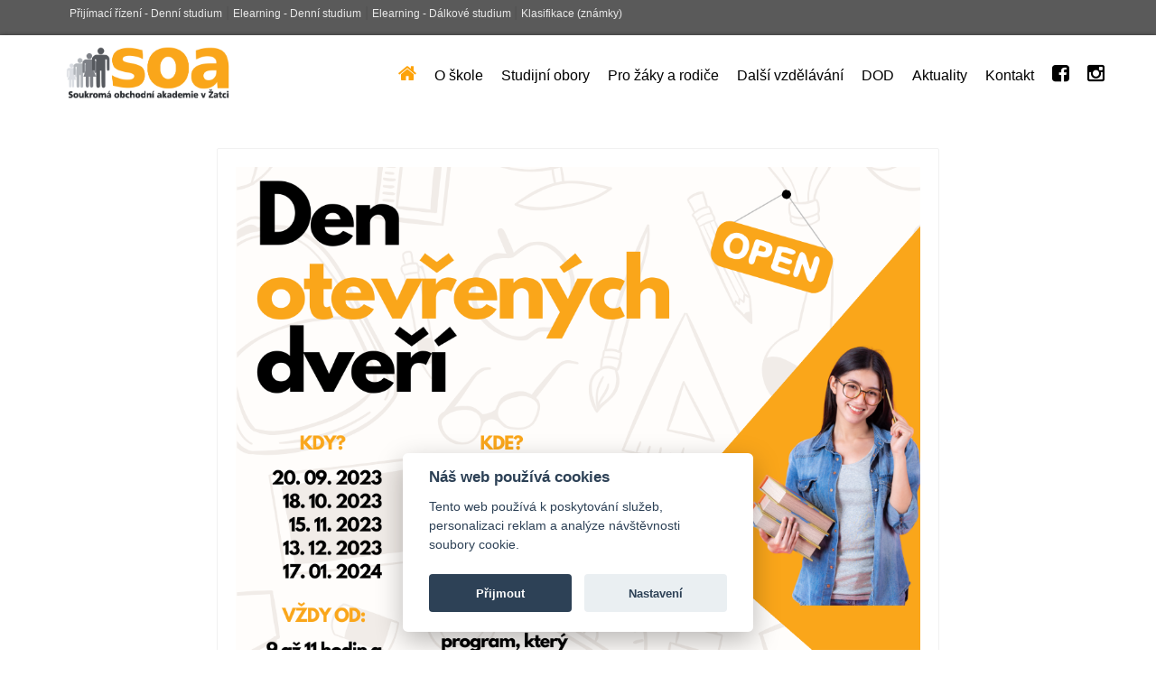

--- FILE ---
content_type: text/html; charset=utf-8
request_url: https://soazatec.cz/component/content/article/2-blog/211-den_otevrenych_dveri_.html?Itemid=101
body_size: 5289
content:
<!DOCTYPE html>
<html xmlns="http://www.w3.org/1999/xhtml" xml:lang="cs-cz" lang="cs-cz" dir="ltr">
<head>
    <meta http-equiv="X-UA-Compatible" content="IE=edge">
    <meta name="viewport" content="width=device-width, initial-scale=1">
    
    <base href="https://soazatec.cz/component/content/article/2-blog/211-den_otevrenych_dveri_.html" />
	<meta http-equiv="content-type" content="text/html; charset=utf-8" />
	<meta name="keywords" content="střední škola, denní studium, kombinované studium, distanční studium, maturitní studium přes internet. obchodní akademie, soukromá škola, soukromá střední škola" />
	<meta name="description" content="Soukromá obchodní akademie v Žatci poskytuje čtyřleté odborné maturitní vzdělání formou denního, kombinovaného nebo distančního studia." />
	<meta name="generator" content="Joomla! - Open Source Content Management" />
	<title>Soukromá obchodní akademie</title>
	<link href="/images/logo/favicon.ico" rel="shortcut icon" type="image/vnd.microsoft.icon" />
	<link href="//fonts.googleapis.com/css?family=Open+Sans:300,300italic,regular,italic,600,600italic,700,700italic,800,800italic&amp;subset=latin-ext,latin" rel="stylesheet" type="text/css" />
	<link href="/templates/imago/css/bootstrap.min.css" rel="stylesheet" type="text/css" />
	<link href="/templates/imago/css/font-awesome.min.css" rel="stylesheet" type="text/css" />
	<link href="/templates/imago/css/animate.css" rel="stylesheet" type="text/css" />
	<link href="/templates/imago/css/main_banana_04.css" rel="stylesheet" type="text/css" />
	<link href="/templates/imago/css/set_banana_03.css" rel="stylesheet" type="text/css" />
	<link href="/templates/imago/css/legacy.css" rel="stylesheet" type="text/css" />
	<style type="text/css">
body{font-family:Open Sans, sans-serif; font-weight:300; }h1{font-family:Open Sans, sans-serif; font-weight:800; }h2{font-family:Open Sans, sans-serif; font-weight:600; }h3{font-family:Open Sans, sans-serif; font-weight:normal; }h4{font-family:Open Sans, sans-serif; font-weight:normal; }h5{font-family:Open Sans, sans-serif; font-weight:600; }h6{font-family:Open Sans, sans-serif; font-weight:600; }.sticky-wrapper {height:auto;}#sp-top-bar{ background-color:#5a5a5a;color:#ffffff; }#sp-header{ background-color:#ffffff;padding:0 0 0 15px; }#sp-main-body{ background-color:#ffffff; }
	</style>
	<script src="/media/jui/js/jquery.min.js?64d8566917140fb02bc419919c22f057" type="text/javascript"></script>
	<script src="/media/jui/js/jquery-noconflict.js?64d8566917140fb02bc419919c22f057" type="text/javascript"></script>
	<script src="/media/jui/js/jquery-migrate.min.js?64d8566917140fb02bc419919c22f057" type="text/javascript"></script>
	<script src="/media/system/js/caption.js?64d8566917140fb02bc419919c22f057" type="text/javascript"></script>
	<script src="/templates/imago/js/bootstrap.min.js" type="text/javascript"></script>
	<script src="/templates/imago/js/jquery.sticky.js" type="text/javascript"></script>
	<script src="/templates/imago/js/smooth-scroll.js" type="text/javascript"></script>
	<script src="/templates/imago/js/jquery.nav.js" type="text/javascript"></script>
	<script src="/templates/imago/js/main.js" type="text/javascript"></script>
	<script type="text/javascript">
jQuery(window).on('load',  function() {
				new JCaption('img.caption');
			});
	</script>

  <!-- Goca start -->
  <!-- Google tag (gtag.js) -->
<script async src="https://www.googletagmanager.com/gtag/js?id=G-2SPC4SMR27"></script>
<script>
  window.dataLayer = window.dataLayer || [];
  function gtag(){dataLayer.push(arguments);}
  gtag('js', new Date());

  gtag('config', 'G-2SPC4SMR27');
</script> 
   <!-- Goca end -->
  
    <link href="https://spsezatec.cz/modules/mod_banana_gallery/lightbox/simplelightbox.min.css" rel="stylesheet" type="text/css">

	

	<link rel="stylesheet" type="text/css" href="/templates/imago/consent/css/consent.css">
	<script defer src="/templates/imago/consent/src/cookieconsent.js"></script>
	<script defer src="/templates/imago/consent/consent_main.js"></script>
  
   <!-- Global site tag (gtag.js) - Google Analytics -->
      <script async src="https://www.googletagmanager.com/gtag/js?id=UA-223301270-1"></script>
      <script>
        window.dataLayer = window.dataLayer || [];
        function gtag(){dataLayer.push(arguments);}
        gtag('js', new Date());

        gtag('config', 'UA-223301270-1');
      </script>
	
	<script data-src='/templates/imago/js/google_1.js' data-cookiecategory="analytics" src="/" defer></script>
	<script data-src='https://www.googletagmanager.com/gtag/js?id=AW-981753968' data-cookiecategory="analytics" src="/" defer async></script>
	

    
</head>
<body class="site com-content view-article no-layout no-task itemid-101 cs-cz ltr  layout-fluid default">
    <div class="body-innerwrapper">
        <section id="sp-top-bar"><div class="container"><div class="row"><div id="sp-top1" class="col-sm-12 col-md-12"><div class="sp-column "><div class="sp-module "><div class="sp-module-content">

<div class="custom"  >
	<p><a class="topLink hideLink" href="/nabidka-studia/denni-studium/prijimaci-rizeni-denni.html">Přijímací řízení - Denní studium</a> <span class="hideLink">|</span> <a class="topLink hideLink" href="https://www.microsoft.com/cs-cz/microsoft-teams/log-in" target="_blank" rel="noopener noreferrer">Elearning - Denní studium</a> <span class="hideLink">|</span> <a class="topLink hideLink" href="https://www.microsoft.com/cs-cz/microsoft-teams/log-in" target="_blank" rel="noopener noreferrer">Elearning - Dálkové studium </a> <span class="hideLink">|</span> <a class="topLink hideLink" href="https://spsezatec-login.edookit.net/" target="_blank" rel="noopener noreferrer">Klasifikace (známky)</a></p></div>
</div></div></div></div></div></div></section><header id="sp-header"><div class="container"><div class="row"><div id="sp-logo" class="col-xs-8 col-sm-3 col-md-3"><div class="sp-column "><a class="logo" href="/"><h1><img class="sp-default-logo hidden-xs" src="/images/logo/soukroma_obchodni_akademie.png" alt="Soukromá obchodní akademie"><img class="sp-retina-logo hidden-xs" src="/images/logo/soukroma_obchodni_akademie.png" alt="Soukromá obchodní akademie" width="2268" height="704"><img class="sp-default-logo visible-xs" src="/images/logo/soukroma_obchodni_akademie.png" alt="Soukromá obchodní akademie"></h1></a></div></div><div id="sp-menu" class="col-xs-4 col-sm-9 col-md-9"><div class="sp-column ">			<div class='sp-megamenu-wrapper'>
				<a id="offcanvas-toggler" class="visible-xs" href="#"><i class="fa fa-bars"></i></a>
				<ul class="sp-megamenu-parent menu-fade hidden-xs"><li class="sp-menu-item  facebook current-item active"><a class=" mainLinkMobile" href="/"  ><i class="fa fa-home"></i></a></li><li class="sp-menu-item sp-has-child"><a class=" linkMobile" href="/stredni-skola.html"  >O škole</a><div class="sp-dropdown sp-dropdown-main sp-menu-right" style="width: 260px;"><div class="sp-dropdown-inner"><ul class="sp-dropdown-items"><li class="sp-menu-item"><a  href="/stredni-skola/vedeni-skoly.html"  >Vedení školy</a></li><li class="sp-menu-item"><a  href="/stredni-skola/pedagogicky-sbor.html"  >Pedagogický sbor</a></li><li class="sp-menu-item"><a  href="/stredni-skola/aktuality.html"  >Aktuality</a></li><li class="sp-menu-item"><a  href="/stredni-skola/fotogalerie.html"  >Fotogalerie</a></li><li class="sp-menu-item"><a  href="/stredni-skola/europass.html"  >Europass</a></li><li class="sp-menu-item"><a  href="/stredni-skola/erasmus.html"  >Erasmus+</a></li><li class="sp-menu-item"><a  href="/stredni-skola/projekty.html"  >Projekty</a></li><li class="sp-menu-item"><a  href="/stredni-skola/souteze.html"  >Soutěže </a></li><li class="sp-menu-item"><a  href="/stredni-skola/labora.html"  >Projekt Labora 2.0 </a></li></ul></div></div></li><li class="sp-menu-item sp-has-child"><a class=" linkMobile" href="/nabidka-studia.html"  >Studijní obory</a><div class="sp-dropdown sp-dropdown-main sp-menu-right" style="width: 260px;"><div class="sp-dropdown-inner"><ul class="sp-dropdown-items"><li class="sp-menu-item sp-has-child"><a  href="/nabidka-studia/obchodni-akademie.html"  >Obchodní akademie</a><div class="sp-dropdown sp-dropdown-sub sp-menu-right" style="width: 260px;"><div class="sp-dropdown-inner"><ul class="sp-dropdown-items"><li class="sp-menu-item"><a  href="/nabidka-studia/obchodni-akademie/prijimaci-rizeni-denni.html"  >Přijímací řízení</a></li><li class="sp-menu-item"><a  href="/nabidka-studia/obchodni-akademie/skolne-oa.html"  >Školné</a></li></ul></div></div></li><li class="sp-menu-item sp-has-child"><a  href="/nabidka-studia/provoz-ekonomika-dopravy.html"  >Provoz a ekonomika dopravy</a><div class="sp-dropdown sp-dropdown-sub sp-menu-right" style="width: 260px;"><div class="sp-dropdown-inner"><ul class="sp-dropdown-items"><li class="sp-menu-item"><a  href="/nabidka-studia/provoz-ekonomika-dopravy/prijimaci-rizeni-ped.html"  >Přijímací řízení</a></li><li class="sp-menu-item"><a  href="/nabidka-studia/provoz-ekonomika-dopravy/skolne-ped.html"  >Školné</a></li></ul></div></div></li><li class="sp-menu-item"><a  href="/nabidka-studia/prijimaci-rizeni.html"  >Přijímací řízení</a></li><li class="sp-menu-item sp-has-child"><a class=" parentLinkMobile" href="/nabidka-studia/jednotliva-zkouska.html"  >Jednotlivá maturitní zkouška</a><div class="sp-dropdown sp-dropdown-sub sp-menu-right" style="width: 260px;"><div class="sp-dropdown-inner"><ul class="sp-dropdown-items"><li class="sp-menu-item"><a  href="/?Itemid=228"  >Maturita z jednoho předmětu</a></li><li class="sp-menu-item"><a  href="/nabidka-studia/jednotliva-zkouska/forma-studia-jz.html"  >Forma studia</a></li><li class="sp-menu-item"><a  href="/nabidka-studia/jednotliva-zkouska/skolne-jz.html"  >Školné</a></li><li class="sp-menu-item"><a  href="/nabidka-studia/jednotliva-zkouska/prihlaska-jz.html"  >Přihláška</a></li></ul></div></div></li><li class="sp-menu-item"><a  href="/nabidka-studia/prestup-na-nasi-skolu.html"  >Chci přestoupit na Vaší školu</a></li><li class="sp-menu-item"><a  href="/nabidka-studia/nedokoncena-stredni-skola.html"  >Chci dokončit maturitní studium</a></li><li class="sp-menu-item"><a  href="/nabidka-studia/skolne-obory.html"  >Školné </a></li></ul></div></div></li><li class="sp-menu-item sp-has-child"><a class=" linkMobile" href="/pro-zaky.html"  >Pro žáky a rodiče</a><div class="sp-dropdown sp-dropdown-main sp-menu-right" style="width: 260px;"><div class="sp-dropdown-inner"><ul class="sp-dropdown-items"><li class="sp-menu-item"><a  href="/pro-zaky/uredni-deska.html"  >Úřední deska</a></li><li class="sp-menu-item"><a  href="/pro-zaky/dokumenty-skola.html"  >Dokumenty</a></li><li class="sp-menu-item"><a  href="https://www.microsoft.com/cs-cz/microsoft-teams/log-in" rel="noopener noreferrer" target="_blank" >Elearning - Denní studium</a></li><li class="sp-menu-item"><a  href="https://www.microsoft.com/cs-cz/microsoft-teams/log-in" rel="noopener noreferrer" target="_blank" >Elearning - Dalkové studium</a></li><li class="sp-menu-item"><a  href="https://spsezatec-login.edookit.net/" rel="noopener noreferrer" target="_blank" >Klasifikační systém (známky)</a></li><li class="sp-menu-item"><a  href="/pro-zaky/skolska-rada.html"  >Školská rada</a></li><li class="sp-menu-item"><a  href="/pro-zaky/vychovny-poradce.html"  >Výchovný poradce</a></li><li class="sp-menu-item"><a  href="/pro-zaky/metodik-prevence.html"  >Metodik prevence</a></li><li class="sp-menu-item"><a  href="/pro-zaky/ict-koordinator.html"  >ICT koordinátor</a></li><li class="sp-menu-item"><a  href="/pro-zaky/gdpr.html"  >Ochrana osobních údajů (GDPR)</a></li><li class="sp-menu-item"><a  href="/pro-zaky/vzdelavaci-materialy.html"  >Vzdělávací materiály</a></li></ul></div></div></li><li class="sp-menu-item sp-has-child"><a  href="/dalsi-vzdelavani.html"  >Další vzdělávání</a><div class="sp-dropdown sp-dropdown-main sp-menu-right" style="width: 260px;"><div class="sp-dropdown-inner"><ul class="sp-dropdown-items"><li class="sp-menu-item"><a  href="/dalsi-vzdelavani/rekvalifikace.html"  >Rekvalifikace</a></li><li class="sp-menu-item"><a  href="/dalsi-vzdelavani/uplne-profesni-kvalifikace.html"  >Úplné profesní kvalifikace</a></li></ul></div></div></li><li class="sp-menu-item"><a  href="/dod.html"  >DOD</a></li><li class="sp-menu-item"><a  href="/skolni-aktuality.html"  >Aktuality</a></li><li class="sp-menu-item sp-has-child"><a  href="/kontakt.html"  >Kontakt</a><div class="sp-dropdown sp-dropdown-main sp-menu-right" style="width: 260px;"><div class="sp-dropdown-inner"><ul class="sp-dropdown-items"><li class="sp-menu-item"><a  href="/kontakt/volna-mista.html"  >Volná místa</a></li></ul></div></div></li><li class="sp-menu-item facebook"><a  href="https://www.facebook.com/soazatecc"  ><i class="fa fa-facebook-square"></i></a></li><li class="sp-menu-item facebook"><a  href="https://www.instagram.com/soazatec/"  ><i class="fa fa-instagram"></i></a></li></ul>			</div>
		</div></div></div></div></header><section id="sp-page-title"><div class="row"><div id="sp-title" class="col-sm-12 col-md-12"><div class="sp-column "></div></div></div></section><section id="sp-main-body"><div class="container"><div class="row"><div id="sp-component" class="col-sm-12 col-md-12"><div class="sp-column "><div id="system-message-container">
	</div>
<article class="item item-page" itemscope itemtype="http://schema.org/Article">
	<meta itemprop="inLanguage" content="" />
	
	
		<div class="entry-image full-image"> <img
				src="https://spsezatec.cz/images/feeds/2023_09_16-200848.png" alt="" itemprop="image"/> </div>

	<div class="entry-header has-post-format">
		
						<dl class="article-info">

		
			<dt class="article-info-term"></dt>	
				
							<dd class="createdby" itemprop="author" itemscope itemtype="http://schema.org/Person">
	<i class="fa fa-user"></i>
					<span itemprop="name" data-toggle="tooltip" title="Napsal ">Událost</span>	</dd>			
			
							<dd class="category-name">
	<i class="fa fa-folder-open-o"></i>
				<a href="/component/content/category/2-blog.html?Itemid=101" itemprop="genre" data-toggle="tooltip" title="Kategorie článku">blog</a>	</dd>			
			
							<dd class="published">
	<i class="fa fa-calendar-o"></i>
	<time datetime="2023-09-16T00:00:00+00:00" itemprop="datePublished" data-toggle="tooltip" title="Datum zveřejnění">
		16. září 2023	</time>
</dd>			
		
					
			
							<dd class="hits">
	<span class="fa fa-eye"></span>
	<meta itemprop="interactionCount" content="UserPageVisits:570" />
	Zobrazeno: 570</dd>					
		
	</dl>
				
					<h2 itemprop="name">
									Den otevřených dveří 							</h2>
												</div>

						
<div class="icons">
	
					<div class="btn-group pull-right">
				<a class="btn dropdown-toggle" data-toggle="dropdown" href="#"> <span class="icon-cog"></span><span class="caret"></span> </a>
								<ul class="dropdown-menu">
											<li class="print-icon"> <a href="/component/content/article/2-blog/211-den_otevrenych_dveri_.html?tmpl=component&amp;print=1&amp;page=&amp;Itemid=101" title="Print article < Den otevřených dveří  >" onclick="window.open(this.href,'win2','status=no,toolbar=no,scrollbars=yes,titlebar=no,menubar=no,resizable=yes,width=640,height=480,directories=no,location=no'); return false;" rel="nofollow">			<span class="icon-print"></span>
		Vytisknout	</a> </li>
																<li class="email-icon"> <a href="/component/mailto/?tmpl=component&amp;template=imago&amp;link=c7a093ba29446ac90feb9cad1b1ec34553e17dc8" title="Email this link to a friend" onclick="window.open(this.href,'win2','width=400,height=350,menubar=yes,resizable=yes'); return false;" rel="nofollow">			<span class="icon-envelope"></span>
		E-mail	</a> </li>
														</ul>
			</div>
		
	</div>
			
		
				
	
			<div itemprop="articleBody">
		<p>Den otevřených dveří - Zodpovíme jakékoliv dotazy</p> <p></p>	</div>

	
	
	
<ul class="pager pagenav">
	<li class="previous">
		<a href="/component/content/article/2-blog/212-erasmus_talks.html?Itemid=101" rel="prev">
			<span class="icon-chevron-left"></span> Předchozí		</a>
	</li>
	<li class="next">
		<a href="/component/content/article/2-blog/209-taboriste_u_mloka_-_vodacky_a_adaptacni_kurz.html?Itemid=101" rel="next">
			Další <span class="icon-chevron-right"></span>		</a>
	</li>
</ul>
				
	

		
	
							
	
</article>
</div></div></div></div></section><section id="sp-popup" class=" hide"><div class="container"><div class="row"><div id="sp-position1" class="col-sm-12 col-md-12"><div class="sp-column "><div class="sp-module "><div class="sp-module-content">

<div class="custom"  >
	<div class="close"><span>X</span></div>
<div class="popup">
  <img src="/popup/img/baner.png">
</div></div>
</div></div></div></div></div></div></section>
        <div class="offcanvas-menu">
            <a href="#" class="close-offcanvas"><i class="fa fa-remove"></i></a>
            <div class="offcanvas-inner">
                                    <div class="sp-module "><div class="sp-module-content"><ul class="nav menu">
<li class="item-101 current active"><a class=" mainLinkMobile" href="/" >Soukromá obchodní akademie</a></li><li class="item-104 deeper parent"><a class=" linkMobile" href="/stredni-skola.html" >O škole</a><ul class="nav-child unstyled small"><li class="item-318"><a href="/stredni-skola/vedeni-skoly.html" >Vedení školy</a></li><li class="item-319"><a href="/stredni-skola/pedagogicky-sbor.html" >Pedagogický sbor</a></li><li class="item-202"><a href="/stredni-skola/aktuality.html" >Aktuality</a></li><li class="item-194"><a href="/stredni-skola/fotogalerie.html" >Fotogalerie</a></li><li class="item-297"><a href="/stredni-skola/europass.html" >Europass</a></li><li class="item-368"><a href="/stredni-skola/erasmus.html" >Erasmus+</a></li><li class="item-326"><a href="/stredni-skola/projekty.html" >Projekty</a></li><li class="item-378"><a href="/stredni-skola/souteze.html" >Soutěže </a></li><li class="item-379"><a href="/stredni-skola/labora.html" >Projekt Labora 2.0 </a></li></ul></li><li class="item-105 deeper parent"><a class=" linkMobile" href="/nabidka-studia.html" >Studijní obory</a><ul class="nav-child unstyled small"><li class="item-381 deeper parent"><a href="/nabidka-studia/obchodni-akademie.html" >Obchodní akademie</a><ul class="nav-child unstyled small"><li class="item-141"><a href="/nabidka-studia/obchodni-akademie/prijimaci-rizeni-denni.html" >Přijímací řízení</a></li><li class="item-150"><a href="/nabidka-studia/obchodni-akademie/skolne-oa.html" >Školné</a></li></ul></li><li class="item-329 deeper parent"><a href="/nabidka-studia/provoz-ekonomika-dopravy.html" >Provoz a ekonomika dopravy</a><ul class="nav-child unstyled small"><li class="item-382"><a href="/nabidka-studia/provoz-ekonomika-dopravy/prijimaci-rizeni-ped.html" >Přijímací řízení</a></li><li class="item-142"><a href="/nabidka-studia/provoz-ekonomika-dopravy/skolne-ped.html" >Školné</a></li></ul></li><li class="item-386"><a href="/nabidka-studia/prijimaci-rizeni.html" >Přijímací řízení</a></li><li class="item-182 deeper parent"><a class=" parentLinkMobile" href="/nabidka-studia/jednotliva-zkouska.html" >Jednotlivá maturitní zkouška</a><ul class="nav-child unstyled small"><li class="item-351"><a href="/?Itemid=228" >Maturita z jednoho předmětu</a></li><li class="item-307"><a href="/nabidka-studia/jednotliva-zkouska/forma-studia-jz.html" >Forma studia</a></li><li class="item-306"><a href="/nabidka-studia/jednotliva-zkouska/skolne-jz.html" >Školné</a></li><li class="item-226"><a href="/nabidka-studia/jednotliva-zkouska/prihlaska-jz.html" >Přihláška</a></li></ul></li><li class="item-332"><a href="/nabidka-studia/prestup-na-nasi-skolu.html" >Chci přestoupit na Vaší školu</a></li><li class="item-334"><a href="/nabidka-studia/nedokoncena-stredni-skola.html" >Chci dokončit maturitní studium</a></li><li class="item-385"><a href="/nabidka-studia/skolne-obory.html" >Školné </a></li></ul></li><li class="item-282 deeper parent"><a class=" linkMobile" href="/pro-zaky.html" >Pro žáky a rodiče</a><ul class="nav-child unstyled small"><li class="item-346"><a href="/pro-zaky/uredni-deska.html" >Úřední deska</a></li><li class="item-208"><a href="/pro-zaky/dokumenty-skola.html" >Dokumenty</a></li><li class="item-290"><a href="https://www.microsoft.com/cs-cz/microsoft-teams/log-in" target="_blank" >Elearning - Denní studium</a></li><li class="item-340"><a href="https://www.microsoft.com/cs-cz/microsoft-teams/log-in" target="_blank" >Elearning - Dalkové studium</a></li><li class="item-291"><a href="https://spsezatec-login.edookit.net/" target="_blank" >Klasifikační systém (známky)</a></li><li class="item-294"><a href="/pro-zaky/skolska-rada.html" >Školská rada</a></li><li class="item-315"><a href="/pro-zaky/vychovny-poradce.html" >Výchovný poradce</a></li><li class="item-316"><a href="/pro-zaky/metodik-prevence.html" >Metodik prevence</a></li><li class="item-317"><a href="/pro-zaky/ict-koordinator.html" >ICT koordinátor</a></li><li class="item-292"><a href="/pro-zaky/gdpr.html" >Ochrana osobních údajů (GDPR)</a></li><li class="item-352"><a href="/pro-zaky/vzdelavaci-materialy.html" >Vzdělávací materiály</a></li></ul></li><li class="item-370 deeper parent"><a href="/dalsi-vzdelavani.html" >Další vzdělávání</a><ul class="nav-child unstyled small"><li class="item-372"><a href="/dalsi-vzdelavani/rekvalifikace.html" >Rekvalifikace</a></li><li class="item-371"><a href="/dalsi-vzdelavani/uplne-profesni-kvalifikace.html" >Úplné profesní kvalifikace</a></li></ul></li><li class="item-325"><a href="/dod.html" >DOD</a></li><li class="item-354"><a href="/skolni-aktuality.html" >Aktuality</a></li><li class="item-289 deeper parent"><a href="/kontakt.html" >Kontakt</a><ul class="nav-child unstyled small"><li class="item-357"><a href="/kontakt/volna-mista.html" >Volná místa</a></li></ul></li><li class="item-296"><a href="https://www.facebook.com/soazatecc" >Facebookový profil</a></li><li class="item-360"><a href="https://www.instagram.com/soazatec/" >Instagram</a></li></ul>
</div></div>
                            </div>
        </div>
    </div>
    <script src="https://ajax.googleapis.com/ajax/libs/jquery/2.2.4/jquery.min.js"></script>
<script type="text/javascript" src="https://spsezatec.cz/modules/mod_banana_gallery/lightbox/simple-lightbox.js"></script>
<script>
	$(function(){
		var $gallery = $('.gallery a').simpleLightbox();

		$gallery.on('show.simplelightbox', function(){
			console.log('Requested for showing');
		})
		.on('shown.simplelightbox', function(){
			console.log('Shown');
		})
		.on('close.simplelightbox', function(){
			console.log('Requested for closing');
		})
		.on('closed.simplelightbox', function(){
			console.log('Closed');
		})
		.on('change.simplelightbox', function(){
			console.log('Requested for change');
		})
		.on('next.simplelightbox', function(){
			console.log('Requested for next');
		})
		.on('prev.simplelightbox', function(){
			console.log('Requested for prev');
		})
		.on('nextImageLoaded.simplelightbox', function(){
			console.log('Next image loaded');
		})
		.on('prevImageLoaded.simplelightbox', function(){
			console.log('Prev image loaded');
		})
		.on('changed.simplelightbox', function(){
			console.log('Image changed');
		})
		.on('nextDone.simplelightbox', function(){
			console.log('Image changed to next');
		})
		.on('prevDone.simplelightbox', function(){
			console.log('Image changed to prev');
		})
		.on('error.simplelightbox', function(e){
			console.log('No image found, go to the next/prev');
			console.log(e);
		});
	});
</script>
    

    <!--<script type="text/javascript" src="/js/jquery.parallax.js"></script>-->
</body>
</html>

--- FILE ---
content_type: text/html; charset=utf-8
request_url: https://soazatec.cz/
body_size: 10114
content:
<!DOCTYPE html>
<html xmlns="http://www.w3.org/1999/xhtml" xml:lang="cs-cz" lang="cs-cz" dir="ltr">
<head>
    <meta http-equiv="X-UA-Compatible" content="IE=edge">
    <meta name="viewport" content="width=device-width, initial-scale=1">
    
    <base href="https://soazatec.cz/" />
	<meta http-equiv="content-type" content="text/html; charset=utf-8" />
	<meta name="keywords" content="střední škola, denní studium, kombinované studium, distanční studium, maturitní studium přes internet. obchodní akademie, soukromá škola, soukromá střední škola" />
	<meta name="description" content="Soukromá obchodní akademie v Žatci poskytuje čtyřleté odborné maturitní vzdělání formou denního, kombinovaného nebo distančního studia." />
	<meta name="generator" content="Joomla! - Open Source Content Management" />
	<title>Soukromá obchodní akademie</title>
	<link href="/images/logo/favicon.ico" rel="shortcut icon" type="image/vnd.microsoft.icon" />
	<link href="/components/com_sppagebuilder/assets/css/font-awesome.min.css" rel="stylesheet" type="text/css" />
	<link href="/components/com_sppagebuilder/assets/css/animate.min.css" rel="stylesheet" type="text/css" />
	<link href="/components/com_sppagebuilder/assets/css/sppagebuilder.css" rel="stylesheet" type="text/css" />
	<link href="https://soazatec.cz/media/com_uniterevolution2/assets/rs-plugin/css/settings.css" rel="stylesheet" type="text/css" />
	<link href="https://soazatec.cz/media/com_uniterevolution2/assets/rs-plugin/css/dynamic-captions.css" rel="stylesheet" type="text/css" />
	<link href="https://soazatec.cz/media/com_uniterevolution2/assets/rs-plugin/css/static-captions.css" rel="stylesheet" type="text/css" />
	<link href="//fonts.googleapis.com/css?family=Open+Sans:300,300italic,regular,italic,600,600italic,700,700italic,800,800italic&amp;subset=latin-ext,latin" rel="stylesheet" type="text/css" />
	<link href="/templates/imago/css/bootstrap.min.css" rel="stylesheet" type="text/css" />
	<link href="/templates/imago/css/font-awesome.min.css" rel="stylesheet" type="text/css" />
	<link href="/templates/imago/css/animate.css" rel="stylesheet" type="text/css" />
	<link href="/templates/imago/css/main_banana_04.css" rel="stylesheet" type="text/css" />
	<link href="/templates/imago/css/set_banana_03.css" rel="stylesheet" type="text/css" />
	<link href="/templates/imago/css/legacy.css" rel="stylesheet" type="text/css" />
	<style type="text/css">
body{font-family:Open Sans, sans-serif; font-weight:300; }h1{font-family:Open Sans, sans-serif; font-weight:800; }h2{font-family:Open Sans, sans-serif; font-weight:600; }h3{font-family:Open Sans, sans-serif; font-weight:normal; }h4{font-family:Open Sans, sans-serif; font-weight:normal; }h5{font-family:Open Sans, sans-serif; font-weight:600; }h6{font-family:Open Sans, sans-serif; font-weight:600; }.sticky-wrapper {height:auto;}#sp-top-bar{ background-color:#5a5a5a;color:#ffffff; }#sp-header{ background-color:#ffffff;padding:0 0 0 15px; }#sp-main-body{ background-color:#ffffff; }
	</style>
	<script src="/media/jui/js/jquery.min.js?64d8566917140fb02bc419919c22f057" type="text/javascript"></script>
	<script src="/media/jui/js/jquery-noconflict.js?64d8566917140fb02bc419919c22f057" type="text/javascript"></script>
	<script src="/media/jui/js/jquery-migrate.min.js?64d8566917140fb02bc419919c22f057" type="text/javascript"></script>
	<script src="https://soazatec.cz/media/com_uniterevolution2/assets/rs-plugin/js/jquery.themepunch.tools.min.js" type="text/javascript"></script>
	<script src="https://soazatec.cz/media/com_uniterevolution2/assets/rs-plugin/js/jquery.themepunch.revolution.min.js" type="text/javascript"></script>
	<script src="/components/com_sppagebuilder/assets/js/sppagebuilder.js" type="text/javascript"></script>
	<script src="/templates/imago/js/bootstrap.min.js" type="text/javascript"></script>
	<script src="/templates/imago/js/jquery.sticky.js" type="text/javascript"></script>
	<script src="/templates/imago/js/smooth-scroll.js" type="text/javascript"></script>
	<script src="/templates/imago/js/jquery.nav.js" type="text/javascript"></script>
	<script src="/templates/imago/js/main.js" type="text/javascript"></script>
	<meta content="Soukromá obchodní akademie" property="og:title" />
	<meta content="website" property="og:type"/>
	<meta content="https://soazatec.cz/" property="og:url" />

  <!-- Goca start -->
  <!-- Google tag (gtag.js) -->
<script async src="https://www.googletagmanager.com/gtag/js?id=G-2SPC4SMR27"></script>
<script>
  window.dataLayer = window.dataLayer || [];
  function gtag(){dataLayer.push(arguments);}
  gtag('js', new Date());

  gtag('config', 'G-2SPC4SMR27');
</script> 
   <!-- Goca end -->
  
    <link href="https://spsezatec.cz/modules/mod_banana_gallery/lightbox/simplelightbox.min.css" rel="stylesheet" type="text/css">

	

	<link rel="stylesheet" type="text/css" href="/templates/imago/consent/css/consent.css">
	<script defer src="/templates/imago/consent/src/cookieconsent.js"></script>
	<script defer src="/templates/imago/consent/consent_main.js"></script>
  
   <!-- Global site tag (gtag.js) - Google Analytics -->
      <script async src="https://www.googletagmanager.com/gtag/js?id=UA-223301270-1"></script>
      <script>
        window.dataLayer = window.dataLayer || [];
        function gtag(){dataLayer.push(arguments);}
        gtag('js', new Date());

        gtag('config', 'UA-223301270-1');
      </script>
	
	<script data-src='/templates/imago/js/google_1.js' data-cookiecategory="analytics" src="/" defer></script>
	<script data-src='https://www.googletagmanager.com/gtag/js?id=AW-981753968' data-cookiecategory="analytics" src="/" defer async></script>
	

    
</head>
<body class="site com-sppagebuilder view-page no-layout no-task itemid-101 cs-cz ltr  layout-fluid default">
    <div class="body-innerwrapper">
        <section id="sp-top-bar"><div class="container"><div class="row"><div id="sp-top1" class="col-sm-12 col-md-12"><div class="sp-column "><div class="sp-module "><div class="sp-module-content">

<div class="custom"  >
	<p><a class="topLink hideLink" href="/nabidka-studia/denni-studium/prijimaci-rizeni-denni.html">Přijímací řízení - Denní studium</a> <span class="hideLink">|</span> <a class="topLink hideLink" href="https://www.microsoft.com/cs-cz/microsoft-teams/log-in" target="_blank" rel="noopener noreferrer">Elearning - Denní studium</a> <span class="hideLink">|</span> <a class="topLink hideLink" href="https://www.microsoft.com/cs-cz/microsoft-teams/log-in" target="_blank" rel="noopener noreferrer">Elearning - Dálkové studium </a> <span class="hideLink">|</span> <a class="topLink hideLink" href="https://spsezatec-login.edookit.net/" target="_blank" rel="noopener noreferrer">Klasifikace (známky)</a></p></div>
</div></div></div></div></div></div></section><header id="sp-header"><div class="container"><div class="row"><div id="sp-logo" class="col-xs-8 col-sm-3 col-md-3"><div class="sp-column "><a class="logo" href="/"><h1><img class="sp-default-logo hidden-xs" src="/images/logo/soukroma_obchodni_akademie.png" alt="Soukromá obchodní akademie"><img class="sp-retina-logo hidden-xs" src="/images/logo/soukroma_obchodni_akademie.png" alt="Soukromá obchodní akademie" width="2268" height="704"><img class="sp-default-logo visible-xs" src="/images/logo/soukroma_obchodni_akademie.png" alt="Soukromá obchodní akademie"></h1></a></div></div><div id="sp-menu" class="col-xs-4 col-sm-9 col-md-9"><div class="sp-column ">			<div class='sp-megamenu-wrapper'>
				<a id="offcanvas-toggler" class="visible-xs" href="#"><i class="fa fa-bars"></i></a>
				<ul class="sp-megamenu-parent menu-fade hidden-xs"><li class="sp-menu-item  facebook current-item active"><a class=" mainLinkMobile" href="/"  ><i class="fa fa-home"></i></a></li><li class="sp-menu-item sp-has-child"><a class=" linkMobile" href="/stredni-skola.html"  >O škole</a><div class="sp-dropdown sp-dropdown-main sp-menu-right" style="width: 260px;"><div class="sp-dropdown-inner"><ul class="sp-dropdown-items"><li class="sp-menu-item"><a  href="/stredni-skola/vedeni-skoly.html"  >Vedení školy</a></li><li class="sp-menu-item"><a  href="/stredni-skola/pedagogicky-sbor.html"  >Pedagogický sbor</a></li><li class="sp-menu-item"><a  href="/stredni-skola/aktuality.html"  >Aktuality</a></li><li class="sp-menu-item"><a  href="/stredni-skola/fotogalerie.html"  >Fotogalerie</a></li><li class="sp-menu-item"><a  href="/stredni-skola/europass.html"  >Europass</a></li><li class="sp-menu-item"><a  href="/stredni-skola/erasmus.html"  >Erasmus+</a></li><li class="sp-menu-item"><a  href="/stredni-skola/projekty.html"  >Projekty</a></li><li class="sp-menu-item"><a  href="/stredni-skola/souteze.html"  >Soutěže </a></li><li class="sp-menu-item"><a  href="/stredni-skola/labora.html"  >Projekt Labora 2.0 </a></li></ul></div></div></li><li class="sp-menu-item sp-has-child"><a class=" linkMobile" href="/nabidka-studia.html"  >Studijní obory</a><div class="sp-dropdown sp-dropdown-main sp-menu-right" style="width: 260px;"><div class="sp-dropdown-inner"><ul class="sp-dropdown-items"><li class="sp-menu-item sp-has-child"><a  href="/nabidka-studia/obchodni-akademie.html"  >Obchodní akademie</a><div class="sp-dropdown sp-dropdown-sub sp-menu-right" style="width: 260px;"><div class="sp-dropdown-inner"><ul class="sp-dropdown-items"><li class="sp-menu-item"><a  href="/nabidka-studia/obchodni-akademie/prijimaci-rizeni-denni.html"  >Přijímací řízení</a></li><li class="sp-menu-item"><a  href="/nabidka-studia/obchodni-akademie/skolne-oa.html"  >Školné</a></li></ul></div></div></li><li class="sp-menu-item sp-has-child"><a  href="/nabidka-studia/provoz-ekonomika-dopravy.html"  >Provoz a ekonomika dopravy</a><div class="sp-dropdown sp-dropdown-sub sp-menu-right" style="width: 260px;"><div class="sp-dropdown-inner"><ul class="sp-dropdown-items"><li class="sp-menu-item"><a  href="/nabidka-studia/provoz-ekonomika-dopravy/prijimaci-rizeni-ped.html"  >Přijímací řízení</a></li><li class="sp-menu-item"><a  href="/nabidka-studia/provoz-ekonomika-dopravy/skolne-ped.html"  >Školné</a></li></ul></div></div></li><li class="sp-menu-item"><a  href="/nabidka-studia/prijimaci-rizeni.html"  >Přijímací řízení</a></li><li class="sp-menu-item sp-has-child"><a class=" parentLinkMobile" href="/nabidka-studia/jednotliva-zkouska.html"  >Jednotlivá maturitní zkouška</a><div class="sp-dropdown sp-dropdown-sub sp-menu-right" style="width: 260px;"><div class="sp-dropdown-inner"><ul class="sp-dropdown-items"><li class="sp-menu-item"><a  href="/?Itemid=228"  >Maturita z jednoho předmětu</a></li><li class="sp-menu-item"><a  href="/nabidka-studia/jednotliva-zkouska/forma-studia-jz.html"  >Forma studia</a></li><li class="sp-menu-item"><a  href="/nabidka-studia/jednotliva-zkouska/skolne-jz.html"  >Školné</a></li><li class="sp-menu-item"><a  href="/nabidka-studia/jednotliva-zkouska/prihlaska-jz.html"  >Přihláška</a></li></ul></div></div></li><li class="sp-menu-item"><a  href="/nabidka-studia/prestup-na-nasi-skolu.html"  >Chci přestoupit na Vaší školu</a></li><li class="sp-menu-item"><a  href="/nabidka-studia/nedokoncena-stredni-skola.html"  >Chci dokončit maturitní studium</a></li><li class="sp-menu-item"><a  href="/nabidka-studia/skolne-obory.html"  >Školné </a></li></ul></div></div></li><li class="sp-menu-item sp-has-child"><a class=" linkMobile" href="/pro-zaky.html"  >Pro žáky a rodiče</a><div class="sp-dropdown sp-dropdown-main sp-menu-right" style="width: 260px;"><div class="sp-dropdown-inner"><ul class="sp-dropdown-items"><li class="sp-menu-item"><a  href="/pro-zaky/uredni-deska.html"  >Úřední deska</a></li><li class="sp-menu-item"><a  href="/pro-zaky/dokumenty-skola.html"  >Dokumenty</a></li><li class="sp-menu-item"><a  href="https://www.microsoft.com/cs-cz/microsoft-teams/log-in" rel="noopener noreferrer" target="_blank" >Elearning - Denní studium</a></li><li class="sp-menu-item"><a  href="https://www.microsoft.com/cs-cz/microsoft-teams/log-in" rel="noopener noreferrer" target="_blank" >Elearning - Dalkové studium</a></li><li class="sp-menu-item"><a  href="https://spsezatec-login.edookit.net/" rel="noopener noreferrer" target="_blank" >Klasifikační systém (známky)</a></li><li class="sp-menu-item"><a  href="/pro-zaky/skolska-rada.html"  >Školská rada</a></li><li class="sp-menu-item"><a  href="/pro-zaky/vychovny-poradce.html"  >Výchovný poradce</a></li><li class="sp-menu-item"><a  href="/pro-zaky/metodik-prevence.html"  >Metodik prevence</a></li><li class="sp-menu-item"><a  href="/pro-zaky/ict-koordinator.html"  >ICT koordinátor</a></li><li class="sp-menu-item"><a  href="/pro-zaky/gdpr.html"  >Ochrana osobních údajů (GDPR)</a></li><li class="sp-menu-item"><a  href="/pro-zaky/vzdelavaci-materialy.html"  >Vzdělávací materiály</a></li></ul></div></div></li><li class="sp-menu-item sp-has-child"><a  href="/dalsi-vzdelavani.html"  >Další vzdělávání</a><div class="sp-dropdown sp-dropdown-main sp-menu-right" style="width: 260px;"><div class="sp-dropdown-inner"><ul class="sp-dropdown-items"><li class="sp-menu-item"><a  href="/dalsi-vzdelavani/rekvalifikace.html"  >Rekvalifikace</a></li><li class="sp-menu-item"><a  href="/dalsi-vzdelavani/uplne-profesni-kvalifikace.html"  >Úplné profesní kvalifikace</a></li></ul></div></div></li><li class="sp-menu-item"><a  href="/dod.html"  >DOD</a></li><li class="sp-menu-item"><a  href="/skolni-aktuality.html"  >Aktuality</a></li><li class="sp-menu-item sp-has-child"><a  href="/kontakt.html"  >Kontakt</a><div class="sp-dropdown sp-dropdown-main sp-menu-right" style="width: 260px;"><div class="sp-dropdown-inner"><ul class="sp-dropdown-items"><li class="sp-menu-item"><a  href="/kontakt/volna-mista.html"  >Volná místa</a></li></ul></div></div></li><li class="sp-menu-item facebook"><a  href="https://www.facebook.com/soazatecc"  ><i class="fa fa-facebook-square"></i></a></li><li class="sp-menu-item facebook"><a  href="https://www.instagram.com/soazatec/"  ><i class="fa fa-instagram"></i></a></li></ul>			</div>
		</div></div></div></div></header><section id="sp-page-title"><div class="row"><div id="sp-title" class="col-sm-12 col-md-12"><div class="sp-column "></div></div></div></section><section id="sp-main-body"><div class="row"><div id="sp-component" class="col-sm-12 col-md-12"><div class="sp-column "><div id="system-message-container">
	</div>

<div id="sp-page-builder" class="sp-page-builder  page-1">
		
	<div class="page-content">
		<section  class="sppb-section " style=""><div class="sppb-row"><div class="sppb-col-sm-12"><div class="sppb-addon-container" style="" data-sppb-wow-duration="300ms"><div class="sppb-addon sppb-addon-module  slider-desktop"><div class="sppb-addon-content"><!-- START REVOLUTION SLIDER 4.6.5 b1 fullwidth mode -->

<div id="rev_slider_1_1_wrapper" class="rev_slider_wrapper fullwidthbanner-container" style="margin:0px auto;background-color:#E9E9E9;padding:0px;margin-top:0px;margin-bottom:0px;max-height:555px;position:relative;z-index:0;">
	<div id="rev_slider_1_1" class="rev_slider fullwidthabanner" style="display:none;max-height:555px;height:555px;">
<ul>	<!-- SLIDE  1-->
	<li data-transition="random" data-slotamount="7" data-masterspeed="300"  data-saveperformance="off" >
		<!-- MAIN IMAGE -->
		<img src="https://soazatec.cz/images/Untitled-design-27.png"  alt="Untitled-design-27"  data-bgposition="center center" data-bgfit="100% 100%" data-bgrepeat="no-repeat">
		<!-- LAYERS -->

		<!-- LAYER NR. 1 -->
		<div class="tp-caption largewhite tp-fade tp-resizeme"
			data-x="33"
			data-y="24" 
			data-speed="300"
			data-start="500"
			data-easing="Power3.easeInOut"
			data-splitin="none"
			data-splitout="none"
			data-elementdelay="0.1"
			data-endelementdelay="0.1"
			 data-endspeed="300"

			style="z-index: 5; max-width: auto; max-height: auto; white-space: nowrap;">Studujte s <span style='color:orange !important;font-size:54px !important;font-weight:600 !important;line-height: 39px !important;'>námi</span><div style='color: #fff;font-size:20px !important;margin-top:5px !important;'>Noví žáci se mohou těšit na zajímavé obory.</div>
		</div>

		<!-- LAYER NR. 2 -->
		<div class="tp-caption a1 tp-fade tp-resizeme"
			data-x="33"
			data-y="316" 
			data-speed="300"
			data-start="500"
			data-easing="Power3.easeInOut"
			data-splitin="none"
			data-splitout="none"
			data-elementdelay="0.1"
			data-endelementdelay="0.1"
			 data-endspeed="300"

			style="z-index: 6; max-width: auto; max-height: auto; white-space: nowrap;"><a href="/nabidka-studia.html" style="color:#fff !important;font-size: 23px !important;line-height: 36px !important;font-weight: 400 !important;">Nabídka oborů</a>
		</div>

		<!-- LAYER NR. 3 -->
		<div class="tp-caption a1 tp-fade tp-resizeme"
			data-x="594"
			data-y="501" 
			data-speed="300"
			data-start="500"
			data-easing="Power3.easeInOut"
			data-splitin="none"
			data-splitout="none"
			data-elementdelay="0.1"
			data-endelementdelay="0.1"
			 data-endspeed="300"

			style="z-index: 7; max-width: auto; max-height: auto; white-space: nowrap;">Malý kolektiv, velká podpora

		</div>

		<!-- LAYER NR. 4 -->
		<div class="tp-caption a1 tp-fade tp-resizeme"
			data-x="33"
			data-y="158" 
			data-speed="300"
			data-start="500"
			data-easing="Power3.easeInOut"
			data-splitin="none"
			data-splitout="none"
			data-elementdelay="0.1"
			data-endelementdelay="0.1"
			 data-endspeed="300"

			style="z-index: 8; max-width: auto; max-height: auto; white-space: nowrap;">Den otevřených dveří – 14. 01. 2026!
		</div>

		<!-- LAYER NR. 5 -->
		<div class="tp-caption a1 tp-fade tp-resizeme"
			data-x="33"
			data-y="237" 
			data-speed="300"
			data-start="500"
			data-easing="Power3.easeInOut"
			data-splitin="none"
			data-splitout="none"
			data-elementdelay="0.1"
			data-endelementdelay="0.1"
			 data-endspeed="300"

			style="z-index: 9; max-width: auto; max-height: auto; white-space: nowrap;">Přijďte se podívat, těšíme se na vás!
		</div>
	</li>
	<!-- SLIDE  2-->
	<li data-transition="random" data-slotamount="0"  data-saveperformance="off" >
		<!-- MAIN IMAGE -->
		<img src="https://soazatec.cz/images/Canva1.PNG"  alt="Canva1"  data-bgposition="center center" data-kenburns="on" data-duration="1000" data-ease="Linear.easeNone" data-bgfit="73" data-bgfitend="100" data-bgpositionend="center center">
		<!-- LAYERS -->

		<!-- LAYER NR. 1 -->
		<div class="tp-caption largewhitenobackground tp-fade tp-resizeme"
			data-x="344"
			data-y="58" 
			data-speed="300"
			data-start="500"
			data-easing="Linear.easeNone"
			data-splitin="none"
			data-splitout="none"
			data-elementdelay="0"
			data-endelementdelay="0"
			 data-endspeed="300"

			style="z-index: 5; max-width: auto; max-height: auto; white-space: nowrap;">
		</div>
	</li>
	<!-- SLIDE  3-->
	<li data-transition="random" data-slotamount="0"  data-saveperformance="off" >
		<!-- MAIN IMAGE -->
		<img src="https://soazatec.cz/images/Pohoda1.PNG"  alt="Pohoda1"  data-bgposition="center center" data-kenburns="on" data-duration="1000" data-ease="Linear.easeNone" data-bgfit="73" data-bgfitend="100" data-bgpositionend="center center">
		<!-- LAYERS -->

		<!-- LAYER NR. 1 -->
		<div class="tp-caption largewhitenobackground tp-fade tp-resizeme"
			data-x="344"
			data-y="58" 
			data-speed="300"
			data-start="500"
			data-easing="Linear.easeNone"
			data-splitin="none"
			data-splitout="none"
			data-elementdelay="0"
			data-endelementdelay="0"
			 data-endspeed="300"

			style="z-index: 5; max-width: auto; max-height: auto; white-space: nowrap;">
		</div>
	</li>
	<!-- SLIDE  4-->
	<li data-transition="random" data-slotamount="7" data-masterspeed="300"  data-saveperformance="off" >
		<!-- MAIN IMAGE -->
		<img src="https://soazatec.cz/images/Untitled-design-38.png"  alt="Untitled-design-38"  data-bgposition="center center" data-bgfit="cover" data-bgrepeat="no-repeat">
		<!-- LAYERS -->

		<!-- LAYER NR. 1 -->
		<div class="tp-caption largewhite tp-fade tp-resizeme"
			data-x="542"
			data-y="24" 
			data-speed="300"
			data-start="500"
			data-easing="Power3.easeInOut"
			data-splitin="none"
			data-splitout="none"
			data-elementdelay="0.1"
			data-endelementdelay="0.1"
			 data-endspeed="300"

			style="z-index: 5; max-width: auto; max-height: auto; white-space: nowrap;">Logistika
		</div>
	</li>
	<!-- SLIDE  5-->
	<li data-transition="random" data-slotamount="7" data-masterspeed="300"  data-saveperformance="off" >
		<!-- MAIN IMAGE -->
		<img src="https://soazatec.cz/images/dron.jpg"  alt="dron"  data-bgposition="center center" data-bgfit="cover" data-bgrepeat="no-repeat">
		<!-- LAYERS -->
	</li>
</ul>
<div class="tp-bannertimer tp-bottom" style="display:none; visibility: hidden !important;"></div>	</div>
			
			<script type="text/javascript">

					
				/******************************************
					-	PREPARE PLACEHOLDER FOR SLIDER	-
				******************************************/
								
				 
						var setREVStartSize = function() {
							var	tpopt = new Object(); 
								tpopt.startwidth = 1349;
								tpopt.startheight = 555;
								tpopt.container = jQuery('#rev_slider_1_1');
								tpopt.fullScreen = "off";
								tpopt.forceFullWidth="off";

							tpopt.container.closest(".rev_slider_wrapper").css({height:tpopt.container.height()});tpopt.width=parseInt(tpopt.container.width(),0);tpopt.height=parseInt(tpopt.container.height(),0);tpopt.bw=tpopt.width/tpopt.startwidth;tpopt.bh=tpopt.height/tpopt.startheight;if(tpopt.bh>tpopt.bw)tpopt.bh=tpopt.bw;if(tpopt.bh<tpopt.bw)tpopt.bw=tpopt.bh;if(tpopt.bw<tpopt.bh)tpopt.bh=tpopt.bw;if(tpopt.bh>1){tpopt.bw=1;tpopt.bh=1}if(tpopt.bw>1){tpopt.bw=1;tpopt.bh=1}tpopt.height=Math.round(tpopt.startheight*(tpopt.width/tpopt.startwidth));if(tpopt.height>tpopt.startheight&&tpopt.autoHeight!="on")tpopt.height=tpopt.startheight;if(tpopt.fullScreen=="on"){tpopt.height=tpopt.bw*tpopt.startheight;var cow=tpopt.container.parent().width();var coh=jQuery(window).height();if(tpopt.fullScreenOffsetContainer!=undefined){try{var offcontainers=tpopt.fullScreenOffsetContainer.split(",");jQuery.each(offcontainers,function(e,t){coh=coh-jQuery(t).outerHeight(true);if(coh<tpopt.minFullScreenHeight)coh=tpopt.minFullScreenHeight})}catch(e){}}tpopt.container.parent().height(coh);tpopt.container.height(coh);tpopt.container.closest(".rev_slider_wrapper").height(coh);tpopt.container.closest(".forcefullwidth_wrapper_tp_banner").find(".tp-fullwidth-forcer").height(coh);tpopt.container.css({height:"100%"});tpopt.height=coh;}else{tpopt.container.height(tpopt.height);tpopt.container.closest(".rev_slider_wrapper").height(tpopt.height);tpopt.container.closest(".forcefullwidth_wrapper_tp_banner").find(".tp-fullwidth-forcer").height(tpopt.height);}
						};
						
						/* CALL PLACEHOLDER */
						setREVStartSize();
								
				
				var tpj=jQuery;				
				tpj.noConflict();				
				var revapi1;
				
				
				
				tpj(document).ready(function() {
				
					
								
				if(tpj('#rev_slider_1_1').revolution == undefined){
					revslider_showDoubleJqueryError('#rev_slider_1_1');
				}else{
				   revapi1 = tpj('#rev_slider_1_1').show().revolution(
					{
											
						dottedOverlay:"none",
						delay:6000,
						startwidth:1349,
						startheight:555,
						hideThumbs:0,
						
						thumbWidth:100,
						thumbHeight:50,
						thumbAmount:5,
						minHeight:600,
															
						simplifyAll:"off",						
						navigationType:"bullet",
						navigationArrows:"nexttobullets",
						navigationStyle:"round",						
						touchenabled:"on",
						onHoverStop:"on",						
						nextSlideOnWindowFocus:"off",
						
						swipe_threshold: 75,
						swipe_min_touches: 1,
						drag_block_vertical: false,
																		
																		
						keyboardNavigation:"on",
						
						navigationHAlign:"center",
						navigationVAlign:"bottom",
						navigationHOffset:0,
						navigationVOffset:20,

						soloArrowLeftHalign:"left",
						soloArrowLeftValign:"center",
						soloArrowLeftHOffset:20,
						soloArrowLeftVOffset:0,

						soloArrowRightHalign:"right",
						soloArrowRightValign:"center",
						soloArrowRightHOffset:20,
						soloArrowRightVOffset:0,
								
						shadow:0,
						fullWidth:"on",
						fullScreen:"off",

												spinner:"spinner4",
																		
						stopLoop:"off",
						stopAfterLoops:-1,
						stopAtSlide:-1,

						shuffle:"off",
						
						autoHeight:"off",						
						forceFullWidth:"off",						
												
												
						hideTimerBar:"on",						
						hideThumbsOnMobile:"off",
						hideNavDelayOnMobile:1500,
						hideBulletsOnMobile:"off",
						hideArrowsOnMobile:"off",
						hideThumbsUnderResolution:0,
						
												hideSliderAtLimit:0,
						hideCaptionAtLimit:0,
						hideAllCaptionAtLilmit:0,
						startWithSlide:0,
						isJoomla: true
					});
					
					
					
									}					
				});	/*ready*/
									
			</script>
			<style type="text/css">
	#rev_slider_1_1_wrapper .tp-loader.spinner4 div { background-color: #F1C40F !important; }
</style>
</div>
<!-- END REVOLUTION SLIDER -->	</div></div><div class="sppb-addon sppb-addon-module  slider-mobile"><div class="sppb-addon-content"><!-- START REVOLUTION SLIDER 4.6.5 b1 fullwidth mode -->

<div id="rev_slider_2_2_wrapper" class="rev_slider_wrapper fullwidthbanner-container" style="margin:0px auto;background-color:#E9E9E9;padding:0px;margin-top:0px;margin-bottom:0px;max-height:444px;position:relative;z-index:0;">
	<div id="rev_slider_2_2" class="rev_slider fullwidthabanner" style="display:none;max-height:444px;height:444px;">
<ul>	<!-- SLIDE  1-->
	<li data-transition="random" data-slotamount="7" data-masterspeed="300"  data-saveperformance="off" >
		<!-- MAIN IMAGE -->
		<img src="https://soazatec.cz/images/Untitled-design-27.png"  alt="Untitled-design-27"  data-bgposition="center bottom" data-bgfit="cover" data-bgrepeat="no-repeat">
		<!-- LAYERS -->

		<!-- LAYER NR. 1 -->
		<div class="tp-caption largewhitemobile tp-fade tp-resizeme"
			data-x="111"
			data-y="-102" 
			data-speed="300"
			data-start="500"
			data-easing="Power3.easeInOut"
			data-splitin="none"
			data-splitout="none"
			data-elementdelay="0.1"
			data-endelementdelay="0.1"
			 data-endspeed="300"

			style="z-index: 5; max-width: auto; max-height: auto; white-space: nowrap;">Studujte s <span style='color:orange !important;font-size: 105px !important;line-height: 105px !important;font-weight: 600 !important;'>námi</span><div style='color: #fff;font-size:43px !important;margin-top:5px !important;'>Noví žáci se mohou těšit na zajímavé obory.</div>
		</div>

		<!-- LAYER NR. 2 -->
		<div class="tp-caption a1mobile tp-fade tp-resizeme"
			data-x="111"
			data-y="324" 
			data-speed="300"
			data-start="500"
			data-easing="Power3.easeInOut"
			data-splitin="none"
			data-splitout="none"
			data-elementdelay="0.1"
			data-endelementdelay="0.1"
			 data-endspeed="300"

			style="z-index: 6; max-width: auto; max-height: auto; white-space: nowrap;"><a href="/nabidka-studia.html" style="color:#fff !important;font-size: 50px !important;line-height: 63px !important;font-weight: 400 !important;">Nabídka oborů</a>
		</div>

		<!-- LAYER NR. 3 -->
		<div class="tp-caption a1mobile tp-fade tp-resizeme"
			data-x="111"
			data-y="146" 
			data-speed="300"
			data-start="500"
			data-easing="Power3.easeInOut"
			data-splitin="none"
			data-splitout="none"
			data-elementdelay="0.1"
			data-endelementdelay="0.1"
			 data-endspeed="300"

			style="z-index: 7; max-width: auto; max-height: auto; white-space: nowrap;">Den otevřených dveří – 14. 01. 2026!

		</div>

		<!-- LAYER NR. 4 -->
		<div class="tp-caption a1mobile tp-fade tp-resizeme"
			data-x="111"
			data-y="233" 
			data-speed="300"
			data-start="500"
			data-easing="Power3.easeInOut"
			data-splitin="none"
			data-splitout="none"
			data-elementdelay="0.1"
			data-endelementdelay="0.1"
			 data-endspeed="300"

			style="z-index: 8; max-width: auto; max-height: auto; white-space: nowrap;">Přijďte se podívat, těšíme se na vás!
		</div>
	</li>
	<!-- SLIDE  2-->
	<li data-transition="random" data-slotamount="7" data-masterspeed="300"  data-saveperformance="off" >
		<!-- MAIN IMAGE -->
		<img src="https://soazatec.cz/images/Canva1.PNG"  alt="Canva1"  data-bgposition="center bottom" data-bgfit="cover" data-bgrepeat="no-repeat">
		<!-- LAYERS -->
	</li>
	<!-- SLIDE  3-->
	<li data-transition="random" data-slotamount="7" data-masterspeed="300"  data-saveperformance="off" >
		<!-- MAIN IMAGE -->
		<img src="https://soazatec.cz/images/Pohoda1.PNG"  alt="Pohoda1"  data-bgposition="center bottom" data-bgfit="cover" data-bgrepeat="no-repeat">
		<!-- LAYERS -->
	</li>
	<!-- SLIDE  4-->
	<li data-transition="random" data-slotamount="0"  data-saveperformance="off" >
		<!-- MAIN IMAGE -->
		<img src="https://soazatec.cz/images/Untitled-design-38.png"  alt="Untitled-design-38"  data-bgposition="center center" data-bgfit="cover" data-bgrepeat="no-repeat">
		<!-- LAYERS -->
	</li>
	<!-- SLIDE  5-->
	<li data-transition="random" data-slotamount="7" data-masterspeed="300"  data-saveperformance="off" >
		<!-- MAIN IMAGE -->
		<img src="https://soazatec.cz/images/dron.jpg"  alt="dron"  data-bgposition="center center" data-bgfit="cover" data-bgrepeat="no-repeat">
		<!-- LAYERS -->

		<!-- LAYER NR. 1 -->
		<div class="tp-caption largewhitemobile tp-fade tp-resizeme"
			data-x="111"
			data-y="-102" 
			data-speed="300"
			data-start="500"
			data-easing="Power3.easeInOut"
			data-splitin="none"
			data-splitout="none"
			data-elementdelay="0.1"
			data-endelementdelay="0.1"
			 data-endspeed="300"

			style="z-index: 5; max-width: auto; max-height: auto; white-space: nowrap;">Naše škola</span><div style='color: #fff;font-size:43px !important;margin-top:5px !important;'>Prohlédněte si školu za pomoci virtuální 3D prohlídky.</div>
		</div>

		<!-- LAYER NR. 2 -->
		<div class="tp-caption a1mobile tp-fade tp-resizeme"
			data-x="108"
			data-y="149" 
			data-speed="300"
			data-start="500"
			data-easing="Power3.easeInOut"
			data-splitin="none"
			data-splitout="none"
			data-elementdelay="0.1"
			data-endelementdelay="0.1"
			 data-endspeed="300"

			style="z-index: 6; max-width: auto; max-height: auto; white-space: nowrap;"><a href="/stredni-skola/virtualni-prohlidka-skoly.html" style="color:#fff !important;font-size: 50px !important;line-height: 63px !important;font-weight: 400 !important;">Prohlédnout školu</a>
		</div>

		<!-- LAYER NR. 3 -->
		<div class="tp-caption a5-new-mobile tp-fade tp-resizeme"
			data-x="111"
			data-y="center" data-voffset="90"
			data-speed="300"
			data-start="500"
			data-easing="Power3.easeInOut"
			data-splitin="none"
			data-splitout="none"
			data-elementdelay="0.1"
			data-endelementdelay="0.1"
			 data-endspeed="300"

			style="z-index: 7; max-width: auto; max-height: auto; white-space: nowrap;"><div>Zájemci o studium mohou nosit přihlášky</div>
<div>ve dnech pondělí až pátek od 8 do 17 hodin.</div>
<div>Těšíme se na Vás</div>
		</div>
	</li>
</ul>
<div class="tp-bannertimer tp-bottom" style="display:none; visibility: hidden !important;"></div>	</div>
			
			<script type="text/javascript">

					
				/******************************************
					-	PREPARE PLACEHOLDER FOR SLIDER	-
				******************************************/
								
				 
						var setREVStartSize = function() {
							var	tpopt = new Object(); 
								tpopt.startwidth = 1349;
								tpopt.startheight = 444;
								tpopt.container = jQuery('#rev_slider_2_2');
								tpopt.fullScreen = "off";
								tpopt.forceFullWidth="off";

							tpopt.container.closest(".rev_slider_wrapper").css({height:tpopt.container.height()});tpopt.width=parseInt(tpopt.container.width(),0);tpopt.height=parseInt(tpopt.container.height(),0);tpopt.bw=tpopt.width/tpopt.startwidth;tpopt.bh=tpopt.height/tpopt.startheight;if(tpopt.bh>tpopt.bw)tpopt.bh=tpopt.bw;if(tpopt.bh<tpopt.bw)tpopt.bw=tpopt.bh;if(tpopt.bw<tpopt.bh)tpopt.bh=tpopt.bw;if(tpopt.bh>1){tpopt.bw=1;tpopt.bh=1}if(tpopt.bw>1){tpopt.bw=1;tpopt.bh=1}tpopt.height=Math.round(tpopt.startheight*(tpopt.width/tpopt.startwidth));if(tpopt.height>tpopt.startheight&&tpopt.autoHeight!="on")tpopt.height=tpopt.startheight;if(tpopt.fullScreen=="on"){tpopt.height=tpopt.bw*tpopt.startheight;var cow=tpopt.container.parent().width();var coh=jQuery(window).height();if(tpopt.fullScreenOffsetContainer!=undefined){try{var offcontainers=tpopt.fullScreenOffsetContainer.split(",");jQuery.each(offcontainers,function(e,t){coh=coh-jQuery(t).outerHeight(true);if(coh<tpopt.minFullScreenHeight)coh=tpopt.minFullScreenHeight})}catch(e){}}tpopt.container.parent().height(coh);tpopt.container.height(coh);tpopt.container.closest(".rev_slider_wrapper").height(coh);tpopt.container.closest(".forcefullwidth_wrapper_tp_banner").find(".tp-fullwidth-forcer").height(coh);tpopt.container.css({height:"100%"});tpopt.height=coh;}else{tpopt.container.height(tpopt.height);tpopt.container.closest(".rev_slider_wrapper").height(tpopt.height);tpopt.container.closest(".forcefullwidth_wrapper_tp_banner").find(".tp-fullwidth-forcer").height(tpopt.height);}
						};
						
						/* CALL PLACEHOLDER */
						setREVStartSize();
								
				
				var tpj=jQuery;				
				tpj.noConflict();				
				var revapi2;
				
				
				
				tpj(document).ready(function() {
				
					
								
				if(tpj('#rev_slider_2_2').revolution == undefined){
					revslider_showDoubleJqueryError('#rev_slider_2_2');
				}else{
				   revapi2 = tpj('#rev_slider_2_2').show().revolution(
					{
											
						dottedOverlay:"none",
						delay:6000,
						startwidth:1349,
						startheight:444,
						hideThumbs:0,
						
						thumbWidth:100,
						thumbHeight:50,
						thumbAmount:5,
						minHeight:400,
															
						simplifyAll:"off",						
						navigationType:"bullet",
						navigationArrows:"nexttobullets",
						navigationStyle:"round",						
						touchenabled:"on",
						onHoverStop:"on",						
						nextSlideOnWindowFocus:"off",
						
						swipe_threshold: 75,
						swipe_min_touches: 1,
						drag_block_vertical: false,
																		
																		
						keyboardNavigation:"on",
						
						navigationHAlign:"center",
						navigationVAlign:"bottom",
						navigationHOffset:0,
						navigationVOffset:20,

						soloArrowLeftHalign:"left",
						soloArrowLeftValign:"center",
						soloArrowLeftHOffset:20,
						soloArrowLeftVOffset:0,

						soloArrowRightHalign:"right",
						soloArrowRightValign:"center",
						soloArrowRightHOffset:20,
						soloArrowRightVOffset:0,
								
						shadow:0,
						fullWidth:"on",
						fullScreen:"off",

												spinner:"spinner0",
																		
						stopLoop:"off",
						stopAfterLoops:-1,
						stopAtSlide:-1,

						shuffle:"off",
						
						autoHeight:"off",						
						forceFullWidth:"off",						
												
												
						hideTimerBar:"on",						
						hideThumbsOnMobile:"off",
						hideNavDelayOnMobile:1500,
						hideBulletsOnMobile:"off",
						hideArrowsOnMobile:"off",
						hideThumbsUnderResolution:0,
						
												hideSliderAtLimit:0,
						hideCaptionAtLimit:0,
						hideAllCaptionAtLilmit:0,
						startWithSlide:0,
						isJoomla: true
					});
					
					
					
									}					
				});	/*ready*/
									
			</script>
			</div>
<!-- END REVOLUTION SLIDER -->	</div></div></div></div></div></section><section  class="sppb-section " style="background-color:#f2f2f2;"><div class="sppb-container"><div class="sppb-row"><div class="sppb-col-sm-12"><div class="sppb-addon-container" style=""><div class="sppb-empty-space  clearfix" style="margin-bottom:20px;"></div></div></div></div></div></section><section  class="sppb-section " style="background-color:#f2f2f2;"><div class="sppb-container"><div class="sppb-row"><div class="sppb-col-sm-3"><div class="sppb-addon-container" style=""><a target="" href="https://soazatec.cz/index.php?option=com_sppagebuilder&view=page&id=12" class="sppb-btn sppb-btn-link sppb-btn-lg sppb-btn-block "  role="button"><i class="fa fa-sign-in"></i> Přijímací řízení</a></div></div><div class="sppb-col-sm-3"><div class="sppb-addon-container" style=""><a target="" href="https://soazatec.cz/index.php?option=com_sppagebuilder&view=page&id=80" class="sppb-btn sppb-btn-link sppb-btn-lg sppb-btn-block "  role="button"><i class="fa fa-mortar-board"></i>  Denní studium</a></div></div><div class="sppb-col-sm-3"><div class="sppb-addon-container" style=""><a target="" href="https://soazatec.cz/index.php?option=com_sppagebuilder&view=page&id=38" class="sppb-btn sppb-btn-link sppb-btn-lg sppb-btn-block "  role="button"><i class="fa fa-mortar-board"></i> Dálkové studium</a></div></div><div class="sppb-col-sm-3"><div class="sppb-addon-container" style=""></div></div></div></div></section><section  class="sppb-section " style=""><div class="sppb-container"><div class="sppb-row"><div class="sppb-col-sm-12"><div class="sppb-addon-container" style=""><div class="sppb-empty-space  clearfix" style="margin-bottom:20px;"></div></div></div></div></div></section><section  class="sppb-section " style=""><div class="sppb-container"><div class="sppb-row"><div class="sppb-col-sm-12"><div class="sppb-addon-container" style=""><div class="sppb-addon sppb-addon-articles "><div class="sppb-addon-content"><div class="sppb-row"><div class="sppb-col-sm-2"><div class="sppb-addon-article"><a href="/component/content/article/2-blog/327-gratulujeme_k_uspechu!_.html?Itemid=101" itemprop="url"><img class="sppb-img-responsive" src="https://spsezatec.cz/images/feeds/2026_01_18-184221.jpeg" alt="Gratulujeme k úspěchu! " itemprop="thumbnailUrl"></a><h3><a href="/component/content/article/2-blog/327-gratulujeme_k_uspechu!_.html?Itemid=101" itemprop="url">Gratulujeme k úspěchu! </a></h3><a class="sppb-readmore" href="/component/content/article/2-blog/327-gratulujeme_k_uspechu!_.html?Itemid=101" itemprop="url">Otevřít</a></div></div><div class="sppb-col-sm-2"><div class="sppb-addon-article"><a href="/component/content/article/2-blog/326-p.html?g_rakona,_rakovnik=&Itemid=101" itemprop="url"><img class="sppb-img-responsive" src="https://spsezatec.cz/images/feeds/2026_01_18-183944.jpeg" alt="P&G Rakona, Rakovník" itemprop="thumbnailUrl"></a><h3><a href="/component/content/article/2-blog/326-p.html?g_rakona,_rakovnik=&Itemid=101" itemprop="url">P&G Rakona, Rakovník</a></h3><a class="sppb-readmore" href="/component/content/article/2-blog/326-p.html?g_rakona,_rakovnik=&Itemid=101" itemprop="url">Otevřít</a></div></div><div class="sppb-col-sm-2"><div class="sppb-addon-article"><a href="/component/content/article/2-blog/325-prejeme_vam_pozehnane_vanoce_plne_pokoje,_radosti_a_nadeje_a_do_noveho_roku_pevne_zdravi,_odvahu_plnit_si_sve_cile,_inspiraci_k_rustu_a_mnoho_svetla_na_spolecne_ceste..html?Itemid=101" itemprop="url"><img class="sppb-img-responsive" src="https://spsezatec.cz/images/feeds/2025_12_23-165943.png" alt="Přejeme Vám požehnané Vánoce plné pokoje, radosti a naděje a do nového roku pevné zdraví, odvahu plnit si své cíle, inspiraci k růstu a mnoho světla na společné cestě." itemprop="thumbnailUrl"></a><h3><a href="/component/content/article/2-blog/325-prejeme_vam_pozehnane_vanoce_plne_pokoje,_radosti_a_nadeje_a_do_noveho_roku_pevne_zdravi,_odvahu_plnit_si_sve_cile,_inspiraci_k_rustu_a_mnoho_svetla_na_spolecne_ceste..html?Itemid=101" itemprop="url">Přejeme Vám požehnané Vánoce plné pokoje, radosti a naděje a do nového roku pevné zdraví, odvahu plnit si své cíle, inspiraci k růstu a mnoho světla na společné cestě.</a></h3><a class="sppb-readmore" href="/component/content/article/2-blog/325-prejeme_vam_pozehnane_vanoce_plne_pokoje,_radosti_a_nadeje_a_do_noveho_roku_pevne_zdravi,_odvahu_plnit_si_sve_cile,_inspiraci_k_rustu_a_mnoho_svetla_na_spolecne_ceste..html?Itemid=101" itemprop="url">Otevřít</a></div></div><div class="sppb-col-sm-2"><div class="sppb-addon-article"><a href="/component/content/article/2-blog/324-megabooks_-_vanocni_unikova_hra_v_anglictine.html?Itemid=101" itemprop="url"><img class="sppb-img-responsive" src="https://spsezatec.cz/images/feeds/2025_12_23-165354.jpeg" alt="Megabooks - Vánoční úniková hra v angličtině" itemprop="thumbnailUrl"></a><h3><a href="/component/content/article/2-blog/324-megabooks_-_vanocni_unikova_hra_v_anglictine.html?Itemid=101" itemprop="url">Megabooks - Vánoční úniková hra v angličtině</a></h3><a class="sppb-readmore" href="/component/content/article/2-blog/324-megabooks_-_vanocni_unikova_hra_v_anglictine.html?Itemid=101" itemprop="url">Otevřít</a></div></div><div class="sppb-col-sm-2"><div class="sppb-addon-article"><a href="/component/content/article/2-blog/323-uspesne_zakoncen_lyzarsky_kurz.html?Itemid=101" itemprop="url"><img class="sppb-img-responsive" src="https://spsezatec.cz/images/feeds/2025_12_23-164836.jpeg" alt="Úspěšně zakončen lyžařský kurz" itemprop="thumbnailUrl"></a><h3><a href="/component/content/article/2-blog/323-uspesne_zakoncen_lyzarsky_kurz.html?Itemid=101" itemprop="url">Úspěšně zakončen lyžařský kurz</a></h3><a class="sppb-readmore" href="/component/content/article/2-blog/323-uspesne_zakoncen_lyzarsky_kurz.html?Itemid=101" itemprop="url">Otevřít</a></div></div><div class="sppb-col-sm-2"><div class="sppb-addon-article"><a href="/component/content/article/2-blog/322-den_otevrenych_dveri_.html?_vanocni_jarmark=&Itemid=101" itemprop="url"><img class="sppb-img-responsive" src="https://spsezatec.cz/images/feeds/2025_12_14-214054.jpeg" alt="Den otevřených dveří & vánoční jarmark" itemprop="thumbnailUrl"></a><h3><a href="/component/content/article/2-blog/322-den_otevrenych_dveri_.html?_vanocni_jarmark=&Itemid=101" itemprop="url">Den otevřených dveří & vánoční jarmark</a></h3><a class="sppb-readmore" href="/component/content/article/2-blog/322-den_otevrenych_dveri_.html?_vanocni_jarmark=&Itemid=101" itemprop="url">Otevřít</a></div></div></div></div></div></div></div></div></div></section><section  class="sppb-section  responsive-logos" style="padding:10px 0 15px 0;color:#ffffff;background-color:#e6e6e6;"><div class="sppb-container"><div class="sppb-section-title sppb-text-center"><h5 class="sppb-title-heading" style="font-size:16px;line-height: 16px;font-weight:500;color:#939393;">Spolupráce s partnery školy je pro nás velmi cenná</h5></div><div class="sppb-row"><div class="sppb-col-sm-1"><div class="sppb-addon-container" style=""><div class="sppb-addon sppb-addon-single-image sppb-text-center "><div class="sppb-addon-content"><a target="_blank" href="http://spsezatec.cz"><img class="sppb-img-responsive" src="/images/logo/logo-spse.png" alt=""></a></div></div><div class="sppb-empty-space  clearfix" style="margin-bottom:20px;"></div><div class="sppb-addon sppb-addon-single-image sppb-text-center "><div class="sppb-addon-content"><a target="" href="https://www.ohkcv.cz/"><img class="sppb-img-responsive" src="/images/2022/05/04/Picture10.png" alt=""></a></div></div><section  class="sppb-section " style=""><div class="sppb-container-inner"><div class="sppb-row"><div class="sppb-col-sm-12 "><div class="sppb-addon-container" style=""></div></div></div></section><section  class="sppb-section " style=""><div class="sppb-container-inner"><div class="sppb-row"><div class="sppb-col-sm-12"><div class="sppb-addon-container" style=""></div></div></div></section></div></div><div class="sppb-col-sm-1"><div class="sppb-addon-container" style=""><div class="sppb-addon sppb-addon-single-image sppb-text-center "><div class="sppb-addon-content"><a target="_blank" href="https://industrialzonetriangle.com"><img class="sppb-img-responsive" src="/images/2019/10/18/Logo-SPZ-Triangle_CZ.jpg" alt=""></a></div></div><div class="sppb-empty-space  clearfix" style="margin-bottom:20px;"></div><section  class="sppb-section " style=""><div class="sppb-container-inner"><div class="sppb-row"><div class="sppb-col-sm-12"><div class="sppb-addon-container" style=""></div></div></div></section><section  class="sppb-section " style=""><div class="sppb-container-inner"><div class="sppb-row"><div class="sppb-col-sm-12"><div class="sppb-addon-container" style=""><div class="sppb-addon sppb-addon-single-image sppb-text-center "><div class="sppb-addon-content"><a target="_blank" href="https://www.technodays.cz/"><img class="sppb-img-responsive" src="/images/2022/05/04/Picture11.png" alt=""></a></div></div></div></div></div></section></div></div><div class="sppb-col-sm-1"><div class="sppb-addon-container" style=""><div class="sppb-addon sppb-addon-single-image sppb-text-center "><div class="sppb-addon-content"><a target="_blank" href="https://www.fujikoki.cz/"><img class="sppb-img-responsive" src="/images/2019/10/18/FUJIKOKI.png" alt=""></a></div></div><div class="sppb-empty-space  clearfix" style="margin-bottom:20px;"></div><div class="sppb-addon sppb-addon-single-image sppb-text-center "><div class="sppb-addon-content"><a target="_blank" href="https://www.duatec.cz/"><img class="sppb-img-responsive" src="/images/2022/12/20/DUATEC-logo-cernooranzove.png" alt=""></a></div></div></div></div><div class="sppb-col-sm-1"><div class="sppb-addon-container" style=""><div class="sppb-addon sppb-addon-single-image sppb-text-center "><div class="sppb-addon-content"><a target="_blank" href="http://www.pmc.cz/"><img class="sppb-img-responsive" src="/images/2019/10/18/PMC-logo.jpg" alt=""></a></div></div><div class="sppb-empty-space  clearfix" style="margin-bottom:20px;"></div><div class="sppb-addon sppb-addon-single-image sppb-text-center "><div class="sppb-addon-content"><a target="_blank" href="https://www.ddq.cz/"><img class="sppb-img-responsive" src="/images/2022/12/20/Logo-velk-2.png" alt=""></a></div></div></div></div><div class="sppb-col-sm-1"><div class="sppb-addon-container" style=""><div class="sppb-addon sppb-addon-single-image sppb-text-center "><div class="sppb-addon-content"><a target="_blank" href="https://www.kzsystem.cz/"><img class="sppb-img-responsive" src="/images/2022/12/20/pruhledne.png" alt=""></a></div></div><div class="sppb-empty-space  clearfix" style="margin-bottom:20px;"></div><div class="sppb-addon sppb-addon-single-image sppb-text-center "><div class="sppb-addon-content"><a target="_blank" href="https://www.koito-czech.cz/"><img class="sppb-img-responsive" src="/images/2023/03/07/koito-3.png" alt=""></a></div></div></div></div><div class="sppb-col-sm-1"><div class="sppb-addon-container" style=""><div class="sppb-addon sppb-addon-single-image sppb-text-center "><div class="sppb-addon-content"><a target="_blank" href="https://www.pulspower.com"><img class="sppb-img-responsive" src="/images/2019/10/18/PULS_dunkelblau_4c-gross.png" alt=""></a></div></div><div class="sppb-empty-space  clearfix" style="margin-bottom:20px;"></div><div class="sppb-addon sppb-addon-single-image sppb-text-center "><div class="sppb-addon-content"><a target="_blank" href="https://autoskolamohaupt.cz/"><img class="sppb-img-responsive" src="/images/2024/10/10/LogoAutoskola.jpeg" alt=""></a></div></div></div></div><div class="sppb-col-sm-1"><div class="sppb-addon-container" style=""><div class="sppb-addon sppb-addon-single-image sppb-text-center "><div class="sppb-addon-content"><a target="_blank" href="http://www.klett.cz/"><img class="sppb-img-responsive" src="/images/2019/10/18/klett.png" alt=""></a></div></div></div></div><div class="sppb-col-sm-1"><div class="sppb-addon-container" style=""><div class="sppb-addon sppb-addon-single-image sppb-text-center "><div class="sppb-addon-content"><a target="_blank" href="https://www.sslczech.cz/"><img class="sppb-img-responsive" src="/images/2020/07/16/SSL-logo--png.png" alt=""></a></div></div></div></div><div class="sppb-col-sm-1"><div class="sppb-addon-container" style=""><div class="sppb-addon sppb-addon-single-image sppb-text-center "><div class="sppb-addon-content"><a target="_blank" href="https://lingua-centrum.cz"><img class="sppb-img-responsive" src="/images/2020/07/16/Lingua-Centrum-logo.PNG" alt=""></a></div></div></div></div><div class="sppb-col-sm-1"><div class="sppb-addon-container" style=""><div class="sppb-addon sppb-addon-single-image sppb-text-center "><div class="sppb-addon-content"><a target="_blank" href="https://www.dotacebezstarosti.cz/"><img class="sppb-img-responsive" src="/images/2021/11/11/Dotace.jpg" alt=""></a></div></div></div></div><div class="sppb-col-sm-1"><div class="sppb-addon-container" style=""><div class="sppb-addon sppb-addon-single-image sppb-text-center "><div class="sppb-addon-content"><a target="_blank" href="https://www.bisczech.cz/"><img class="sppb-img-responsive" src="/images/2022/03/28/bis-group-logo-jpg-barva.jpg" alt=""></a></div></div></div></div><div class="sppb-col-sm-1"><div class="sppb-addon-container" style=""><section  class="sppb-section " style=""><div class="sppb-container-inner"><div class="sppb-row"><div class="sppb-col-sm-12"><div class="sppb-addon-container" style=""></div></div></div></section></div></div></div></div></section><section  class="sppb-section " style="background-color:#f2f2f2;"><div class="sppb-container"><div class="sppb-row"><div class="sppb-col-sm-12"><div class="sppb-addon-container" style=""><div class="sppb-addon sppb-addon-module "><div class="sppb-addon-content"><div class='sppb-col-sm-3'><div class='sppb-addon-container'><div class='sppb-addon sppb-addon-text-block sppb-text-left index-nabidka-dole'><h3 class='sppb-addon-title' style='margin-bottom:25px;color:#adadad;font-size:23px;line-height:23px;font-weight:300;'>O škole</h3><div class='sppb-addon-content'>Soukromá obchodní akademie v Žatci je střední odborná škola zaměřená na výuku ekonomiky, podnikání a logistiky.<br><hr>IČ: 25124811<br>IZO: 600011020<br></div></div></div></div><div class='sppb-col-sm-3'><div class='sppb-addon-container'><div class='sppb-addon sppb-addon-text-block sppb-text-left index-nabidka-dole'><h3 class='sppb-addon-title' style='margin-bottom:25px;color:#adadad;font-size:23px;line-height:23px;font-weight:300;'>Adresa</h3><div class='sppb-addon-content'>Svatováclavská 1404<br>438 01, Žatec<br>
 <div class='sppb-addon-content'><span style='font-size: 12pt;'><span class='pismo'><span style='text-decoration: underline;'>
 <a href='https://www.google.cz/maps/place/Svatov%C3%A1clavsk%C3%A1+1404,+438+01+%C5%BDatec/@50.3302591,13.5367467,17z/data=!3m1!4b1!4m5!3m4!1s0x470a3d8c1ba4c889:0x69ba72e69eea162e!8m2!3d50.3302557!4d13.5389354'>Google maps</a></span> / 
 <a href='https://en.mapy.cz/s/3bhFW' target='_blank'><span style='text-decoration: underline;'>Seznam mapy</span></a></span><hr /></span></div></div></div></div></div><div class='sppb-col-sm-3'><div class='sppb-addon-container'><div class='sppb-addon sppb-addon-text-block sppb-text-left index-nabidka-dole'><h3 class='sppb-addon-title' style='margin-bottom:25px;color:#adadad;font-size:23px;line-height:23px;font-weight:300;'>Kontakty</h3><div class='sppb-addon-content'>Pevná linka:  +420 415 726 002<br>Mobilní telefon: +420 733 712 250<br>e-Podatelna: <a href='mailto:sekretariat@soazatec.cz'>sekretariat@soazatec.cz</a><br>Preferovaný způsob komunikace je e-mail.<br><br></div></div></div></div></div></div></div></div></div></div></section><section  class="sppb-section " style="color:#050505;background-color:#e6e6e6;"><div class="sppb-container"><div class="sppb-row"><div class="sppb-col-sm-6"><div class="sppb-addon-container" style="padding:20px 55px;"><div class="sppb-addon sppb-addon-text-block sppb-text-left "><div class="sppb-addon-content"><span style="font-size: 8pt;">Soukromá obchodní akademie, s r. o.</span></div></div></div></div><div class="sppb-col-sm-6"><div class="sppb-addon-container" style="padding:20px 55px;"><div class="sppb-addon sppb-addon-text-block sppb-text-right patalink"><div class="sppb-addon-content"><span style="font-size: 8pt;"><a href="http://www.soazatec.cz">www.soazatec.cz</a></span></div></div></div></div></div></div></section>	</div>
</div>

</div></div></div></section><section id="sp-popup" class=" hide"><div class="container"><div class="row"><div id="sp-position1" class="col-sm-12 col-md-12"><div class="sp-column "><div class="sp-module "><div class="sp-module-content">

<div class="custom"  >
	<div class="close"><span>X</span></div>
<div class="popup">
  <img src="/popup/img/baner.png">
</div></div>
</div></div></div></div></div></div></section>
        <div class="offcanvas-menu">
            <a href="#" class="close-offcanvas"><i class="fa fa-remove"></i></a>
            <div class="offcanvas-inner">
                                    <div class="sp-module "><div class="sp-module-content"><ul class="nav menu">
<li class="item-101 current active"><a class=" mainLinkMobile" href="/" >Soukromá obchodní akademie</a></li><li class="item-104 deeper parent"><a class=" linkMobile" href="/stredni-skola.html" >O škole</a><ul class="nav-child unstyled small"><li class="item-318"><a href="/stredni-skola/vedeni-skoly.html" >Vedení školy</a></li><li class="item-319"><a href="/stredni-skola/pedagogicky-sbor.html" >Pedagogický sbor</a></li><li class="item-202"><a href="/stredni-skola/aktuality.html" >Aktuality</a></li><li class="item-194"><a href="/stredni-skola/fotogalerie.html" >Fotogalerie</a></li><li class="item-297"><a href="/stredni-skola/europass.html" >Europass</a></li><li class="item-368"><a href="/stredni-skola/erasmus.html" >Erasmus+</a></li><li class="item-326"><a href="/stredni-skola/projekty.html" >Projekty</a></li><li class="item-378"><a href="/stredni-skola/souteze.html" >Soutěže </a></li><li class="item-379"><a href="/stredni-skola/labora.html" >Projekt Labora 2.0 </a></li></ul></li><li class="item-105 deeper parent"><a class=" linkMobile" href="/nabidka-studia.html" >Studijní obory</a><ul class="nav-child unstyled small"><li class="item-381 deeper parent"><a href="/nabidka-studia/obchodni-akademie.html" >Obchodní akademie</a><ul class="nav-child unstyled small"><li class="item-141"><a href="/nabidka-studia/obchodni-akademie/prijimaci-rizeni-denni.html" >Přijímací řízení</a></li><li class="item-150"><a href="/nabidka-studia/obchodni-akademie/skolne-oa.html" >Školné</a></li></ul></li><li class="item-329 deeper parent"><a href="/nabidka-studia/provoz-ekonomika-dopravy.html" >Provoz a ekonomika dopravy</a><ul class="nav-child unstyled small"><li class="item-382"><a href="/nabidka-studia/provoz-ekonomika-dopravy/prijimaci-rizeni-ped.html" >Přijímací řízení</a></li><li class="item-142"><a href="/nabidka-studia/provoz-ekonomika-dopravy/skolne-ped.html" >Školné</a></li></ul></li><li class="item-386"><a href="/nabidka-studia/prijimaci-rizeni.html" >Přijímací řízení</a></li><li class="item-182 deeper parent"><a class=" parentLinkMobile" href="/nabidka-studia/jednotliva-zkouska.html" >Jednotlivá maturitní zkouška</a><ul class="nav-child unstyled small"><li class="item-351"><a href="/?Itemid=228" >Maturita z jednoho předmětu</a></li><li class="item-307"><a href="/nabidka-studia/jednotliva-zkouska/forma-studia-jz.html" >Forma studia</a></li><li class="item-306"><a href="/nabidka-studia/jednotliva-zkouska/skolne-jz.html" >Školné</a></li><li class="item-226"><a href="/nabidka-studia/jednotliva-zkouska/prihlaska-jz.html" >Přihláška</a></li></ul></li><li class="item-332"><a href="/nabidka-studia/prestup-na-nasi-skolu.html" >Chci přestoupit na Vaší školu</a></li><li class="item-334"><a href="/nabidka-studia/nedokoncena-stredni-skola.html" >Chci dokončit maturitní studium</a></li><li class="item-385"><a href="/nabidka-studia/skolne-obory.html" >Školné </a></li></ul></li><li class="item-282 deeper parent"><a class=" linkMobile" href="/pro-zaky.html" >Pro žáky a rodiče</a><ul class="nav-child unstyled small"><li class="item-346"><a href="/pro-zaky/uredni-deska.html" >Úřední deska</a></li><li class="item-208"><a href="/pro-zaky/dokumenty-skola.html" >Dokumenty</a></li><li class="item-290"><a href="https://www.microsoft.com/cs-cz/microsoft-teams/log-in" target="_blank" >Elearning - Denní studium</a></li><li class="item-340"><a href="https://www.microsoft.com/cs-cz/microsoft-teams/log-in" target="_blank" >Elearning - Dalkové studium</a></li><li class="item-291"><a href="https://spsezatec-login.edookit.net/" target="_blank" >Klasifikační systém (známky)</a></li><li class="item-294"><a href="/pro-zaky/skolska-rada.html" >Školská rada</a></li><li class="item-315"><a href="/pro-zaky/vychovny-poradce.html" >Výchovný poradce</a></li><li class="item-316"><a href="/pro-zaky/metodik-prevence.html" >Metodik prevence</a></li><li class="item-317"><a href="/pro-zaky/ict-koordinator.html" >ICT koordinátor</a></li><li class="item-292"><a href="/pro-zaky/gdpr.html" >Ochrana osobních údajů (GDPR)</a></li><li class="item-352"><a href="/pro-zaky/vzdelavaci-materialy.html" >Vzdělávací materiály</a></li></ul></li><li class="item-370 deeper parent"><a href="/dalsi-vzdelavani.html" >Další vzdělávání</a><ul class="nav-child unstyled small"><li class="item-372"><a href="/dalsi-vzdelavani/rekvalifikace.html" >Rekvalifikace</a></li><li class="item-371"><a href="/dalsi-vzdelavani/uplne-profesni-kvalifikace.html" >Úplné profesní kvalifikace</a></li></ul></li><li class="item-325"><a href="/dod.html" >DOD</a></li><li class="item-354"><a href="/skolni-aktuality.html" >Aktuality</a></li><li class="item-289 deeper parent"><a href="/kontakt.html" >Kontakt</a><ul class="nav-child unstyled small"><li class="item-357"><a href="/kontakt/volna-mista.html" >Volná místa</a></li></ul></li><li class="item-296"><a href="https://www.facebook.com/soazatecc" >Facebookový profil</a></li><li class="item-360"><a href="https://www.instagram.com/soazatec/" >Instagram</a></li></ul>
</div></div>
                            </div>
        </div>
    </div>
    <script src="https://ajax.googleapis.com/ajax/libs/jquery/2.2.4/jquery.min.js"></script>
<script type="text/javascript" src="https://spsezatec.cz/modules/mod_banana_gallery/lightbox/simple-lightbox.js"></script>
<script>
	$(function(){
		var $gallery = $('.gallery a').simpleLightbox();

		$gallery.on('show.simplelightbox', function(){
			console.log('Requested for showing');
		})
		.on('shown.simplelightbox', function(){
			console.log('Shown');
		})
		.on('close.simplelightbox', function(){
			console.log('Requested for closing');
		})
		.on('closed.simplelightbox', function(){
			console.log('Closed');
		})
		.on('change.simplelightbox', function(){
			console.log('Requested for change');
		})
		.on('next.simplelightbox', function(){
			console.log('Requested for next');
		})
		.on('prev.simplelightbox', function(){
			console.log('Requested for prev');
		})
		.on('nextImageLoaded.simplelightbox', function(){
			console.log('Next image loaded');
		})
		.on('prevImageLoaded.simplelightbox', function(){
			console.log('Prev image loaded');
		})
		.on('changed.simplelightbox', function(){
			console.log('Image changed');
		})
		.on('nextDone.simplelightbox', function(){
			console.log('Image changed to next');
		})
		.on('prevDone.simplelightbox', function(){
			console.log('Image changed to prev');
		})
		.on('error.simplelightbox', function(e){
			console.log('No image found, go to the next/prev');
			console.log(e);
		});
	});
</script>
    

    <!--<script type="text/javascript" src="/js/jquery.parallax.js"></script>-->
</body>
</html>

--- FILE ---
content_type: text/css
request_url: https://soazatec.cz/templates/imago/css/main_banana_04.css
body_size: 16604
content:
.top20 {margin-top:20px;}

@media (max-width: 768px) 
{
    .responsive-logos {display:none;}
}

@media (min-width: 768px) 
{
   .slider-mobile {display: none;}
}

@media (max-width: 768px) 
{
   .slider-desktop {display: none;}
}

@media (max-width: 768px) 
{
#sp-header {padding:5px 0 !important;}
}

@media (min-width: 768px) 
{
   .prohlidka-skoly {width:853px;height:480px;}
}

.topLink {color:#eaeaea !important;font-weight:400 !important;font-size: 12px;}
.topLink:hover {color:#fff !important;}

@media (max-width:768px) {.hideLink {display:none;}}

.facebook .fa{
	font-size: 22px;
}

.offcanvas-menu .mainLinkMobile {color:orange !important;font-weight: 600 !important;}
.offcanvas-menu .linkMobile {background:#efefef !important;font-weight:400 !important;}
.offcanvas-menu .parentLinkMobile {text-decoration:underline !important;font-weight:400 !important;} 

#aktuality {
width: 100%;
background-color: rgb(254, 254, 254);
height: 48px;
border-bottom: 1px solid rgb(251, 251, 251);
border-top: 1px solid rgb(242, 242, 242);
}


.aktuality1 {
padding-left: 115px;
padding-top: 10px;
float: left;
font-size: 18px;
font-weight: 400;
}

.aktuality2 {
padding-right: 115px;
padding-top: 10px;
float: right;
font-size: 11px;
font-weight: 300;

}

.tabPD {
width: 22%;
font-size: 15px;
}


.tabP {
width: 28%;
font-size: 15px;
}

.tabPS {
width: 11%;
text-align: center;
font-size: 15px;
}

.row1jz {
width: 50%;
}

.row2jz {
width: 15%;
text-align: center;
}

.row3jz {
width: 15%;
text-align: center;
}


.patalink a {
color: #202020;
} 

.ndp-box {
border-top: 1px solid rgb(242, 242, 242);
border-bottom: 1px solid rgb(251, 251, 251);
}

.ndp-zarovnani {
margin-left: -75px;
}

@media (max-width:768px) 
{
.ndp-box {display:none;}
}

.breacrumb a {
color: #b4b4b4;
}

.pismo p,span,a,td{
font-size: 16px;
font-weight: 300;
color: rgb(83, 83, 83);
line-height: 24px;
font-family: "Trebuchet MS",Helvetica,sans-serif;
}

.pismo{
font-size: 16px;
font-weight: 300;
color: rgb(83, 83, 83);
line-height: 24px;
font-family: "Trebuchet MS",Helvetica,sans-serif;
}

.h5us h5 {
font-size: 23px;
font-weight: 300;
margin-top:25px; 
margin-bottom:25px; 

}

.obor-bckg {
background-color: #faa61a;
border: 1px hidden;
border-radius: 3px;
color: #fff;
font-weight: 600;
padding: 1px 0;
}


.text-ks span {
margin-bottom: 5px;
}


table, td, tr, th {
border: 1px solid #e3e3e3 !important;
border-collapse: collapse;
padding: 2px 5px 2px 5px;
width: 100%;
}

.tf {
width: 32%;
}

.tfks {
width: 36%;
}

.tfsf {
font-size: 13px;
}

.tab-zam {
background-color: rgb(248, 248, 248);
color: #747474;
font-weight: 800;
font-size: 12px;
width: 220px;
}

.tabO {
text-align: center;
width: 68px;
}

.tab1S {
width: 90px;
}

.tab1KS {
width: 160px;
}

.tab1dS {
width: 60%;
}


.puntik {
font-weight: 600;
}

.top2{
float: right;
}

.foto img:hover {
  padding: 3px;
  border: 5px solid #1681b9;
}


.sppb-img-responsive:hover {

}


.twitter-vlastovka {
    height: 20px;
    padding-left: 213px;
}

.twitter-text {
padding-left: 127px;
}


.studium-zamestnani-1box {
  border-right: 1px solid #EEE;
  
}

.galerie-download p {
  font-size: 10px;
}


.index-facebook img {
  height: 25px;
  width: 25px;
}


}

.index-nabidka-dole-ic {
  font-size: 13px;
}

.index-nabidka-dole-ikony-text {
  margin-right: -2px;
  margin-top: 2px;
}


.index-nabidka-dole a {
  color: #595959;
  font-size: 13px;
}

.index-nabidka-dole2 a {
  color: #747474;
  font-size: 14px;
  font-weight: 400;
}

.zajima-dal-des {
 width: 225px; 
}

.pln-vyuka-des {
  margin-right: -490px;
  margin-top: -16px;
}

.pln-vyuky-btn {
  margin-top: 14px;
  margin-left: -410px;
} 

.nadpisoveprechody {
height: 49px;
}


.gifticek img {
height: 166px;
width: 166px;
}

.form-control {
  display: block;
  height: 34px;
  padding: 6px 12px;
  font-size: 14px;
  line-height: 1.428571429;
  color: #555555;
  background-color: #fff;
  background-image: none;
  border: 1px solid #ccc;
  border-radius: 4px;
  -webkit-box-shadow: inset 0 1px 1px rgba(0,0,0,0.075);
  box-shadow: inset 0 1px 1px rgba(0,0,0,0.075);
  -webkit-transition: border-color ease-in-out .15s, box-shadow ease-in-out .15s;
  -o-transition: border-color ease-in-out .15s, box-shadow ease-in-out .15s;
  transition: border-color ease-in-out .15s, box-shadow ease-in-out .15s;
}
.form-control:focus {
  border-color: #66afe9;
  outline: 0;
  -webkit-box-shadow: inset 0 1px 1px rgba(0,0,0,.075), 0 0 8px rgba(102,175,233,0.6);
  box-shadow: inset 0 1px 1px rgba(0,0,0,.075), 0 0 8px rgba(102,175,233,0.6);
}
.form-control::-moz-placeholder {
  color: #999;
  opacity: 1;
}
.form-control:-ms-input-placeholder {
  color: #999;
}
.form-control::-webkit-input-placeholder {
  color: #999;
}
.form-control[disabled],
.form-control[readonly],
fieldset[disabled] .form-control {
  cursor: not-allowed;
  background-color: #eeeeee;
  opacity: 1;
}
textarea.form-control {
  height: auto;
}
@font-face {
  font-family: 'IcoMoon';
  src: url('../fonts/IcoMoon.eot');
  src: url('../fonts/IcoMoon.eot?#iefix') format('embedded-opentype'), url('../fonts/IcoMoon.woff') format('woff'), url('../fonts/IcoMoon.ttf') format('truetype'), url('../fonts/IcoMoon.svg#IcoMoon') format('svg');
  font-weight: normal;
  font-style: normal;
}
[data-icon]:before {
  font-family: 'IcoMoon';
  content: attr(data-icon);
  speak: none;
}
[class^="icon-"],
[class*=" icon-"] {
  display: inline-block;
  width: 14px;
  height: 14px;
  margin-right: .25em;
  line-height: 14px;
  background-image: none;
}
dd > span[class^="icon-"] + time,
dd > span[class*=" icon-"] + time {
  margin-left: -0.25em;
}
dl.article-info dd.hits span[class^="icon-"],
dl.article-info dd.hits span[class*=" icon-"] {
  margin-right: 0;
}
[class^="icon-"]:before,
[class*=" icon-"]:before {
  font-family: 'IcoMoon';
  font-style: normal;
  speak: none;
}
[class^="icon-"].disabled,
[class*=" icon-"].disabled {
  font-weight: normal;
}
.icon-joomla:before {
  content: "\e200";
}
.icon-chevron-up:before,
.icon-uparrow:before,
.icon-arrow-up:before {
  content: "\e005";
}
.icon-chevron-right:before,
.icon-rightarrow:before,
.icon-arrow-right:before {
  content: "\e006";
}
.icon-chevron-down:before,
.icon-downarrow:before,
.icon-arrow-down:before {
  content: "\e007";
}
.icon-chevron-left:before,
.icon-leftarrow:before,
.icon-arrow-left:before {
  content: "\e008";
}
.icon-arrow-first:before {
  content: "\e003";
}
.icon-arrow-last:before {
  content: "\e004";
}
.icon-arrow-up-2:before {
  content: "\e009";
}
.icon-arrow-right-2:before {
  content: "\e00a";
}
.icon-arrow-down-2:before {
  content: "\e00b";
}
.icon-arrow-left-2:before {
  content: "\e00c";
}
.icon-arrow-up-3:before {
  content: "\e00f";
}
.icon-arrow-right-3:before {
  content: "\e010";
}
.icon-arrow-down-3:before {
  content: "\e011";
}
.icon-arrow-left-3:before {
  content: "\e012";
}
.icon-menu-2:before {
  content: "\e00e";
}
.icon-arrow-up-4:before {
  content: "\e201";
}
.icon-arrow-right-4:before {
  content: "\e202";
}
.icon-arrow-down-4:before {
  content: "\e203";
}
.icon-arrow-left-4:before {
  content: "\e204";
}
.icon-share:before,
.icon-redo:before {
  content: "\27";
}
.icon-undo:before {
  content: "\28";
}
.icon-forward-2:before {
  content: "\e205";
}
.icon-backward-2:before,
.icon-reply:before {
  content: "\e206";
}
.icon-unblock:before,
.icon-refresh:before,
.icon-redo-2:before {
  content: "\6c";
}
.icon-undo-2:before {
  content: "\e207";
}
.icon-move:before {
  content: "\7a";
}
.icon-expand:before {
  content: "\66";
}
.icon-contract:before {
  content: "\67";
}
.icon-expand-2:before {
  content: "\68";
}
.icon-contract-2:before {
  content: "\69";
}
.icon-play:before {
  content: "\e208";
}
.icon-pause:before {
  content: "\e209";
}
.icon-stop:before {
  content: "\e210";
}
.icon-previous:before,
.icon-backward:before {
  content: "\7c";
}
.icon-next:before,
.icon-forward:before {
  content: "\7b";
}
.icon-first:before {
  content: "\7d";
}
.icon-last:before {
  content: "\e000";
}
.icon-play-circle:before {
  content: "\e00d";
}
.icon-pause-circle:before {
  content: "\e211";
}
.icon-stop-circle:before {
  content: "\e212";
}
.icon-backward-circle:before {
  content: "\e213";
}
.icon-forward-circle:before {
  content: "\e214";
}
.icon-loop:before {
  content: "\e001";
}
.icon-shuffle:before {
  content: "\e002";
}
.icon-search:before {
  content: "\53";
}
.icon-zoom-in:before {
  content: "\64";
}
.icon-zoom-out:before {
  content: "\65";
}
.icon-apply:before,
.icon-edit:before,
.icon-pencil:before {
  content: "\2b";
}
.icon-pencil-2:before {
  content: "\2c";
}
.icon-brush:before {
  content: "\3b";
}
.icon-save-new:before,
.icon-plus-2:before {
  content: "\5d";
}
.icon-ban-circle:before,
.icon-minus-sign:before,
.icon-minus-2:before {
  content: "\5e";
}
.icon-delete:before,
.icon-remove:before,
.icon-cancel-2:before {
  content: "\49";
}
.icon-publish:before,
.icon-save:before,
.icon-ok:before,
.icon-checkmark:before {
  content: "\47";
}
.icon-new:before,
.icon-plus:before {
  content: "\2a";
}
.icon-plus-circle:before {
  content: "\e215";
}
.icon-minus:before,
.icon-not-ok:before {
  content: "\4b";
}
.icon-minus-circle:before {
  content: "\e216";
}
.icon-unpublish:before,
.icon-cancel:before {
  content: "\4a";
}
.icon-cancel-circle:before {
  content: "\e217";
}
.icon-checkmark-2:before {
  content: "\e218";
}
.icon-checkmark-circle:before {
  content: "\e219";
}
.icon-info:before {
  content: "\e220";
}
.icon-info-2:before,
.icon-info-circle:before {
  content: "\e221";
}
.icon-question:before,
.icon-question-sign:before,
.icon-help:before {
  content: "\45";
}
.icon-question-2:before,
.icon-question-circle:before {
  content: "\e222";
}
.icon-notification:before {
  content: "\e223";
}
.icon-notification-2:before,
.icon-notification-circle:before {
  content: "\e224";
}
.icon-pending:before,
.icon-warning:before {
  content: "\48";
}
.icon-warning-2:before,
.icon-warning-circle:before {
  content: "\e225";
}
.icon-checkbox-unchecked:before {
  content: "\3d";
}
.icon-checkin:before,
.icon-checkbox:before,
.icon-checkbox-checked:before {
  content: "\3e";
}
.icon-checkbox-partial:before {
  content: "\3f";
}
.icon-square:before {
  content: "\e226";
}
.icon-radio-unchecked:before {
  content: "\e227";
}
.icon-radio-checked:before,
.icon-generic:before {
  content: "\e228";
}
.icon-circle:before {
  content: "\e229";
}
.icon-signup:before {
  content: "\e230";
}
.icon-grid:before,
.icon-grid-view:before {
  content: "\58";
}
.icon-grid-2:before,
.icon-grid-view-2:before {
  content: "\59";
}
.icon-menu:before {
  content: "\5a";
}
.icon-list:before,
.icon-list-view:before {
  content: "\31";
}
.icon-list-2:before {
  content: "\e231";
}
.icon-menu-3:before {
  content: "\e232";
}
.icon-folder-open:before,
.icon-folder:before {
  content: "\2d";
}
.icon-folder-close:before,
.icon-folder-2:before {
  content: "\2e";
}
.icon-folder-plus:before {
  content: "\e234";
}
.icon-folder-minus:before {
  content: "\e235";
}
.icon-folder-3:before {
  content: "\e236";
}
.icon-folder-plus-2:before {
  content: "\e237";
}
.icon-folder-remove:before {
  content: "\e238";
}
.icon-file:before {
  content: "\e016";
}
.icon-file-2:before {
  content: "\e239";
}
.icon-file-add:before,
.icon-file-plus:before {
  content: "\29";
}
.icon-file-remove:before,
.icon-file-minus:before {
  content: "\e017";
}
.icon-file-check:before {
  content: "\e240";
}
.icon-file-remove:before {
  content: "\e241";
}
.icon-save-copy:before,
.icon-copy:before {
  content: "\e018";
}
.icon-stack:before {
  content: "\e242";
}
.icon-tree:before {
  content: "\e243";
}
.icon-tree-2:before {
  content: "\e244";
}
.icon-paragraph-left:before {
  content: "\e246";
}
.icon-paragraph-center:before {
  content: "\e247";
}
.icon-paragraph-right:before {
  content: "\e248";
}
.icon-paragraph-justify:before {
  content: "\e249";
}
.icon-screen:before {
  content: "\e01c";
}
.icon-tablet:before {
  content: "\e01d";
}
.icon-mobile:before {
  content: "\e01e";
}
.icon-box-add:before {
  content: "\51";
}
.icon-box-remove:before {
  content: "\52";
}
.icon-download:before {
  content: "\e021";
}
.icon-upload:before {
  content: "\e022";
}
.icon-home:before {
  content: "\21";
}
.icon-home-2:before {
  content: "\e250";
}
.icon-out-2:before,
.icon-new-tab:before {
  content: "\e024";
}
.icon-out-3:before,
.icon-new-tab-2:before {
  content: "\e251";
}
.icon-link:before {
  content: "\e252";
}
.icon-picture:before,
.icon-image:before {
  content: "\2f";
}
.icon-pictures:before,
.icon-images:before {
  content: "\30";
}
.icon-palette:before,
.icon-color-palette:before {
  content: "\e014";
}
.icon-camera:before {
  content: "\55";
}
.icon-camera-2:before,
.icon-video:before {
  content: "\e015";
}
.icon-play-2:before,
.icon-video-2:before,
.icon-youtube:before {
  content: "\56";
}
.icon-music:before {
  content: "\57";
}
.icon-user:before {
  content: "\22";
}
.icon-users:before {
  content: "\e01f";
}
.icon-vcard:before {
  content: "\6d";
}
.icon-address:before {
  content: "\70";
}
.icon-share-alt:before,
.icon-out:before {
  content: "\26";
}
.icon-enter:before {
  content: "\e257";
}
.icon-exit:before {
  content: "\e258";
}
.icon-comment:before,
.icon-comments:before {
  content: "\24";
}
.icon-comments-2:before {
  content: "\25";
}
.icon-quote:before,
.icon-quotes-left:before {
  content: "\60";
}
.icon-quote-2:before,
.icon-quotes-right:before {
  content: "\61";
}
.icon-quote-3:before,
.icon-bubble-quote:before {
  content: "\e259";
}
.icon-phone:before {
  content: "\e260";
}
.icon-phone-2:before {
  content: "\e261";
}
.icon-envelope:before,
.icon-mail:before {
  content: "\4d";
}
.icon-envelope-opened:before,
.icon-mail-2:before {
  content: "\4e";
}
.icon-unarchive:before,
.icon-drawer:before {
  content: "\4f";
}
.icon-archive:before,
.icon-drawer-2:before {
  content: "\50";
}
.icon-briefcase:before {
  content: "\e020";
}
.icon-tag:before {
  content: "\e262";
}
.icon-tag-2:before {
  content: "\e263";
}
.icon-tags:before {
  content: "\e264";
}
.icon-tags-2:before {
  content: "\e265";
}
.icon-options:before,
.icon-cog:before {
  content: "\38";
}
.icon-cogs:before {
  content: "\37";
}
.icon-screwdriver:before,
.icon-tools:before {
  content: "\36";
}
.icon-wrench:before {
  content: "\3a";
}
.icon-equalizer:before {
  content: "\39";
}
.icon-dashboard:before {
  content: "\78";
}
.icon-switch:before {
  content: "\e266";
}
.icon-filter:before {
  content: "\54";
}
.icon-purge:before,
.icon-trash:before {
  content: "\4c";
}
.icon-checkedout:before,
.icon-lock:before,
.icon-locked:before {
  content: "\23";
}
.icon-unlock:before {
  content: "\e267";
}
.icon-key:before {
  content: "\5f";
}
.icon-support:before {
  content: "\46";
}
.icon-database:before {
  content: "\62";
}
.icon-scissors:before {
  content: "\e268";
}
.icon-health:before {
  content: "\6a";
}
.icon-wand:before {
  content: "\6b";
}
.icon-eye-open:before,
.icon-eye:before {
  content: "\3c";
}
.icon-eye-close:before,
.icon-eye-blocked:before,
.icon-eye-2:before {
  content: "\e269";
}
.icon-clock:before {
  content: "\6e";
}
.icon-compass:before {
  content: "\6f";
}
.icon-broadcast:before,
.icon-connection:before,
.icon-wifi:before {
  content: "\e01b";
}
.icon-book:before {
  content: "\e271";
}
.icon-lightning:before,
.icon-flash:before {
  content: "\79";
}
.icon-print:before,
.icon-printer:before {
  content: "\e013";
}
.icon-feed:before {
  content: "\71";
}
.icon-calendar:before {
  content: "\43";
}
.icon-calendar-2:before {
  content: "\44";
}
.icon-calendar-3:before {
  content: "\e273";
}
.icon-pie:before {
  content: "\77";
}
.icon-bars:before {
  content: "\76";
}
.icon-chart:before {
  content: "\75";
}
.icon-power-cord:before {
  content: "\32";
}
.icon-cube:before {
  content: "\33";
}
.icon-puzzle:before {
  content: "\34";
}
.icon-attachment:before,
.icon-paperclip:before,
.icon-flag-2:before {
  content: "\72";
}
.icon-lamp:before {
  content: "\74";
}
.icon-pin:before,
.icon-pushpin:before {
  content: "\73";
}
.icon-location:before {
  content: "\63";
}
.icon-shield:before {
  content: "\e274";
}
.icon-flag:before {
  content: "\35";
}
.icon-flag-3:before {
  content: "\e275";
}
.icon-bookmark:before {
  content: "\e023";
}
.icon-bookmark-2:before {
  content: "\e276";
}
.icon-heart:before {
  content: "\e277";
}
.icon-heart-2:before {
  content: "\e278";
}
.icon-thumbs-up:before {
  content: "\5b";
}
.icon-thumbs-down:before {
  content: "\5c";
}
.icon-unfeatured:before,
.icon-asterisk:before,
.icon-star-empty:before {
  content: "\40";
}
.icon-star-2:before {
  content: "\41";
}
.icon-featured:before,
.icon-default:before,
.icon-star:before {
  content: "\42";
}
.icon-smiley:before,
.icon-smiley-happy:before {
  content: "\e279";
}
.icon-smiley-2:before,
.icon-smiley-happy-2:before {
  content: "\e280";
}
.icon-smiley-sad:before {
  content: "\e281";
}
.icon-smiley-sad-2:before {
  content: "\e282";
}
.icon-smiley-neutral:before {
  content: "\e283";
}
.icon-smiley-neutral-2:before {
  content: "\e284";
}
.icon-cart:before {
  content: "\e019";
}
.icon-basket:before {
  content: "\e01a";
}
.icon-credit:before {
  content: "\e286";
}
.icon-credit-2:before {
  content: "\e287";
}
.icon-expired:before {
  content: "\4b";
}
.sp-megamenu-parent {
  list-style: none;
  padding: 0;
  margin: 0;
  z-index: 9;
  display: block;
  float: right;
}
.sp-megamenu-parent >li {
  display: inline-block;
  position: relative;
  padding: 0;
}
.sp-megamenu-parent >li.menu-justify {
  position: static;
}
.sp-megamenu-parent >li >a {
  display: inline-block;
  padding: 30px 10px;
  line-height: 20px;
  font-size: 16px;
  /* text-transform: uppercase; */
  /* letter-spacing: 1px; */
  color: #000;
}
.sp-megamenu-parent .sp-module {
  padding: 10px;
}
.sp-megamenu-parent .sp-mega-group {
  list-style: none;
  padding: 0;
  margin: 0;
}
.sp-megamenu-parent .sp-mega-group .sp-mega-group-child {
  list-style: none;
  padding: 0;
  margin: 0;
}
.sp-megamenu-parent .sp-dropdown {
  margin: 0;
  position: absolute;
  z-index: 10;
  display: none;
}
.sp-megamenu-parent .sp-dropdown .sp-dropdown-inner {
  background: #fbfbfb;
  border: 1px solid #f27935;
  border-top: 2px solid #f27935 !important;
}
.sp-megamenu-parent .sp-dropdown .sp-dropdown-items {
  list-style: none;
  padding: 0;
  margin: 0;
}


.sp-megamenu-parent .sp-dropdown .sp-dropdown-items .sp-has-child>a:after {
  font-family: "FontAwesome";
  content: " \f105";
  float: right;
}


.sp-megamenu-parent .sp-dropdown.sp-menu-center {
  margin-left: 45px;
}
.sp-megamenu-parent .sp-dropdown.sp-dropdown-main {
  top: 100%;
}
.sp-megamenu-parent .sp-dropdown.sp-dropdown-main.sp-menu-right,
.sp-megamenu-parent .sp-dropdown.sp-dropdown-main.sp-menu-full {
  left: 0;
}
.sp-megamenu-parent .sp-dropdown.sp-dropdown-main.sp-menu-left {
  right: 0;
}
.sp-megamenu-parent .sp-dropdown.sp-dropdown-sub {
  top: -2px;
  left: 100%;
}
.sp-megamenu-parent .sp-dropdown.sp-dropdown-sub .sp-dropdown-inner {
  box-shadow: 0 0 5px rgba(0,0,0,0.2);
}
.sp-megamenu-parent .sp-dropdown li.sp-menu-item {
  display: block;
  padding: 0;
  position: relative;
}
.sp-megamenu-parent .sp-dropdown li.sp-menu-item > a {
  padding: 8px 12px;
  display: inline-block;
  text-decoration: none;
  transition: all 0.2s ease-in-out;
  -moz-transition: all 0.2s ease-in-out;
  -webkit-transition: all 0.2s ease-in-out;
  -o-transition: all 0.2s ease-in-out;
  display: block;
  color: #000;
  font-size: 14px;
  font-family: 'Lato', sans-serif;
  font-weight: 500;
  margin: 0;
  border-bottom: 1px solid orange;
}

ul.sp-dropdown-items li:last-child a {border-bottom:none !important;} 

.sp-megamenu-parent .sp-dropdown li.sp-menu-item >a.sp-group-title {
  text-transform: uppercase;
  font-weight: bold;
}
.sp-megamenu-parent .sp-dropdown li.sp-menu-item >a:hover {
  color: #fff;
}
.sp-megamenu-parent .sp-dropdown-mega >.row {
  margin-top: 30px;
}
.sp-megamenu-parent .sp-dropdown-mega >.row:first-child {
  margin-top: 0;
}
.sp-megamenu-parent .sp-has-child:hover >.sp-dropdown {
  display: block;
}
.sp-megamenu-parent.menu-fade .sp-has-child:hover >.sp-dropdown {
  -webkit-animation: spMenuFadeIn 400ms;
  animation: spMenuFadeIn 400ms;
}
.sp-megamenu-parent.menu-zoom .sp-has-child:hover >.sp-dropdown {
  -webkit-animation: spMenuZoom 400ms;
  animation: spMenuZoom 400ms;
}
.sp-megamenu-parent.menu-fade-up .sp-has-child:hover >.sp-dropdown {
  -webkit-animation: spMenuFadeInUp 400ms;
  animation: spMenuFadeInUp 400ms;
}
.sp-megamenu-parent .sp-dropdown li.sp-menu-item >a:hover {
  background: #f8f8f8;
}

@media only screen and (max-width:768px) and (orientation: landscape) 
{
#offcanvas-toggler
 {
    float: right;
    margin-top: 8%;
    margin-right: 15%;
 }
}

@media only screen and (max-width:768px) and (orientation: portrait) 
{
#offcanvas-toggler
 {
    float: right;
    margin-right: 15%;
    margin-top: 18%;
 }
}



#offcanvas-toggler >i {
  display: inline-block;
  /*padding: 0 0 0 10px;*/
  font-size: 18px;
  background: transparent;
  /*margin: 5px 0 27px 0;*/
  border-radius: 3px;
  cursor: pointer;
  -webkit-transition: color 400ms, background-color 400ms;
  -o-transition: color 400ms, background-color 400ms;
  transition: color 400ms, background-color 400ms;
}
#offcanvas-toggler >i:hover {
  color: #fff;
}
.close-offcanvas {
  position: absolute;
  top: 15px;
  right: 15px;
  z-index: 1;
  color: #000;
  border: 2px solid #eee;
  border-radius: 100%;
  width: 22px;
  height: 22px;
  line-height: 18px;
  text-align: center;
  font-size: 12px;
}
.close-offcanvas:hover {
  background: #000;
  color: #fff;
}
.offcanvas-menu {
  width: 280px;
  height: 100%;
  background: #fff;
  color: #999;
  position: fixed;
  top: 0;
  opacity: 0;
  z-index: 9999;
  overflow-y: scroll;
}

.offcanvas-menu .offcanvas-inner {
  padding: 20px;
}
.offcanvas-menu .offcanvas-inner .sp-module {
  margin-top: 20px;
}
.offcanvas-menu .offcanvas-inner .sp-module ul > li {
  border: none;
}
.offcanvas-menu .offcanvas-inner .sp-module ul > li a {
  border-bottom: 1px dotted #e8e8e8;
  -webkit-transition: 300ms;
  -o-transition: 300ms;
  transition: 300ms;
  padding: 4px 20px;
}
.offcanvas-menu .offcanvas-inner .sp-module ul > li a:hover {
  background: #f5f5f5;
}
.offcanvas-menu .offcanvas-inner .sp-module ul > li >a:before {
  display: none;
}
.offcanvas-menu .offcanvas-inner .sp-module:first-child {
  margin-top: 0;
}
.offcanvas-menu .offcanvas-inner .sp-module .sp-module-content > ul {
  margin: 0 -20px;
}
.offcanvas-menu .offcanvas-inner .search {
  margin-top: 25px;
}
.offcanvas-menu .offcanvas-inner .search input {
  width: 100%;
  border-radius: 0;
  border: 1px solid #eee;
  box-shadow: none;
  -webkit-box-shadow: none;
}
.ltr .offcanvas-menu {
  -webkit-transition: opacity 400ms cubic-bezier(0.7,0,0.3,1), right 400ms cubic-bezier(0.7,0,0.3,1);
  transition: opacity 400ms cubic-bezier(0.7,0,0.3,1), right 400ms cubic-bezier(0.7,0,0.3,1);
}
.ltr .body-innerwrapper:after {
  right: 0;
}
.ltr .offcanvas-menu {
  right: -280px;
}
.ltr.offcanvas .offcanvas-menu {
  right: 0;
}
.body-innerwrapper:after {
  position: absolute;
  top: 0;
  width: 0;
  height: 0;
  background: rgba(0,0,0,0.8);
  content: '';
  opacity: 0;
  -webkit-transition: opacity 0.5s, width 0.1s 0.5s, height 0.1s 0.5s;
  transition: opacity 0.5s, width 0.1s 0.5s, height 0.1s 0.5s;
  z-index: 999;
}
.offcanvas {
  width: 100%;
  height: 100%;
  position: relative;
}
.offcanvas .body-innerwrapper:after {
  width: 100%;
  height: 100%;
  opacity: 1;
  -webkit-transition: opacity 0.5s;
  transition: opacity 0.5s;
}
.offcanvas .offcanvas-menu {
  opacity: 1;
}
.offcanvas .offcanvas-menu ul.nav-child li {
  padding-left: 10px;
}
.menu .nav-child.small {
  font-size: inherit;
}
@-webkit-keyframes spMenuFadeIn {
  0% {
    opacity: 0;
  }
  100% {
    opacity: 1;
  }
}
@keyframes spMenuFadeIn {
  0% {
    opacity: 0;
  }
  100% {
    opacity: 1;
  }
}
@-webkit-keyframes spMenuZoom {
  0% {
    opacity: 0;
    -webkit-transform: scale(.8);
  }
  100% {
    opacity: 1;
    -webkit-transform: scale(1);
  }
}
@keyframes spMenuZoom {
  0% {
    opacity: 0;
    transform: scale(.8);
    -webkit-transform: scale(.8);
  }
  100% {
    opacity: 1;
    transform: scale(1);
    -webkit-transform: scale(1);
  }
}
@-webkit-keyframes spMenuFadeInUp {
  0% {
    opacity: 0;
    -webkit-transform: translate3d(0,30px,0);
  }
  100% {
    opacity: 1;
    -webkit-transform: none;
  }
}
@keyframes spMenuFadeInUp {
  0% {
    opacity: 0;
    transform: translate3d(0,30px,0);
  }
  100% {
    opacity: 1;
    transform: none;
  }
}
a {
  -webkit-transition: color 400ms, background-color 400ms;
  transition: color 400ms, background-color 400ms;
}
body {
  line-height: 24px;
}

.sp-menu-item a:hover, a:active {color: orange !important;text-decoration: none;}

a,
a:active,
a:focus 
{
  text-decoration: none;
  color: orange;
}

a:hover {color: orange;text-decoration: uderline;}

label {
  font-weight: normal;
}
legend {
  padding-bottom: 10px;
}
img {
  display: block;
  max-width: 100%;
  height: auto;
}
.btn,
.sppb-btn {
  -webkit-transition: color 400ms, background-color 400ms, border-color 400ms;
  -o-transition: color 400ms, background-color 400ms, border-color 400ms;
  transition: color 400ms, background-color 400ms, border-color 400ms;
}
.offline-inner {
  margin-top: 100px;
}
select,
textarea,
input[type="text"],
input[type="password"],
input[type="datetime"],
input[type="datetime-local"],
input[type="date"],
input[type="month"],
input[type="time"],
input[type="week"],
input[type="number"],
input[type="email"],
input[type="url"],
input[type="search"],
input[type="tel"],
input[type="color"],
.uneditable-input {
  /*display: block;*/
  height: 34px;
  padding: 6px 12px;
  margin: 5px;
  font-size: 14px;
  line-height: 1.428571429;
  color: #555555;
  background-color: #fff;
  background-image: none;
  border: 1px solid #ccc;
  border-radius: 4px;
  -webkit-box-shadow: inset 0 1px 1px rgba(0,0,0,0.075);
  box-shadow: inset 0 1px 1px rgba(0,0,0,0.075);
  -webkit-transition: border-color ease-in-out .15s, box-shadow ease-in-out .15s;
  -o-transition: border-color ease-in-out .15s, box-shadow ease-in-out .15s;
  transition: border-color ease-in-out .15s, box-shadow ease-in-out .15s;
}
select:focus,
textarea:focus,
input[type="text"]:focus,
input[type="password"]:focus,
input[type="datetime"]:focus,
input[type="datetime-local"]:focus,
input[type="date"]:focus,
input[type="month"]:focus,
input[type="time"]:focus,
input[type="week"]:focus,
input[type="number"]:focus,
input[type="email"]:focus,
input[type="url"]:focus,
input[type="search"]:focus,
input[type="tel"]:focus,
input[type="color"]:focus,
.uneditable-input:focus {
  border-color: #66afe9;
  outline: 0;
  -webkit-box-shadow: inset 0 1px 1px rgba(0,0,0,.075), 0 0 8px rgba(102,175,233,0.6);
  box-shadow: inset 0 1px 1px rgba(0,0,0,.075), 0 0 8px rgba(102,175,233,0.6);
}
select::-moz-placeholder,
textarea::-moz-placeholder,
input[type="text"]::-moz-placeholder,
input[type="password"]::-moz-placeholder,
input[type="datetime"]::-moz-placeholder,
input[type="datetime-local"]::-moz-placeholder,
input[type="date"]::-moz-placeholder,
input[type="month"]::-moz-placeholder,
input[type="time"]::-moz-placeholder,
input[type="week"]::-moz-placeholder,
input[type="number"]::-moz-placeholder,
input[type="email"]::-moz-placeholder,
input[type="url"]::-moz-placeholder,
input[type="search"]::-moz-placeholder,
input[type="tel"]::-moz-placeholder,
input[type="color"]::-moz-placeholder,
.uneditable-input::-moz-placeholder {
  color: #999;
  opacity: 1;
}
select:-ms-input-placeholder,
textarea:-ms-input-placeholder,
input[type="text"]:-ms-input-placeholder,
input[type="password"]:-ms-input-placeholder,
input[type="datetime"]:-ms-input-placeholder,
input[type="datetime-local"]:-ms-input-placeholder,
input[type="date"]:-ms-input-placeholder,
input[type="month"]:-ms-input-placeholder,
input[type="time"]:-ms-input-placeholder,
input[type="week"]:-ms-input-placeholder,
input[type="number"]:-ms-input-placeholder,
input[type="email"]:-ms-input-placeholder,
input[type="url"]:-ms-input-placeholder,
input[type="search"]:-ms-input-placeholder,
input[type="tel"]:-ms-input-placeholder,
input[type="color"]:-ms-input-placeholder,
.uneditable-input:-ms-input-placeholder {
  color: #999;
}
select::-webkit-input-placeholder,
textarea::-webkit-input-placeholder,
input[type="text"]::-webkit-input-placeholder,
input[type="password"]::-webkit-input-placeholder,
input[type="datetime"]::-webkit-input-placeholder,
input[type="datetime-local"]::-webkit-input-placeholder,
input[type="date"]::-webkit-input-placeholder,
input[type="month"]::-webkit-input-placeholder,
input[type="time"]::-webkit-input-placeholder,
input[type="week"]::-webkit-input-placeholder,
input[type="number"]::-webkit-input-placeholder,
input[type="email"]::-webkit-input-placeholder,
input[type="url"]::-webkit-input-placeholder,
input[type="search"]::-webkit-input-placeholder,
input[type="tel"]::-webkit-input-placeholder,
input[type="color"]::-webkit-input-placeholder,
.uneditable-input::-webkit-input-placeholder {
  color: #999;
}
select[disabled],
select[readonly],
fieldset[disabled] select,
textarea[disabled],
textarea[readonly],
fieldset[disabled] textarea,
input[type="text"][disabled],
input[type="text"][readonly],
fieldset[disabled] input[type="text"],
input[type="password"][disabled],
input[type="password"][readonly],
fieldset[disabled] input[type="password"],
input[type="datetime"][disabled],
input[type="datetime"][readonly],
fieldset[disabled] input[type="datetime"],
input[type="datetime-local"][disabled],
input[type="datetime-local"][readonly],
fieldset[disabled] input[type="datetime-local"],
input[type="date"][disabled],
input[type="date"][readonly],
fieldset[disabled] input[type="date"],
input[type="month"][disabled],
input[type="month"][readonly],
fieldset[disabled] input[type="month"],
input[type="time"][disabled],
input[type="time"][readonly],
fieldset[disabled] input[type="time"],
input[type="week"][disabled],
input[type="week"][readonly],
fieldset[disabled] input[type="week"],
input[type="number"][disabled],
input[type="number"][readonly],
fieldset[disabled] input[type="number"],
input[type="email"][disabled],
input[type="email"][readonly],
fieldset[disabled] input[type="email"],
input[type="url"][disabled],
input[type="url"][readonly],
fieldset[disabled] input[type="url"],
input[type="search"][disabled],
input[type="search"][readonly],
fieldset[disabled] input[type="search"],
input[type="tel"][disabled],
input[type="tel"][readonly],
fieldset[disabled] input[type="tel"],
input[type="color"][disabled],
input[type="color"][readonly],
fieldset[disabled] input[type="color"],
.uneditable-input[disabled],
.uneditable-input[readonly],
fieldset[disabled] .uneditable-input {
  cursor: not-allowed;
  background-color: #eeeeee;
  opacity: 1;
}
textareaselect,
textareatextarea,
textareainput[type="text"],
textareainput[type="password"],
textareainput[type="datetime"],
textareainput[type="datetime-local"],
textareainput[type="date"],
textareainput[type="month"],
textareainput[type="time"],
textareainput[type="week"],
textareainput[type="number"],
textareainput[type="email"],
textareainput[type="url"],
textareainput[type="search"],
textareainput[type="tel"],
textareainput[type="color"],
textarea.uneditable-input {
  height: auto;
}
.group-control select,
.group-control textarea,
.group-control input[type="text"],
.group-control input[type="password"],
.group-control input[type="datetime"],
.group-control input[type="datetime-local"],
.group-control input[type="date"],
.group-control input[type="month"],
.group-control input[type="time"],
.group-control input[type="week"],
.group-control input[type="number"],
.group-control input[type="email"],
.group-control input[type="url"],
.group-control input[type="search"],
.group-control input[type="tel"],
.group-control input[type="color"],
.group-control .uneditable-input {
  width: 100%;
}
#sp-top-bar .sp-module {
  display: inline-block;
  margin: 0 0 0 20px;
  padding: 2px;
}
ul.social-icons {
  list-style: none;
  padding: 0;
  margin: -5px;
  display: inline-block;
}
ul.social-icons >li {
  display: inline-block;
  margin: 5px 7px;
}
ul.social-icons >li a {
  color: #999999;
}
.sp-module-content .mod-languages ul.lang-inline {
  margin: 0;
  padding: 0;
}
.sp-module-content .mod-languages ul.lang-inline li {
  border: none;
  display: inline-block;
  margin: 0 5px 0 0;
}
.sp-module-content .mod-languages ul.lang-inline li a {
  padding: 0 !important;
}
.sp-module-content .mod-languages ul.lang-inline li >a:before {
  display: none;
}
.sp-contact-info {
  float: right;
  list-style: none;
  padding: 0;
  margin: 0 -10px;
}
.sp-contact-info li {
  display: inline-block;
  margin: 0 10px;
  font-size: 90%;
}
.sp-contact-info li i {
  margin: 0 3px;
}
#sp-header {
  background: #ffffff;
  min-height: 50px;
  box-shadow: 0 0 5px rgba(0,0,0,0.4);
  
}


@media (min-width:768px) 
{
#sp-header .logo 
{
  display: inline-block;
  padding: 10px 0px 0px 0px;
  display: table;
  max-width: 75%;
}
}

@media only screen and (max-width:768px) and (orientation: landscape) 
{
#sp-header .logo 
{
  display: inline-block;
  min-height: 50px;
  width: 45% !important;
  display: table;
}
}

@media only screen and (max-width:768px) and (orientation: portrait) 
{
#sp-header .logo 
{
  display: inline-block;
  min-height: 50px;
  width: 80% !important;
  display: table;
}
}


#sp-header .logo h1 {
  line-height: 1;
  display: table-cell;
  transition: all 0.2s ease-in-out;
  -moz-transition: all 0.2s ease-in-out;
  -webkit-transition: all 0.2s ease-in-out;
  -o-transition: all 0.2s ease-in-out;
  font-size: 30px;
  font-weight: 900;
  text-transform: uppercase;
  color: #222222 !important;
  letter-spacing: 2.5px;
}
#sp-header .logo p {
  line-height: 1;
  display: table-cell;
  transition: all 0.2s ease-in-out;
  -moz-transition: all 0.2s ease-in-out;
  -webkit-transition: all 0.2s ease-in-out;
  -o-transition: all 0.2s ease-in-out;
  font-size: 30px;
  font-weight: 900;
  text-transform: uppercase;
  letter-spacing: 2.5px;
}
#sp-header .sp-retina-logo {
  display: none;
}
.sticky-wrapper.is-sticky {
  position: relative;
  z-index: 999;
  height: 0px;
}
@media only screen and (-webkit-min-device-pixel-ratio: 1.5),only screen and (-moz-min-device-pixel-ratio: 1.5),only screen and (-o-min-device-pixel-ratio: 1.5),only screen and (min-device-pixel-ratio: 1.5) {
  #sp-header .sp-default-logo {
    display: none;
  }
  #sp-header .sp-retina-logo {
    display: block;
  }
}
#sp-title {
  min-height: 0;
}
.sp-page-title {
  background-repeat: no-repeat;
  background-position: 50% 50%;
  background-size: cover;
  background-attachment: fixed;
}
.sp-page-title h2,
.sp-page-title h3 {
  margin: 0;
  padding: 0;
  color: #fff;
}
.sp-page-title h2 {
  font-size: 18px;
  line-height: 1;
  float: left;
  z-index: 2;
  top: 56px;
  position: relative;
}
.sp-page-title h3 {
  font-size: 14px;
  font-weight: normal;
  line-height: 1;
  margin-top: 10px;
}
.sp-page-title .breadcrumb {
  background: none;
  padding: 0;
  margin: 0;
  text-align: right;
}
.sp-page-title .breadcrumb >.active {
  color: rgba(255,255,255,0.8);
}
.sp-page-title .breadcrumb >span,
.sp-page-title .breadcrumb >li,
.sp-page-title .breadcrumb >li+li:before,
.sp-page-title .breadcrumb >li>a {
  color: #fff;
}
.body-innerwrapper {
  overflow-x: hidden;
  -webkit-transition: margin-left 400ms cubic-bezier(0.7,0,0.3,1);
  transition: margin-left 400ms cubic-bezier(0.7,0,0.3,1);
}
.layout-boxed .body-innerwrapper {
  max-width: 1240px;
  margin: 0 auto;
  box-shadow: 0 0 5px rgba(0,0,0,0.2);
}
#sp-main-body {
  padding: 40px 0;
}
.com-sppagebuilder #sp-main-body {
  padding: 0;
}
.sppb-addon-cta .sppb-cta-subtitle {
  margin-bottom: 0;
  line-height: 26px !important;
}
.sppb-addon-cta .sppb-btn-lg {
  margin-top: 30px;
}
.sppb-addon-image-content {
  position: relative;
}
.sppb-addon-image-content .sppb-image-holder {
  position: absolute;
  top: 0;
  width: 50%;
  height: 100%;
  background-position: 50%;
  background-size: cover;
}
.sppb-addon-image-content.aligment-left .sppb-image-holder {
  left: 0;
}
.sppb-addon-image-content.aligment-left .sppb-content-holder {
  padding: 120px 0 120px 50px;
}
.sppb-addon-image-content.aligment-right .sppb-image-holder {
  right: 0;
}
.sppb-addon-image-content.aligment-right .sppb-content-holder {
  padding: 120px 50px 120px 0;
}
@media (max-width: 768px) {
  .sppb-addon-image-content .sppb-image-holder {
    position: inherit;
    width: 100% !important;
    height: 300px;
  }
}
.sp-module {
  margin-top: 50px;
}
.sp-module:first-child {
  margin-top: 0;
}
.sp-module .sp-module-title {
  margin: 0 0 20px;
  font-size: 14px;
  text-transform: uppercase;
  line-height: 1;
}
.sp-module ul {
  list-style: none;
  padding: 0;
  margin: 0;
}
.sp-module ul >li {
  display: block;
  -webkit-transition: 300ms;
  transition: 300ms;
}
.sp-module ul >li >a {
  display: block;
  padding: 5px 0;
  line-height: 36px;
  padding: 2px 0;
  -webkit-transition: 300ms;
  transition: 300ms;
}
.sp-module ul >li >a:hover {
  background: none;
}
.sp-module ul >li >a:before {
  font-family: FontAwesome;
  content: "\f105";
  margin-right: 8px;
}
.sp-module ul >li:last-child {
  border-bottom: none;
}
.sp-module .categories-module ul {
  margin: 0 10px;
}
.sp-module .latestnews >div {
	padding-bottom: 5px;
	margin-bottom: 5px;
	border-bottom: 1px solid #e8e8e8;
	padding-left: 10px;
	padding-top: 5px;
}
.sp-module .latestnews >div:last-child {
  padding-bottom: 0;
  margin-bottom: 0;
  border-bottom: 0;
}
.sp-module .latestnews >div >a {
  display: block;
  font-weight: 400;
}
.sp-module .tagscloud {
  margin: -2px 0;
}
.sp-module .tagscloud .tag-name {
  display: inline-block;
  padding: 5px 10px;
  background: #808080;
  color: #fff;
  border-radius: 4px;
  margin: 2px 0;
}
.sp-module .tagscloud .tag-name span {
  display: inline-block;
  min-width: 10px;
  padding: 3px 7px;
  font-size: 12px;
  font-weight: 700;
  line-height: 1;
  text-align: center;
  white-space: nowrap;
  vertical-align: baseline;
  background-color: rgba(0,0,0,0.2);
  border-radius: 10px;
}
.login img {
  display: inline-block;
  margin: 20px 0;
}
.login .checkbox input[type="checkbox"] {
  margin-top: 6px;
}
.form-links ul {
  list-style: none;
  padding: 0;
  margin: 0;
}
.search .btn-toolbar {
  margin-bottom: 20px;
}
.search .btn-toolbar span.icon-search {
  margin: 0;
}
.search .btn-toolbar button {
  color: #fff;
}
.search .phrases .phrases-box .controls label {
  display: inline-block;
  margin: 0 20px 20px;
}
.search .phrases .ordering-box {
  margin-bottom: 15px;
}
.search .only label {
  display: inline-block;
  margin: 0 20px 20px;
}
.search .search-results dt.result-title {
  margin-top: 40px;
}
.search .search-results dt,
.search .search-results dd {
  margin: 5px 0;
}
.filter-search .chzn-container-single .chzn-single {
  height: 34px;
  line-height: 34px;
}
.form-search .finder label {
  display: block;
}
.form-search .finder .input-medium {
  width: 60%;
  border-radius: 4px;
}
.finder .word input {
  display: inline-block;
}
.finder .search-results.list-striped li {
  padding: 20px 0;
}
.article-info {
  margin: 0 -10px 10px;
  line-height: 12px;
}
.article-info >dd {
  display: inline-block;
  font-size: 12px;
  color: #666;
  text-transform: uppercase;
  margin: 0 8px;
}
.article-info >dd >i {
  display: inline-block;
  margin-right: 3px;
}
article.item {
  margin-bottom: 50px;
}
.tags {
  margin-top: 20px;
}
.tags >span {
  text-transform: uppercase;
  letter-spacing: 2px;
}
.content_rating,
.content_rating + form {
  display: none;
}
.voting-symbol {
  unicode-bidi: bidi-override;
  direction: rtl;
  font-size: 14px;
  display: inline-block;
}
.voting-symbol span.star {
  font-family: "FontAwesome";
  font-weight: normal;
  font-style: normal;
  display: inline-block;
}
.voting-symbol span.star.active:before {
  content: "\f005";
}
.voting-symbol span.star:before {
  content: "\f006";
  padding-right: 5px;
}
.sp-rating span.star:hover:before,
.sp-rating span.star:hover ~ span.star:before {
  content: "\f005";
  cursor: pointer;
}
.post_rating {
  margin-bottom: 20px;
}
.post_rating .ajax-loader,
.post_rating .voting-result {
  display: none;
}
.post-format {
  position: absolute;
  top: 0;
  left: -68px;
  display: block;
  width: 48px;
  height: 48px;
  font-size: 24px;
  line-height: 48px;
  text-align: center;
  color: #fff;
  border-radius: 3px;
}
.entry-image,
.entry-gallery,
.entry-video,
.entry-audio,
.entry-link {
  margin-bottom: 30px;
}
.entry-status,
.entry-quote {
  margin-bottom: 50px;
}
.entry-header {
  margin-bottom: 20px;
}
.entry-header.has-post-format {
  margin-left: 68px;
}
.entry-header h2 {
  margin: 8px 0 0;
  font-size: 24px;
  line-height: 1;
}
.entry-header h2 a {
  color: #000;
}
.entry-link {
  padding: 100px 50px;
  position: relative;
  z-index: 1;
}
.entry-link a h4 {
  margin: 0;
  font-size: 36px;
  color: #fff;
}
.entry-link a h4:hover {
  color: rgba(255,255,255,0.85);
}
.entry-link:before {
  position: absolute;
  left: -60px;
  font-size: 300px;
  content: "\f0c1";
  font-family: FontAwesome;
  transform: rotate(90deg);
  top: -75px;
  color: rgba(255,255,255,0.15);
  z-index: -1;
}
.entry-quote {
  position: relative;
  padding: 80px 50px;
  color: rgba(255,255,255,0.9);
}
.entry-quote:before {
  position: absolute;
  left: -40px;
  font-size: 300px;
  content: "\f10e";
  font-family: FontAwesome;
  transform: rotate(15deg);
  top: -75px;
  color: rgba(255,255,255,0.15);
}
.entry-quote blockquote small {
  color: #FFF;
  font-weight: 600;
  font-size: 20px;
}
.entry-quote blockquote {
  padding: 0;
  margin: 0;
  font-size: 16px;
  border: none;
}
.carousel-left,
.carousel-right {
  position: absolute;
  top: 50%;
  font-size: 24px;
  width: 36px;
  height: 36px;
  line-height: 36px;
  margin-top: -18px;
  text-align: center;
  color: #fff;
  background: rgba(0,0,0,0.5);
  border-radius: 4px;
  -webkit-transition: 400ms;
  transition: 400ms;
}
.carousel-left:hover,
.carousel-right:hover {
  color: #fff;
}
.carousel-left:focus,
.carousel-right:focus {
  color: #fff;
}
.carousel-left {
  left: 10px;
}
.carousel-right {
  right: 10px;
}
.newsfeed-category .category {
  list-style: none;
  padding: 0;
  margin: 0;
}
.newsfeed-category .category li {
  padding: 5px 0;
}
.newsfeed-category #filter-search {
  margin: 10px 0;
}
.category-module,
.categories-module,
.archive-module,
.latestnews,
.newsflash-horiz,
.mostread,
.form-links,
.list-striped {
  list-style: none;
  padding: 0;
  margin: 0;
}
.category-module li,
.categories-module li,
.archive-module li,
.latestnews li,
.newsflash-horiz li,
.mostread li,
.form-links li,
.list-striped li {
  padding: 2px 0;
}
.category-module li h4,
.categories-module li h4,
.archive-module li h4,
.latestnews li h4,
.newsflash-horiz li h4,
.mostread li h4,
.form-links li h4,
.list-striped li h4 {
  margin: 5px 0;
}
#sp-footer {
  color: #fff;
  text-align: center;
}
#sp-footer a {
  color: rgba(255,255,255,0.9);
}
#sp-footer a:hover {
  color: #fff;
}
#sp-footer-wrapper ul {
  display: inline-block;
}
#sp-footer-wrapper ul.nav {
  display: inline-block;
  list-style: none;
  padding: 0;
  margin: 0 5px;
}
#sp-footer-wrapper ul.nav li {
  display: inline-block;
  margin: 0 5px;
}
#sp-footer-wrapper ul.nav li a {
  display: block;
}
#sp-footer-wrapper ul.nav li a:hover {
  background: none;
}
#sp-footer-wrapper .helix-framework {
  display: inline-block;
}
#sp-footer-wrapper .helix-framework .helix-logo {
  display: block;
  width: 130px;
  height: 40px;
  text-indent: -9999px;
  background: url(../images/helix-logo-white.png) no-repeat 0 0;
}
#sp-footer-wrapper .copyright {
  display: block;
}
.sp-comingsoon {
  width: 100%;
  height: 100%;
  min-height: 100%;
}
.sp-comingsoon body {
  width: 100%;
  height: 100%;
  min-height: 100%;
  color: #fff;
}
.sp-comingsoon .sp-comingsoon-title {
  font-size: 30px;
  font-family: 'Lato', sans-serif;
  font-weight: 900;
  margin: 0 0 30px;
  text-transform: uppercase;
  color: #ffffff;
  margin-bottom: 8px;
  letter-spacing: 3px;
}
.sp-comingsoon .sp-comingsoon-content {
  font-size: 13px;
  color: #999999;
  font-family: 'Lato', sans-serif;
  font-weight: 400;
  line-height: 20px;
  margin: 0 0 10px;
}
.sp-comingsoon .days,
.sp-comingsoon .hours,
.sp-comingsoon .minutes,
.sp-comingsoon .seconds {
  display: inline-block;
  margin: 50px 15px;
  text-align: center;
  padding: 60px 70px 40px;
  border: 1px solid #999999;
}
.sp-comingsoon .days .number,
.sp-comingsoon .hours .number,
.sp-comingsoon .seconds .number,
.sp-comingsoon .minutes .number {
  font-family: 'Lato', sans-serif;
  font-weight: 700;
  text-transform: uppercase;
  color: #f27935;
  font-size: 48px;
  margin-bottom: 0px;
}
.sp-comingsoon .days .string,
.sp-comingsoon .minutes .string,
.sp-comingsoon .seconds .string,
.sp-comingsoon .hours .string {
  display: block;
  font-size: 18px;
  margin-top: 10px;
  text-transform: uppercase;
  color: #ffffff;
  font-weight: 700;
  margin-bottom: 0;
  font-size: 13px;
}
.sp-comingsoon .social-icons li {
  display: inline-block;
  margin: 0 15px;
}
.sp-comingsoon .social-icons li a {
  color: rgba(255,255,255,0.7);
  font-size: 24px;
  -webkit-transition: color 400ms;
  transition: color 400ms;
}
.sp-comingsoon .social-icons li a:hover {
  color: #fff;
}
.sp-comingsoon-countdown .days {
  margin-left: 0;
}
.sp-comingsoon-countdown .seconds {
  margin-right: 0;
}
.sp-comingsoon body:after {
  position: absolute;
  content: '';
  width: 100%;
  height: 100%;
  top: 0;
  left: 0;
  background: url('../images/pattern1.png');
  opacity: 0.8;
}
.sp-comingsoon-wrap {
  position: relative;
  z-index: 2;
}
.error-page {
  width: 100%;
  height: 100%;
  min-height: 100%;
}
.error-page body {
  width: 100%;
  height: 100%;
  min-height: 100%;
  padding: 20px 0;
  position: relative;
  <--background: url('../images/error.jpg') center fixed;-->
  background-size: cover;
  -webkit-background-size: cover;
  -moz-background-size: cover;
  -o-background-size: cover;
  text-align: center;
}
.error-page .error-page-inner {
  position: absolute;
  width: 100%;
  top: 50%;
  left: 0;
  margin-top: -130px;
  z-index: 2;
}
.error-page .error-page-inner >div {
  vertical-align: middle;
}
.error-page .fa-exclamation-triangle {
  font-size: 64px;
  line-height: 1;
  margin-bottom: 10px;
}
.error-page .error-code {
  color: #222222;
  font-size: 30px;
  font-family: 'Lato', sans-serif;
  font-weight: 900;
  margin: 0 0 30px;
  text-transform: uppercase;
  font-size: 48px;
  color: #f27935;
  margin-bottom: 25px;
  letter-spacing: 4px;
}
.error-page .error-message {
  color: #222222;
  font-size: 30px;
  font-family: 'Lato', sans-serif;
  font-weight: 900;
  margin: 0 0 30px;
  text-transform: uppercase;
  color: #ffffff;
  letter-spacing: 2px;
  border-bottom: 1px solid #ffffff;
  border-top: 1px solid #ffffff;
  max-width: 460px;
  margin: 0 auto 20px;
  line-height: 52px;
}
.error-page body:after {
  position: absolute;
  content: '';
  width: 100%;
  height: 100%;
  top: 0;
  left: 0;
  background: rgba(34,34,34,0.8);
}
.error-page-inner .sppb-btn-default {
  border: 2px solid #f27935 !important;
  color: #f27935 !important;
}
.error-page-inner .sppb-btn-default:hover {
  background-color: #f27935 !important;
  color: #ffffff !important;
  border: 2px solid #ffffff !important;
}
.sp-social-share ul {
  display: block;
  padding: 0;
  margin: 20px -5px 0;
}
.sp-social-share ul li {
  display: inline-block;
  font-size: 24px;
  margin: 0 5px;
}
.dl-horizontal dt {
  margin: 8px 0;
  text-align: left;
}
.page-header {
  padding-bottom: 15px;
}
table.category {
  width: 100%;
}
table.category thead >tr,
table.category tbody >tr {
  border: 1px solid #f2f2f2;
}
table.category thead >tr th,
table.category thead >tr td,
table.category tbody >tr th,
table.category tbody >tr td {
  padding: 10px;
}
.contact-form .form-actions {
  background: none;
  border: none;
}
@media print {
  .visible-print {
    display: inherit !important;
  }
  .hidden-print {
    display: none !important;
  }
}
.sp-simpleportfolio .sp-simpleportfolio-filter > ul > li > a {
  background: #2D2D2D;
  border-radius: 2px;
  color: #fff;
  -webkit-transition: 300ms;
  transition: 300ms;
}
.sp-page-title {
  position: relative;
}
.sp-page-title:after {
  position: absolute;
  content: '';
  width: 100%;
  height: 100%;
  top: 0;
  left: 0;
  background: rgba(34,34,34,0.6);
}
.sp-page-title ol.breadcrumb {
  color: #fff;
  background: none;
  margin-bottom: 0;
  padding: 55px 0px;
  position: relative;
  z-index: 2;
  text-align: right;
}
ol.breadcrumb li.bred-text {
  display: none;
}
.breadcrumb>li+li:before {
  content: ">\00a0";
}
.breadcrumb>.active {
  color: #cccccc;
  text-transform: uppercase;
  font-size: 11px;
}
.breadcrumb li a {
  color: #cccccc;
  text-transform: uppercase;
  font-size: 11px;
}
.imago-feature span {
  width: 100px;
  height: 100px;
  -webkit-border-radius: 50%;
  -moz-border-radius: 50%;
  -o-border-radius: 50%;
  border-radius: 50%;
  display: inline-block;
  background: #f27935;
  margin: 0 0 20px;
}
.imago-feature span i {
  line-height: 100px !important;
  color: #fff;
}
.imago-feature h2 {
  margin-bottom: 6px;
  text-transform: uppercase;
  letter-spacing: 0;
}

.imago-feature p {
font-size: 15px;
color: #C3C3C3;
}

.contact-left {
  padding-left: 0;
}
.contact-right {
  padding-right: 0;
}
.sppb-form-group {
  margin-bottom: 30px;
}
.button-style-1 {
  padding: 10px 37px;
  outline: none;
  border: 2px solid #333333;
  color: #333333;
  font-size: 12px;
  font-family: 'Lato', sans-serif;
  text-transform: uppercase;
  font-weight: 700;
  transition: all 0.2s ease-in-out;
  -moz-transition: all 0.2s ease-in-out;
  -webkit-transition: all 0.2s ease-in-out;
  -o-transition: all 0.2s ease-in-out;
  margin-bottom: 20px;
  background: #ffffff;
  -webkit-border-radius: 3px;
  -moz-border-radius: 3px;
  -o-border-radius: 3px;
  border-radius: 3px;
}
.contact-form-button {
  text-align: center;
}
.sppb-form-control {
  height: 40px !important;
}
.breadcrumb h2 {
  float: left;
  text-transform: uppercase;
  color: #ffffff;
  font-weight: 900;
  font-size: 18px;
  margin-top: 5px;
}
.title-border .sppb-section-title span {
  width: 130px;
  display: inline-block;
  height: 1px;
  border-top: 1px dotted #dddddd;
  position: relative;
  margin: 0 0 20px;
}
.title-border .sppb-section-title span:before {
  background: url(../images/pin2.png) center center no-repeat;
  content: '';
  position: absolute;
  width: 47px;
  height: 7px;
  left: 50%;
  margin-left: -24px;
  top: -4px;
}
.title-border-white .sppb-section-title span:before {
  background: url(../images/pin.png) center center no-repeat;
}
.sppb-addon-title {
  line-height: 40px !important;
}
.sp-simpleportfolio .sp-simpleportfolio-item {
  padding: 0px;
}
.sp-simpleportfolio .sp-simpleportfolio-item:hover .sp-simpleportfolio-info {
  transition: all 500ms;
}
.portfolio-style-1 .sp-simpleportfolio-items .sp-simpleportfolio-overlay-wrapper .sp-simpleportfolio-btns a.btn-view,
.portfolio-style-1 .sp-simpleportfolio-items .sp-simpleportfolio-overlay-wrapper .sp-simpleportfolio-btns a.btn-zoom {
  width: 40px;
  height: 40px;
  line-height: 40px;
  text-align: center;
  -webkit-border-radius: 50%;
  -moz-border-radius: 50%;
  -o-border-radius: 50%;
  border-radius: 50%;
  background: #ffffff;
  border: none;
  position: absolute;
  display: block;
  transform: none !important;
}
.portfolio-style-1 .sp-simpleportfolio-items .sp-simpleportfolio-overlay-wrapper .sp-simpleportfolio-btns a.btn-view i,
.portfolio-style-1 .sp-simpleportfolio-items .sp-simpleportfolio-overlay-wrapper .sp-simpleportfolio-btns a.btn-zoom i {
  font-size: 18px;
  line-height: 28px;
  vertical-align: super;
}
.sp-simpleportfolio .sp-simpleportfolio-filter > ul > li:last-child a {
  margin-right: 0;
}
.portfolio-style-1 .sp-simpleportfolio-items .sp-simpleportfolio-overlay-wrapper .sp-simpleportfolio-btns a.btn-view {
  top: 0;
  left: 52%;
  transition: all 0.4s ease-in-out;
  -moz-transition: all 0.4s ease-in-out;
  -webkit-transition: all 0.4s ease-in-out;
  -o-transition: all 0.4s ease-in-out;
}
.portfolio-style-1 .sp-simpleportfolio-item:hover .sp-simpleportfolio-overlay .sp-simpleportfolio-btns a.btn-view {
  top: 50%;
  transition: all 0.4s ease-in-out;
  -moz-transition: all 0.4s ease-in-out;
  -webkit-transition: all 0.4s ease-in-out;
  -o-transition: all 0.4s ease-in-out;
}
.portfolio-style-1 .sp-simpleportfolio-items .sp-simpleportfolio-overlay-wrapper .sp-simpleportfolio-btns a.btn-zoom {
  top: 0;
  left: 38%;
  transition: all 0.6s ease-in-out;
  -moz-transition: all 0.6s ease-in-out;
  -webkit-transition: all 0.6s ease-in-out;
  -o-transition: all 0.6s ease-in-out;
}
.portfolio-style-1 .sp-simpleportfolio-item:hover .sp-simpleportfolio-overlay-wrapper .sp-simpleportfolio-btns a.btn-zoom {
  top: 50%;
  transition: all 0.6s ease-in-out;
  -moz-transition: all 0.6s ease-in-out;
  -webkit-transition: all 0.6s ease-in-out;
  -o-transition: all 0.6s ease-in-out;
}
.portfolio-style-1 .sp-simpleportfolio-items .sp-simpleportfolio-overlay-wrapper .sp-simpleportfolio-btns a:hover i {
  color: #999999 !important;
  transition: all 0.6s ease-in-out;
  -moz-transition: all 0.6s ease-in-out;
  -webkit-transition: all 0.6s ease-in-out;
  -o-transition: all 0.6s ease-in-out;
}
.portfolio-style-1 .sp-simpleportfolio-item .sp-simpleportfolio-info h3 > a {
  color: #222222;
  font-size: 15px;
  font-family: 'Lato', sans-serif;
  font-weight: 700;
  margin: 0 0 15px;
  font-weight: 900;
  font-size: 13px;
  margin-bottom: 3px;
  transition: all 0.2s ease-in-out;
  -moz-transition: all 0.2s ease-in-out;
  -webkit-transition: all 0.2s ease-in-out;
  -o-transition: all 0.2s ease-in-out;
  text-transform: uppercase;
  letter-spacing: 2px;
}
.portfolio-style-1 .sp-simpleportfolio-item .sp-simpleportfolio-info {
  background: #fff;
  color: #999999;
  line-height: 12px;
  transition: all 0.2s ease-in-out;
  -moz-transition: all 0.2s ease-in-out;
  -webkit-transition: all 0.2s ease-in-out;
  -o-transition: all 0.2s ease-in-out;
  border-bottom: 1px solid #fff;
}
.portfolio-style-1 .sp-simpleportfolio-item .sp-simpleportfolio-info:hover {
  background: #fff;
  color: #999999;
}
.portfolio-style-1 .sp-simpleportfolio .sp-simpleportfolio-items {
  margin: 0 !important;
}
.portfolio-style-1 .sp-simpleportfolio .sp-simpleportfolio-item .sp-simpleportfolio-info h3 {
  margin-bottom: 5px;
}
.portfolio-style-1 .sp-simpleportfolio .sp-simpleportfolio-item .sp-simpleportfolio-info {
  padding: 26px 26px 27px 20px !important;
}
.portfolio-style-1 .sp-simpleportfolio .sp-simpleportfolio-item:hover .sp-simpleportfolio-img {
  transform: none;
}
.portfolio-style-1 .sp-simpleportfolio .sp-simpleportfolio-item .sp-simpleportfolio-overlay-wrapper .sp-simpleportfolio-overlay {
  background: rgba(255,255,255,0.6) !important;
}
.portfolio-style-1 .sp-simpleportfolio .sp-simpleportfolio-filter {
  margin-bottom: 15px;
}
.ns2-date-blog {
  width: 60px;
  float: left;
  margin-top: -5px;
  text-align: center;
  background: none;
  margin-bottom: 80px;
}
.ns2_date_day {
  display: block;
  color: #222222;
  font-size: 30px;
  font-family: 'Lato', sans-serif;
  font-weight: 900;
  margin: 0 0 5px;
  padding-bottom: 10px;
  border-bottom: 1px dotted #c0c0c0;
}
span.ns2_date_month {
  font-size: 13px;
  margin: 0;
  text-transform: uppercase;
  font-weight: 700;
  color: #333333;
}
p.ns2-introtext {
  font-size: 13px;
  color: #999999;
  font-weight: 400;
  line-height: 20px;
  margin: 0 0 10px;
}
.nssp2-controllers span {
  display: block;
  width: 10px !important;
  height: 10px !important;
}
div.nssp2-default .ns2-art-pagination span {
  margin: 0 5px !important;
}
.sppb-addon-persion .sppb-person-information {
  border: 1px solid #f1f1f1;
  background: transparent;
  text-align: center;
  padding: 15px;
  margin-top: 0 !important;
  margin-bottom: 25px;
  transition: all 0.2s ease-in-out;
  -moz-transition: all 0.2s ease-in-out;
  -webkit-transition: all 0.2s ease-in-out;
  -o-transition: all 0.2s ease-in-out;
}
.sppb-addon-persion .sppb-person-information .sppb-person-name {
  font-size: 15px;
  font-weight: 700;
  text-transform: uppercase;
  letter-spacing: 1.5px;
  transition: all 0.2s ease-in-out;
  -moz-transition: all 0.2s ease-in-out;
  -webkit-transition: all 0.2s ease-in-out;
  -o-transition: all 0.2s ease-in-out;
  color: #222222;
}
.sppb-addon-persion .sppb-person-information .sppb-person-designation {
  display: inline-block;
  font-size: 13px !important;
  font-weight: 400;
  line-height: 20px;
  margin: 0 0 10px;
  padding-bottom: 15px;
  margin-bottom: 15px;
  border-bottom: 1px dotted #cccccc;
  color: #999999 !important;
}
.sppb-person-social-icons ul.sppb-person-social li a i {
  transition: all 0.2s ease-in-out;
  -moz-transition: all 0.2s ease-in-out;
  -webkit-transition: all 0.2s ease-in-out;
  -o-transition: all 0.2s ease-in-out;
}
.acymailing_introtext {
  font-size: 15px;
  font-family: 'Lato', sans-serif;
  font-weight: 700;
  margin: 0 0 15px;
  color: #ffffff;
  font-weight: 900;
  margin: 0;
  letter-spacing: 1.6px;
  display: table-cell !important;
  vertical-align: middle;
}
.acymailing_module {
  padding: 60px 0 50px !important;
}
.acymailing_module_form table.acymailing_form {
  margin: 0 !important;
  float: none !important;
  display: inline-block !important;
  vertical-align: middle;
}
.acymailing_module_form table.acymailing_form td.acyfield_email input {
  display: inline-block;
  color: #999999;
  font-size: 13px;
  padding: 19px;
  border: none;
  -webkit-border-radius: 0;
  -moz-border-radius: 0;
  -o-border-radius: 0;
  border-radius: 0;
  outline: none;
  margin: 0px 20px 0px;
}
div.acymailing_module,
.acymailing_module div {
  text-align: center;
  display: table;
  vertical-align: middle;
}
.home-3-feature p.sppb-title-subheading {
  line-height: 32px !important;
  font-weight: 900;
  text-transform: uppercase;
  color: #ffffff;
  letter-spacing: 2px;
  max-width: 686px !important;
  margin: 0 auto 35px;
}
.home-3-feature .sppb-addon-feature i {
  color: #ffffff;
  font-size: 24px;
  width: 60px;
  height: 60px;
  -webkit-border-radius: 50%;
  -moz-border-radius: 50%;
  -o-border-radius: 50%;
  border-radius: 50%;
  line-height: 60px;
  background: #f27935;
}
.home-3-feature .sppb-addon-feature .sppb-feature-box-title {
  font-size: 15px;
  font-weight: 700;
  margin-left: 10px;
  color: #ffffff;
  text-transform: uppercase;
  letter-spacing: 1.8px;
  margin-bottom: 11px;
}
.home-3-feature .sppb-addon-feature .sppb-addon-text {
  margin-left: 10px;
  color: #cccccc;
  margin-bottom: 0;
  max-width: 215px;
}
.sppb-btn-primary {
  font-size: 12px;
  font-weight: 700;
  text-transform: uppercase;
  -webkit-border-radius: 2px;
  -moz-border-radius: 2px;
  -o-border-radius: 2px;
  border-radius: 2px;
  padding: 8px 48px;
  color: #fff;
}
.sppb-pricing-footer {
  padding-bottom: 25px;
}
.sppb-pricing-footer .sppb-btn-default {
  display: inline-block;
  text-decoration: none;
  transition: all 0.2s ease-in-out;
  -moz-transition: all 0.2s ease-in-out;
  -webkit-transition: all 0.2s ease-in-out;
  -o-transition: all 0.2s ease-in-out;
  padding: 8px 26px;
  border: 2px solid transparent;
  -webkit-border-radius: 3px;
  -moz-border-radius: 3px;
  -o-border-radius: 3px;
  border-radius: 3px;
  color: #f27935;
  font-size: 15px;
  font-weight: 700;
  text-transform: uppercase;
  letter-spacing: 0;
}
.sppb-pricing-footer .sppb-btn-default:hover {
  color: #222222;
  border: 2px solid #222222;
}
.sppb-pricing-box .sppb-pricing-header .sppb-pricing-title {
  transition: all 0.2s ease-in-out;
  -moz-transition: all 0.2s ease-in-out;
  -webkit-transition: all 0.2s ease-in-out;
  -o-transition: all 0.2s ease-in-out;
}
.portfolio-style-2 .sp-simpleportfolio-item .sp-simpleportfolio-overlay-wrapper .sp-simpleportfolio-overlay {
  background: rgba(34,34,34,0.8) !important;
}
.portfolio-style-2 .sp-simpleportfolio-item .sp-simpleportfolio-overlay-wrapper {
  margin: 0;
}
.portfolio-style-2 .sp-simpleportfolio-items .sp-simpleportfolio-overlay-wrapper .sp-simpleportfolio-btns a.btn-view,
.portfolio-style-2 .sp-simpleportfolio-items .sp-simpleportfolio-overlay-wrapper .sp-simpleportfolio-btns a.btn-zoom {
  background: none;
  border: none;
  position: absolute;
  display: block;
}
.portfolio-style-2 .sp-simpleportfolio-items .sp-simpleportfolio-overlay-wrapper .sp-simpleportfolio-btns a.btn-view i,
.portfolio-style-2 .sp-simpleportfolio-items .sp-simpleportfolio-overlay-wrapper .sp-simpleportfolio-btns a.btn-zoom i {
  font-size: 24px;
  color: #ffffff;
  transition: all 0.2s ease-in-out;
  -moz-transition: all 0.2s ease-in-out;
  -webkit-transition: all 0.2s ease-in-out;
  -o-transition: all 0.2s ease-in-out;
}
.portfolio-style-2 .sp-simpleportfolio-items .sp-simpleportfolio-overlay-wrapper .sp-simpleportfolio-btns a.btn-view {
  top: 0;
  left: 48%;
  transition: all 0.4s ease-in-out;
  -moz-transition: all 0.4s ease-in-out;
  -webkit-transition: all 0.4s ease-in-out;
  -o-transition: all 0.4s ease-in-out;
}
.portfolio-style-2 .sp-simpleportfolio-items .sp-simpleportfolio-overlay-wrapper:hover .sp-simpleportfolio-btns a.btn-view {
  top: 36%;
  transition: all 0.4s ease-in-out;
  -moz-transition: all 0.4s ease-in-out;
  -webkit-transition: all 0.4s ease-in-out;
  -o-transition: all 0.4s ease-in-out;
}
.portfolio-style-2 .sp-simpleportfolio-items .sp-simpleportfolio-overlay-wrapper .sp-simpleportfolio-btns a.btn-zoom {
  top: 0;
  left: 38%;
  transition: all 0.6s ease-in-out;
  -moz-transition: all 0.6s ease-in-out;
  -webkit-transition: all 0.6s ease-in-out;
  -o-transition: all 0.6s ease-in-out;
}
.portfolio-style-2 .sp-simpleportfolio-items .sp-simpleportfolio-overlay-wrapper:hover .sp-simpleportfolio-btns a.btn-zoom {
  top: 36%;
  transition: all 0.6s ease-in-out;
  -moz-transition: all 0.6s ease-in-out;
  -webkit-transition: all 0.6s ease-in-out;
  -o-transition: all 0.6s ease-in-out;
}
.portfolio-style-2 .sp-simpleportfolio-items .sp-simpleportfolio-overlay-wrapper h3.sp-simpleportfolio-title {
  transition: all 0.4s ease-in-out;
  -moz-transition: all 0.4s ease-in-out;
  -webkit-transition: all 0.4s ease-in-out;
  -o-transition: all 0.4s ease-in-out;
  -webkit-transform: translate3d(0,400%,0);
  -moz-transform: translate3d(0,400%,0);
  -o-transform: translate3d(0,400%,0);
  transform: translate3d(0,400%,0);
}
.portfolio-style-2 .sp-simpleportfolio-items .sp-simpleportfolio-overlay-wrapper:hover h3.sp-simpleportfolio-title {
  -webkit-transform: translate3d(0,300%,0);
  -moz-transform: translate3d(0,300%,0);
  -o-transform: translate3d(0,300%,0);
  transform: translate3d(0,300%,0);
}
.portfolio-style-2 .sp-simpleportfolio-items .sp-simpleportfolio-overlay-wrapper:hover h3.sp-simpleportfolio-title a {
  font-size: 12px;
  font-weight: 700;
  text-transform: uppercase;
}
.portfolio-style-2 .sp-simpleportfolio-items .sp-simpleportfolio-overlay-wrapper h3.sp-simpleportfolio-title {
  font-size: 12px !important;
  font-weight: 700;
  text-transform: uppercase;
}
.portfolio-style-2 .sp-simpleportfolio-items .sp-simpleportfolio-overlay-wrapper .sp-simpleportfolio-tags {
  transition: all 0.4s ease-in-out;
  -moz-transition: all 0.4s ease-in-out;
  -webkit-transition: all 0.4s ease-in-out;
  -o-transition: all 0.4s ease-in-out;
  -webkit-transform: translate3d(0,400%,0);
  -moz-transform: translate3d(0,400%,0);
  -o-transform: translate3d(0,400%,0);
  transform: translate3d(0,400%,0);
}
.portfolio-style-2 .sp-simpleportfolio-items .sp-simpleportfolio-overlay-wrapper:hover .sp-simpleportfolio-tags {
  -webkit-transform: translate3d(0,130%,0);
  -moz-transform: translate3d(0,130%,0);
  -o-transform: translate3d(0,130%,0);
  transform: translate3d(0,130%,0);
}
.person-style-left .sppb-person-image {
  float: right;
}
.person-style-left .sppb-person-information {
  margin-right: 220px;
  text-align: right;
  height: 100%;
  padding: 30px;
  padding-bottom: 28px;
}
.person-style-left .sppb-person-information .sppb-person-name {
  text-transform: none;
  letter-spacing: 0;
  color: #222222;
  font-weight: 700;
  margin-bottom: -5px;
}
.person-style-left .sppb-person-information .sppb-person-designation {
  border-bottom: 0;
}
.person-style-left .sppb-person-information .sppb-person-introtext {
  line-height: 20px;
  margin-bottom: 25px;
}
.person-style-left .sppb-person-information .sppb-person-social > li {
  margin-right: 2px;
}
.person-style-right .sppb-person-image {
  float: left;
}
.person-style-right .sppb-person-information {
  margin-left: 220px;
  text-align: left;
  height: 100%;
  padding: 30px;
  padding-bottom: 28px;
}
.person-style-right .sppb-person-information .sppb-person-name {
  text-transform: none;
  letter-spacing: 0;
  color: #222222;
  font-weight: 700;
  margin-bottom: -5px;
}
.person-style-right .sppb-person-information .sppb-person-designation {
  border-bottom: 0;
}
.person-style-right .sppb-person-information .sppb-person-introtext {
  line-height: 20px;
  margin-bottom: 25px;
}
.person-style-right .sppb-person-information .sppb-person-social > li {
  margin-left: 2px;
}
.sppb-testimonial-pro .sppb-testimonial-message {
  line-height: 20px;
  color: #ffffff;
  font-size: 15px;
  font-weight: 700;
  font-style: italic;
  margin-bottom: 30px;
  padding: 0 40px;
}
.sppb-testimonial-pro .sppb-testimonial-designation {
  font-size: 13px;
  color: #999999;
  font-weight: 400;
  line-height: 20px;
}
.sppb-testimonial-pro .sppb-testimonial-client {
  margin-bottom: 0px;
}
.sppb-testimonial-pro .sppb-testimonial-client strong {
  font-weight: 700;
  margin: 0 0 15px;
  color: #f27935;
  text-transform: uppercase;
  margin-bottom: 2px;
  font-size: 15px;
}
.sppb-testimonial-pro .left {
  float: left;
}
.sppb-testimonial-pro .right {
  float: right;
}
.sppb-testimonial-pro .sppb-carousel-control {
  font-size: 40px;
  margin: -40px 0px 0;
  border: none;
  background: none;
  color: #FFF;
}
.margin-bottom .sppb-section-title {
  margin-bottom: 10px !important;
}
.sppb-addon-clients img.sppb-img-responsive {
  border: 1px solid transparent;
  transition: all 0.2s ease-in-out;
  -moz-transition: all 0.2s ease-in-out;
  -webkit-transition: all 0.2s ease-in-out;
  -o-transition: all 0.2s ease-in-out;
}
.sppb-addon-clients img.sppb-img-responsive:hover {
  border: 1px solid #fff;
  transition: all 0.2s ease-in-out;
  -moz-transition: all 0.2s ease-in-out;
  -webkit-transition: all 0.2s ease-in-out;
  -o-transition: all 0.2s ease-in-out;
}
.number-style-1 .sppb-addon-feature .sppb-icon {
  float: none;
  margin-bottom: 30px;
}
.number-style-1 .sppb-addon-feature h2.sppb-feature-box-title {
  margin: 0;
  margin-bottom: 20px;
  letter-spacing: 0;
}
.feature-style-1 .sppb-icon {
  float: none;
}
.feature-style-1 .sppb-icon span {
  display: inline-block;
  text-decoration: none;
  transition: all 0.2s ease-in-out;
  -moz-transition: all 0.2s ease-in-out;
  -webkit-transition: all 0.2s ease-in-out;
  -o-transition: all 0.2s ease-in-out;
  width: 100px;
  height: 100px;
  margin: 0 0 24px;
  line-height: 100px;
  color: #dadfe1;
  font-size: 30px;
  text-align: center;
  background: transparent;
  border: 1px solid #dadfe1;
  -webkit-border-radius: 50%;
  -moz-border-radius: 50%;
  -o-border-radius: 50%;
  border-radius: 50%;
}
.feature-style-1 .sppb-icon span:hover {
  background: #dadfe1;
  color: #ffffff;
}
.feature-style-1 .sppb-icon span i {
  font-size: 30px;
}
.feature-style-1 h1.sppb-feature-box-title {
  color: #222222;
  font-size: 15px;
  font-weight: 700;
  margin: 0 0 15px;
  text-transform: uppercase;
  letter-spacing: 1.8px;
}
.feature-style-1 div.sppb-addon-text {
  margin: 0;
}
.number-style-2 .sppb-addon-feature .sppb-icon {
  float: none;
  margin-bottom: 18px;
}
.number-style-2 .sppb-addon-feature h2.sppb-feature-box-title {
  margin: 0;
  margin-bottom: 20px;
  letter-spacing: 0;
}
.number-style-2 .sppb-animated-number {
  margin-bottom: 25px;
}
.number-style-2 .sppb-animated-number-title {
  color: #fff;
}
.number-style-2 .sppb-col-sm-3 {
  width: 24.8%;
  margin-right: 1px;
  padding: 50px 0;
  float: left;
  background: rgba(255,255,255,0.2);
  border: 1px solid transparent;
  transition: all 0.2s ease-in-out;
  -moz-transition: all 0.2s ease-in-out;
  -webkit-transition: all 0.2s ease-in-out;
  -o-transition: all 0.2s ease-in-out;
}
.number-style-2 .sppb-col-sm-3:hover {
  background: transparent;
  border: 1px solid rgba(255,255,255,0.2);
}
.number-style-2 .sppb-section-title {
  margin-bottom: 30px;
}
section.overlay-2 {
  position: relative;
  display: block;
}
section.overlay-2:after {
  background: rgba(108,102,137,0.7);
  position: absolute;
  content: '';
  top: 0;
  left: 0;
  width: 100%;
  height: 100%;
  opacity: 0.9;
  z-index: -1;
}
.video-pop-up .sppb-btn {
  background: none;
  -webkit-border-radius: 50%;
  -moz-border-radius: 50%;
  -o-border-radius: 50%;
  border-radius: 50%;
  width: 116px;
  height: 116px;
  border: 8px solid #fff;
  font-size: 48px;
  color: #fff;
  padding: 8px 36px;
  opacity: .3;
  transition: all 0.2s ease-in-out;
  -moz-transition: all 0.2s ease-in-out;
  -webkit-transition: all 0.2s ease-in-out;
  -o-transition: all 0.2s ease-in-out;
}
.video-pop-up .sppb-btn:hover {
  opacity: 1;
}
.video-pop-up .sppb-addon-title {
  letter-spacing: 2px;
}
.sppb-modal-body {
  box-shadow: 0 5px 15px rgba(0,0,0,0.5);
  -webkit-box-shadow: 0 5px 15px rgba(0,0,0,0.5);
  -moz-box-shadow: 0 5px 15px rgba(0,0,0,0.5);
  -o-box-shadow: 0 5px 15px rgba(0,0,0,0.5);
}
.padding-none .sppb-col-sm-6 {
  padding: 0px;
}
.person-style-3 .sppb-person-image {
  display: none;
}
.person-style-3 .sppb-person-information {
  margin-right: 0px !important;
  border: none;
  border-right: 1px dotted #999999;
  padding: 0 30px 25px 15px;
  margin-bottom: 0;
}
.person-style-3 .sppb-person-information span.sppb-person-name {
  letter-spacing: 1.7px;
  margin-bottom: 5px;
  color: #fff;
  font-size: 13px;
}
.person-style-3 .sppb-person-information .sppb-person-introtext {
  color: #999999;
  margin-bottom: 10px;
}
.person-style-3 .sppb-person-information .sppb-person-social-icons {
  padding-right: 7px;
}
.progress-style-2 {
  padding-top: 25px;
}
.progress-style-2 .sppb-progress {
  border: 1px solid #666666;
}
.progress-style-2 .sppb-progress .progress-title {
  letter-spacing: 1.7px;
  color: #ffffff !important;
}
.sppb-testimonial-pro .sppb-carousel-control:hover {
  background: none;
}
.sppb-testimonial-pro {
  padding-bottom: 30px;
}
.sppb-testimonial-pro .sppb-carousel-indicators {
  bottom: -15px;
}
.sppb-testimonial-pro .sppb-carousel-indicators li {
  margin: 0px 5px !important;
  transition: all 0.20s ease-in-out;
  -moz-transition: all 0.20s ease-in-out;
  -webkit-transition: all 0.20s ease-in-out;
  -o-transition: all 0.20s ease-in-out;
}
.sppb-testimonial-pro .sppb-carousel-indicators li.active {
  width: 10px;
  height: 10px;
}
.client-style-one .sppb-addon-clients .sppb-col-sm-2 {
  padding: 0;
}
.gallery-flickr ul li a img {
  width: 50px;
  height: 50px;
}
.ns2-links-wrap .ns2-title a {
  color: #fff;
  font-size: 12px;
  font-weight: 400;
  letter-spacing: 1.5px;
}
.ns2-links-wrap .ns2-link-date {
  display: block;
  margin: 0;
  color: #f27935;
  font-size: 11px;
  font-weight: 700;
}
.ns2-links-wrap .ns2-title {
  margin-bottom: 0;
}
.ns2-links-wrap div.ns2-page {
  overflow: inherit;
}
#sp-footer1 .sp-copyright {
  text-transform: uppercase;
  font-size: 12px;
  margin: 0;
  text-align: center;
}
#sp-footer1 .sp-column {
  padding: 25px 0;
  border-top: 1px dotted #717173;
}
.sp-simpleportfolio .sp-simpleportfolio-item:hover .sp-simpleportfolio-img {
  transform: none;
}
.sp-simpleportfolio .sp-simpleportfolio-item .sp-simpleportfolio-btns a {
  transform: none;
}
.team-style-2 .sppb-addon-persion:hover .sppb-person-information {
  background: #f7f7f7;
  border: 1px solid transparent;
}
.video-pop-up a.sppb-btn i {
  vertical-align: bottom;
}
.client-style-two .sppb-addon-clients .sppb-col-sm-2 {
  padding: 0;
}
.service-style-1 .sppb-addon-feature .sppb-icon span {
  text-align: center;
  border-style: solid;
  border-width: 1px;
  display: inline-block;
  text-decoration: none;
  transition: all 0.2s ease-in-out;
  -moz-transition: all 0.2s ease-in-out;
  -webkit-transition: all 0.2s ease-in-out;
  -o-transition: all 0.2s ease-in-out;
  width: 100px;
  height: 100px;
  font-size: 30px;
  line-height: 100px;
  -webkit-border-radius: 50%;
  -moz-border-radius: 50%;
  -o-border-radius: 50%;
  border-radius: 50%;
  margin-bottom: 25px;
}
section.overlay-color {
  position: relative;
  display: block;
}
section.overlay-color .sppb-container {
  position: relative;
  z-index: 2;
}
section.overlay-color:after {
  position: absolute;
  content: '';
  top: 0;
  left: 0;
  width: 100%;
  height: 100%;
  background: rgba(34,34,34,0.9);
}
.sp-comingsoon body {
  padding: 80px 0;
  padding-top: 160px;
  position: relative;
  background: url('../images/coming-soon.jpg') center fixed;
  background-size: cover;
  -webkit-background-size: cover;
  -moz-background-size: cover;
  -o-background-size: cover;
  text-align: center;
}
.section-facq .sppb-panel-heading {
  padding: 0px;
  background: #f7f7f7;
  color: #222222;
  border-radius: 0;
  font-size: 15px;
  font-family: 'Lato', sans-serif;
  font-weight: 700;
  margin: 0 0 15px;
  margin-bottom: 0;
  border: 1px solid #eeeeee;
  transition: all 0.2s ease-in-out;
  -moz-transition: all 0.2s ease-in-out;
  -webkit-transition: all 0.2s ease-in-out;
  -o-transition: all 0.2s ease-in-out;
}
.section-facq .sppb-panel-heading i {
  padding: 15px 17px;
  background: #ffffff;
  border: 1px solid #ffffff;
  color: #222222;
  margin-right: 20px;
  transition: all 0.2s ease-in-out;
  -moz-transition: all 0.2s ease-in-out;
  -webkit-transition: all 0.2s ease-in-out;
  -o-transition: all 0.2s ease-in-out;
}
.section-facq .sppb-panel .active i {
  padding: 15px 17px;
  background: #333333;
  border: 1px solid #333333;
  color: #fff;
  margin-right: 20px;
  transition: all 0.2s ease-in-out;
  -moz-transition: all 0.2s ease-in-out;
  -webkit-transition: all 0.2s ease-in-out;
  -o-transition: all 0.2s ease-in-out;
}
.section-facq .sppb-panel .active {
  color: #ffffff;
  background: #f27935;
  transition: all 0.2s ease-in-out;
  -moz-transition: all 0.2s ease-in-out;
  -webkit-transition: all 0.2s ease-in-out;
  -o-transition: all 0.2s ease-in-out;
}
.section-facq .sppb-panel {
  border: none;
  box-shadow: none;
  border-radius: 0;
}
.section-facq .sppb-panel-body {
  border-top: 0 !important;
}
.section-facq .sppb-panel-collapse .sppb-panel-body {
  padding-left: 74px;
}
.blockquote-style-1 .sppb-blockquote {
  background: #f8f8f8;
  border-left: 2px solid #f27935;
  padding: 22px 26px 22px 48px;
}
.blockquote-style-1 .sppb-blockquote p,
.blockquote-style-2 .sppb-blockquote p,
.blockquote-style-3 .sppb-blockquote p,
.blockquote-style-4 .sppb-blockquote p {
  color: #222222;
  font-style: italic;
  font-size: 15px;
}
.blockquote-style-2 .sppb-blockquote {
  background: #f8f8f8;
  border-top: 2px solid #f27935;
  border-left: none;
  padding: 22px 26px 22px 48px;
}
.blockquote-style-3 .sppb-blockquote {
  background: #f8f8f8;
  padding: 22px 26px 22px 48px;
  border: 0;
}
.blockquote-style-4 .sppb-blockquote {
  background: none;
  padding: 22px 26px 22px 48px;
  border: 0;
}
.sppb-nav-tabs > li.active > a,
.sppb-nav-tabs > li.active > a:hover,
.sppb-nav-tabs > li.active > a:focus {
  border: none;
  background: #f27935;
  color: #ffffff;
  padding: 8px 20px;
  font-size: 11px;
  font-weight: 900;
  letter-spacing: 1.7px;
  border-radius: 0;
}
.sppb-nav-tabs > li > a,
.sppb-nav-tabs > li > a:hover,
.sppb-nav-tabs > li > a:focus {
  border: none;
  color: #999999;
  padding: 8px 20px;
  font-size: 11px;
  font-weight: 900;
  letter-spacing: 1.7px;
  border-radius: 0;
}
.sppb-nav-tabs li a:hover {
  background: none;
}
.sppb-nav-tabs {
  border: none;
}
.sppb-tab-content .sppb-tab-pane {
  padding: 20px;
  border: 1px solid #f1f1f1;
  overflow: hidden;
}
.sppb-tab-content .sppb-tab-pane h2 {
  color: #222222;
  font-size: 15px;
  font-weight: 700;
  margin: 0 0 15px;
  text-transform: uppercase;
  letter-spacing: 0;
}
.port-style-3 .sp-simpleportfolio-overlay-wrapper {
  margin: 10px !important;
}
.grid-full .sp-simpleportfolio .sp-simpleportfolio-items {
  margin: -10px 10px 0;
}
.slider-one .custom-1 {
  color: #222222;
  text-shadow: none;
  font-weight: 400;
  font-size: 14px;
  line-height: 20px;
  font-family: 'Lato', sans-serif;
  margin: 0px;
  border-width: 0px;
  border-style: none;
  text-transform: uppercase;
  white-space: nowrap;
  letter-spacing: 1.8px;
}
.slider-one .custom-white-big {
  color: #222222;
  text-shadow: none;
  font-size: 48px;
  line-height: 50px;
  font-weight: 900;
  font-family: 'Lato', sans-serif;
  background-color: none;
  text-decoration: none;
  text-transform: uppercase;
  border-width: 0px;
  border-color: transparent;
  border-style: none;
  text-align: left;
  letter-spacing: 5px !important;
}
.slider-one .custom-1-white {
  color: #fff;
  text-shadow: none;
  font-weight: 400;
  font-size: 14px;
  line-height: 20px;
  font-family: 'Lato', sans-serif;
  margin: 0px;
  border-width: 0px;
  border-style: none;
  text-transform: uppercase;
  white-space: nowrap;
  letter-spacing: 1.8px;
}
.slider-one .custom-white-big-2 {
  color: #fff;
  text-shadow: none;
  font-size: 48px;
  line-height: 50px;
  font-weight: 900;
  font-family: 'Lato', sans-serif;
  background-color: none;
  text-decoration: none;
  text-transform: uppercase;
  border-width: 0px;
  border-color: transparent;
  border-style: none;
  text-align: left;
  letter-spacing: 5px !important;
}
.slider-one .slide-border-white {
  width: 60px !important;
  height: 1px !important;
  background: #fff !important;
}
a.slider-btn:hover {
  background-color: transparent !important;
}
.rev_slider_wrapper .bullet {
  cursor: pointer;
  background: transparent !important;
  border: 2px solid #ffffff;
  width: 35px !important;
  height: 35px !important;
  border-radius: 50%;
  -webkit-border-radius: 50%;
  -moz-border-radius: 50%;
  -o-border-radius: 50%;
  margin-right: 0px;
  float: left;
  margin-top: 0px;
  margin-left: 10px !important;
}
.rev_slider_wrapper .tp-bullets {
  bottom: 70px !important;
}
.slide-personal .rev_slider_wrapper {
  z-index: 1;
}
.bred-text {
  font-size: 18px;
  text-transform: uppercase;
  color: #ffffff;
  font-weight: 900;
  letter-spacing: 1.8px;
}
.bred-text:before {
  display: none;
}
.search-custom .col-sm-6:first-child {
  display: none;
}
.search-custom .sp-dropdown {
  left: -175px !important;
  top: 58px !important;
}
.search-custom .sp-dropdown .button {
  position: absolute;
  top: -25px;
  right: -150px;
  background: none;
}
.search-custom .sp-dropdown .button i {
  font-size: 16px;
}
.search-custom .sp-dropdown-inner {
  border: 0 !important;
  background: none !important;
}
.search-custom .search input.inputbox {
  font-size: 13px;
  font-weight: 400;
  line-height: 20px;
  margin-left: -1px;
  margin-top: -38px;
  height: 40px;
  color: #222222;
  padding: 7px 6px;
  border: none;
  outline: none;
  transition: all 0.2s ease-in-out;
  -moz-transition: all 0.2s ease-in-out;
  -webkit-transition: all 0.2s ease-in-out;
  -o-transition: all 0.2s ease-in-out;
  background: #ffffff;
  border-radius: 0;
}
.acymailing_fulldiv form {
  padding-left: 80px;
}
.slide-personal .custom-white-big-2 span {
  color: #f64747 !important;
}
.slide-personal .custom-white-big-2 {
  padding: 20px 130px;
  border: 1px solid #fff;
}
.slide-personal .slotholder:after {
  position: absolute;
  content: '';
  top: 0;
  left: 0;
  width: 100%;
  height: 100%;
  background: rgba(51,51,51,0.7);
  z-index: 2;
}
.slide-personal .rev_slider_wrapper .tp-bullets .selected {
  background: #f64747 !important;
  border-color: #f64747 !important;
}
.slide-personal .rev_slider_wrapper .tp-bullets .bullet:hover {
  background: #f64747 !important;
  border-color: #f64747 !important;
}
.parson-style-4 .sppb-addon-title {
  text-transform: uppercase;
  letter-spacing: 2px;
}
.parson-style-4 .sppb-progress-bar {
  background-color: #f64747 !important;
  height: 5px;
}
.parson-style-4 .sppb-progress-bar .progress-title {
  text-transform: uppercase;
  font-weight: 700;
  color: #222222;
  margin-bottom: 5px;
  letter-spacing: 1.7px;
}
.parson-style-4 .sppb-progress-bar .progress-percent {
  text-transform: uppercase;
  font-weight: 700;
  color: #222222 !important;
  margin-bottom: 5px;
  letter-spacing: 1.7px;
}
.imago-banner-section h2.sppb-addon-title {
  margin-top: 10px;
}
.imago-banner-section .sppb-col-sm-6:nth-child(2) {
  line-height: 55px;
}
.tagspopular ul li a {
  float: left;
  display: block;
  border: 1px solid #ffffff;
  color: #ffffff !important;
  background: transparent none repeat scroll 0 0;
  font-size: 12px !important;
  line-height: 1.2;
  font-weight: 400;
  padding: 7px 15px;
  margin-bottom: 5px;
  margin-right: 5px;
  border-radius: 3px;
}
.tagspopular ul li a:hover {
  background: #fff;
}
#rev_slider_3_1 .slotholder:after {
  position: absolute;
  content: '';
  top: 0;
  left: 0;
  width: 100%;
  height: 100%;
  background: rgba(51,51,51,0.7);
  z-index: 2;
}
#rev_slider_4_1 .slotholder:after {
  position: absolute;
  content: '';
  top: 0;
  left: 0;
  width: 100%;
  height: 100%;
  background: url('../images/pattern1.png');
  opacity: .5;
  z-index: 2;
}
#rev_slider_3_1 .imago-box {
  border: 5px solid #fff;
  font-size: 30px;
  letter-spacing: 2px;
  padding: 0.5em 0.8em;
  color: #fff;
}
#rev_slider_3_1 .imago-app-text {
  letter-spacing: 2px;
  font-size: 48px;
  line-height: 54px;
  color: #fff;
  text-transform: uppercase;
  font-weight: 300;
}
.imago-app-btn {
  color: #ffffff !important;
  font-size: 13px;
  font-weight: 900;
  text-transform: uppercase;
  border-radius: 4px;
  padding: 1.2em 3em;
  letter-spacing: 0;
}
.slide-app-back {
  padding: 50px 0;
  background: #4fc1e9;
  width: 1450px;
  height: 373px;
  text-indent: -99999em;
}
.imago-app-btn-whiite {
  background: #ffffff;
  color: #222222 !important;
  font-size: 13px;
  text-transform: uppercase;
  font-weight: 900;
  letter-spacing: 1.6px;
  padding: 16px 20px;
  -webkit-border-radius: 4px;
  -moz-border-radius: 4px;
  -o-border-radius: 4px;
  border-radius: 4px;
}
.imago-app-btn-whiite i {
  margin-right: 12px;
  font-size: 18px;
  vertical-align: middle;
}
.custom-white-big-preset {
  text-shadow: none;
  font-size: 48px;
  line-height: 50px;
  font-weight: 900;
  font-family: 'Lato', sans-serif;
  background-color: none;
  text-decoration: none;
  text-transform: uppercase;
  border-width: 0px;
  border-color: transparent;
  border-style: none;
  text-align: left;
  letter-spacing: 5px !important;
}
#rev_slider_4_1 .sppb-btn-default {
  letter-spacing: 0 !important;
}
body.onepage-classic .is-sticky {
  position: inherit;
}
body.onepage-classic .sticky-wrapper {
  height: 0 !important;
}
body.onepage-classic #sp-header {
  background: rgba(255,255,255,0.05);
  border-bottom: 1px solid rgba(255,255,255,0.1);
  min-height: 50px;
  box-shadow: 0 3px 3px rgba(0,0,0,0.05);
  position: fixed;
  width: 100%;
  z-index: 999999;
  padding: 25px 0;
  transition: all 0.2s ease-in-out;
  -moz-transition: all 0.2s ease-in-out;
  -webkit-transition: all 0.2s ease-in-out;
  -o-transition: all 0.2s ease-in-out;
}
body.onepage-classic .is-sticky .onepage-classic {
  padding: 0 !important;
  background: #ffffff !important;
  transition: all 0.2s ease-in-out;
  -moz-transition: all 0.2s ease-in-out;
  -webkit-transition: all 0.2s ease-in-out;
  -o-transition: all 0.2s ease-in-out;
}
body.onepage-classic #sp-header .logo h1 {
  color: #fff !important;
}
body.onepage-classic .is-sticky #sp-header .logo h1 {
  color: #222222 !important;
}
body.onepage-classic .sticky-wrapper #sp-menu .sp-menu-item a {
  color: #fff !important;
}
body.onepage-classic .is-sticky #sp-menu .sp-menu-item a {
  color: #999999 !important;
}
.menu-underline .sp-dropdown-inner {
  border-top: 0 !important;
}
#sp-right {
  /*margin-top: 35px;*/
}
.sp-megamenu-parent >li >a {
  color: #000;
  font-size: 16px;
  font-family: 'Lato', sans-serif;
  font-weight: 500;
  /*text-transform: uppercase;*/
  transition: all 0.2s ease-in-out;
  -moz-transition: all 0.2s ease-in-out;
  -webkit-transition: all 0.2s ease-in-out;
  -o-transition: all 0.2s ease-in-out;
}
h2 {
  letter-spacing: 0px;
}
.sppb-animated-number {
  font-weight: 900 !important;
  border-bottom: none !important;
  font-family: Lato, sans-serif !important;
  margin-bottom: 0px;
}
.sppb-animated-number-title {
  font-family: 'Lato', sans-serif;
  font-weight: 900 !important;
  margin: 0 0 15px;
  color: #f27935;
  text-transform: uppercase;
  letter-spacing: 1.8px !important;
  margin-bottom: 0px;
}
.container {
  margin: auto !important;
}
div.sppb-addon-text {
  font-size: 13px;
  color: #999999;
  font-family: 'Lato', sans-serif;
  font-weight: 400;
  line-height: 20px;
  margin: 0 0 10px;
}
.feature-style-2 div.sppb-icon {
  float: left;
}
.feature-style-2 h2.sppb-feature-box-title,
.feature-style-2 div.sppb-addon-text {
  margin-left: 50px;
  margin-top: 0 !important;
}
h1.sppb-title-heading {
  letter-spacing: 2px;
}
.sp-simpleportfolio-overlay-wrapper {
  margin: 1px;
}
.sp-simpleportfolio .sp-simpleportfolio-filter > ul > li.active > a,
.sp-simpleportfolio .sp-simpleportfolio-filter > ul > li > a {
  background: transparent !important;
  font-weight: 700;
  font-size: 12px;
  text-transform: uppercase;
  padding: 0;
  margin-right: 20px;
  margin-bottom: 30px;
}
.sp-simpleportfolio .sp-simpleportfolio-filter > ul > li > a {
  color: #999;
  border-bottom: 1px dotted #999;
}
.sppb-chart-percent span {
  color: #181818;
  font-weight: 600;
  font-size: 23px;
  padding-left: 3px;
}
.sppb-addon-pie-progress h3 {
  font-size: 15px;
  font-weight: 900;
  text-transform: uppercase;
  letter-spacing: 1.8px;
  color: #ffffff;
  margin-top: 10px;
}
section.overlay {
  position: relative;
}
section.overlay:after {
  background: url(../images/pattern1.png);
  position: absolute;
  content: '';
  top: 0;
  left: 0;
  width: 100%;
  height: 100%;
  opacity: 0.7;
  z-index: -1;
}
.ns2-news .news-container {
  padding: 0 30px 0 10px;
}
.ns2-news .news-container h4.ns2-title {
  font-size: 15px;
  font-family: 'Lato', sans-serif;
  font-weight: 700;
  margin: 0 0 15px;
  text-transform: uppercase;
  letter-spacing: 2px;
  line-height: 20px;
}
.ns2-news .news-container h4.ns2-title a {
  color: #222222 !important;
}
div.nssp2-default .ns2-art-pagination,
div.nssp2-default .ns2-links-pagination {
  float: none !important;
  text-align: center !important;
}
div.nssp2-default .ns2-art-controllers,
div.nssp2-default .ns2-links-controllers {
  float: none !important;
  text-align: center !important;
  margin-top: 20px !important;
}
.ns2-art-pagination.nssp2-controllers span.active {
  background-image: none;
  border-radius: 50% !important;
  border: none !important;
}
.ns2-art-pagination.nssp2-controllers span {
  background-image: none !important;
  background-color: transparent !important;
  border: 1px solid #cfcfcf !important;
  border-radius: 5px !important;
}
p {
  font-size: 13px;
  color: #141414;
  font-family: 'Lato', sans-serif;
  font-weight: 300;
  line-height: 20px;
  margin: 0 0 10px;
}
.sppb-progress {
  background: transparent !important;
  box-shadow: none !important;
  border-radius: 0 !important;
  height: 5px !important;
  border: 1px solid #f1f1f1;
  overflow: visible !important;
  margin-bottom: 40px !important;
}
.sppb-progress .sppb-progress-bar {
  background-color: #f1f1f1 !important;
  box-shadow: none !important;
  overflow: visible !important;
}
.sppb-progress .sppb-progress-bar span.progress-title {
  color: #999;
}
.sppb-progress.progress-right .sppb-progress-bar {
  float: right !important;
  overflow: visible !important;
  position: relative;
}
.sppb-progress.progress-right .sppb-progress-bar span.progress-percent {
  position: absolute;
  left: 0;
  top: -26px;
  font-size: 13px;
  font-family: 'Lato', sans-serif;
  font-weight: 700;
}
.sppb-progress.progress-right .sppb-progress-bar span.progress-title {
  position: absolute;
  right: 0;
  top: -26px;
  text-transform: uppercase;
  font-weight: 700;
  text-align: right;
  color: #999;
  font-size: 13px;
}
.sppb-progress.progress-left .sppb-progress-bar {
  overflow: visible !important;
  position: relative;
}
.sppb-progress.progress-left .sppb-progress-bar span.progress-percent {
  position: absolute;
  right: 0;
  top: -26px;
  font-size: 13px;
  font-family: 'Lato', sans-serif;
  font-weight: 700;
}
.sppb-progress.progress-left .sppb-progress-bar span.progress-title {
  position: absolute;
  left: 0;
  top: -26px;
  text-transform: uppercase;
  font-weight: 700;
  text-align: right;
  color: #999;
  font-size: 13px;
}
.feature-style-3 .sppb-addon-feature .sppb-icon {
  float: left;
}
.feature-style-3 .sppb-feature-box-title {
  margin-left: 50px;
}
.feature-style-3 .sppb-addon-text {
  margin-left: 50px;
}
.sppb-btn-default {
  color: #ffffff !important;
  background-color: transparent !important;
  font-size: 12px !important;
  font-weight: 700;
  font-family: 'Lato', sans-serif !important;
  text-transform: uppercase !important;
  border: 2px solid #ffffff !important;
  -webkit-border-radius: 2px !important;
  -moz-border-radius: 2px !important;
  -o-border-radius: 2px !important;
  border-radius: 2px !important;
  padding: 8px 48px !important;
  line-height: 19px !important;
}
.sppb-btn-default:hover {
  background-color: #fff !important;
}
.sppb-pie-chart .sppb-chart-percent {
  font-size: 18px !important;
}
#sp-page-builder .sppb-section-title.sppb-text-center .sppb-title-subheading {
  max-width: 100% !important;
  line-height: 20px;
}
#sp-page-builder .sppb-section-title .sppb-title-heading {
  margin-bottom: 30px;
}
.sp-simpleportfolio-overlay-wrapper {
  margin: 0 1px 1px 1px;
}
.sppb-pricing-box {
  padding: 0 !important;
  border: none !important;
  background: #fff;
}
.sppb-pricing-box .sppb-pricing-header .sppb-pricing-title {
  background: #000 !important;
  color: #fff !important;
  padding: 22px 0 !important;
  font-size: 14px !important;
}
.sppb-pricing-box .sppb-pricing-header .sppb-pricing-price {
  font-size: 30px !important;
  color: #222222;
  font-weight: 700;
  padding: 30px 0 0;
  line-height: 48px;
  transition: all 0.2s ease-in-out;
  -moz-transition: all 0.2s ease-in-out;
  -webkit-transition: all 0.2s ease-in-out;
  -o-transition: all 0.2s ease-in-out;
}
.sppb-pricing-box .sppb-pricing-header > span.sppb-pricing-duration {
  font-size: 15px;
  color: #999999;
}
.sppb-pricing-box .sppb-pricing-features > ul > li {
  margin: 0;
  font-weight: 700;
  text-transform: uppercase;
  font-size: 12px;
  color: #222222;
  padding: 16px 4px;
  position: relative;
}
.sppb-pricing-box .sppb-pricing-features > ul > li:after {
  position: absolute;
  content: '';
  width: 100px;
  height: 1px;
  border: 1px dotted #999999;
  bottom: 0;
  left: 50%;
  margin-left: -50px;
}
.sppb-pricing-footer .sppb-btn-default {
  font-size: 15px !important;
  font-weight: 700;
  font-family: 'Lato', sans-serif;
  padding: 8px 26px !important;
  border: 2px solid transparent;
  -webkit-border-radius: 3px;
  -moz-border-radius: 3px;
  -o-border-radius: 3px;
  border-radius: 3px;
}
.sppb-pricing-footer .sppb-btn-default:hover {
  color: #222222 !important;
  border: 2px solid #222222 !important;
}
.sp-module ul >li >a:before {
  display: none !important;
}
.sp-module ul >li {
  border-bottom: none !important;
}
.white-text .sppb-addon-text {
  color: #ccc;
}
#sp-bottom .sp-module .sp-module-title {
  font-size: 15px;
  font-family: 'Lato', sans-serif;
  font-weight: 700;
  margin: 0 0 15px;
  text-transform: uppercase;
  color: #ffffff;
  margin-bottom: 30px;
  letter-spacing: 1.5px;
}
.service-style-1 .sppb-col-sm-3 {
  padding-right: 0;
  padding-left: 0;
}
.service-style-1 .sppb-col-sm-3 .sppb-addon-feature {
  padding: 80px 20px 60px;
  text-align: center;
  border-right: 1px solid #f1f1f1;
  border-bottom: 1px solid #f1f1f1;
  transition: all 0.2s ease-in-out;
  -moz-transition: all 0.2s ease-in-out;
  -webkit-transition: all 0.2s ease-in-out;
  -o-transition: all 0.2s ease-in-out;
}
.service-style-1 .sppb-col-sm-3 .sppb-addon-feature:hover {
  background-color: #f1f1f1;
}
.service-style-1 .sppb-col-sm-3 .sppb-addon-feature .sppb-addon-text {
  max-width: 215px;
  margin: 0 auto;
}
.service-style-1 .sppb-col-sm-3 .sppb-addon-feature .sppb-icon span {
  transition: all 0.2s ease-in-out;
  -moz-transition: all 0.2s ease-in-out;
  -webkit-transition: all 0.2s ease-in-out;
  -o-transition: all 0.2s ease-in-out;
}
.service-style-1 .sppb-col-sm-3 .sppb-addon-feature .sppb-icon span:hover {
  background-color: #f27935;
  transition: all 0.2s ease-in-out;
  -moz-transition: all 0.2s ease-in-out;
  -webkit-transition: all 0.2s ease-in-out;
  -o-transition: all 0.2s ease-in-out;
}
.service-style-1 .sppb-col-sm-3 .sppb-addon-feature .sppb-icon span:hover i {
  color: #fff;
  transition: all 0.2s ease-in-out;
  -moz-transition: all 0.2s ease-in-out;
  -webkit-transition: all 0.2s ease-in-out;
  -o-transition: all 0.2s ease-in-out;
}
.sppb-addon-feature a h2:hover {
  color: #f27935 !important;
  transition: all 0.2s ease-in-out;
  -moz-transition: all 0.2s ease-in-out;
  -webkit-transition: all 0.2s ease-in-out;
  -o-transition: all 0.2s ease-in-out;
}
.client-style-two .sppb-addon-clients img.sppb-img-responsive {
  opacity: 0.4;
  border-radius: 50%;
}
.client-style-two .sppb-addon-clients img.sppb-img-responsive:hover {
  border-radius: 50%;
  background-color: #fff;
  opacity: 1;
}
#sp-page-builder .page-content .sppb-section {
  margin-top: 0 !important;
}
div.blog {
  max-width: 800px;
  margin: 0 auto;
}
body.view-article article {
  max-width: 800px;
  margin: 0 auto;
}
article.item {
  background: #ffffff none repeat scroll 0 0;
  border: 1px solid #f1f1f1;
  border-radius: 2px;
  margin-bottom: 40px;
  padding: 20px;
  transition: all 0.2s ease-in-out 0s;
}
article.item:hover {
  background: transparent;
}
body.layout-blog {
  background-color: #f8f8f8;
}
div.entry-header h2 {
  color: #222222;
  font-family: "Lato", sans-serif;
  font-size: 25px;
  font-weight: 500;
  margin: 0 0 20px;
  line-height: 20px;
  padding-top: 9px;
}
div.entry-header h2 a {
  color: #222222;
  display: inline-block;
  text-decoration: none;
  transition: all 0.2s ease-in-out 0s;
}
article.item p {
  margin-left: 68px;
  margin-bottom: 30px;
}
.entry-header {
  position: relative;
}
.entry-header dl dd.published {
  position: absolute;
  left: -75px;
  top: 0;
  right: auto;
}
.entry-header dl dd.published i {
  display: none;
}
dl.article-info {
  padding-left: 10px;
  color: #cccccc !important;
  text-transform: uppercase;
  font-family: "Lato", sans-serif;
  font-size: 11px;
  font-weight: 500;
}
dl.article-info dd i {
  display: none;
}
dl.article-info dd {
  margin: 0;
}
dl.article-info dd.createdby:after {
  content: "/";
}
p.readmore a {
  border: none;
  background: none;
  padding: 0;
  color: #cccccc;
  text-transform: uppercase;
  font-family: "Lato", sans-serif;
  font-size: 11px;
  font-weight: 700;
}
p.readmore a:hover {
  background: none;
  color: #222222;
  text-decoration: underline;
}
article blockquote {
  margin: 0 0 20px 68px;
  background: #f8f8f8;
  font-size: 17.5px;
  padding: 22px 26px 22px 48px;
  border-left-width: 2px;
}
article blockquote p {
  margin-left: 0px !important;
  color: #222222;
  font-size: 15px;
  font-style: italic;
  margin-bottom: 0 !important;
}
#disqus_thread {
  background-color: #fff;
  border: none;
}
#disqus_thread section#conversation div.textarea-wrapper {
  border-radius: 0px;
  border-width: 1px;
}
#sp-right .sp-module h3.sp-module-title {
    color: #FFF;
    font-family: "Lato", sans-serif;
    font-size: 15px;
    font-weight: 600;
    text-transform: uppercase;
    border: 1px solid #eee;
    background-color: #696969;
    padding: 10px 0px 10px 27%;
}

#sp-right .sp-module .sp-module-content {
  background: #ffffff none repeat scroll 0 0;
  border: 1px solid #f0f0f0;
}
.sidebar-flickr .sp-module-content {
  background: none !important;
  border: none !important;
}
.ns2-side-bar-posts .ns2-page-inner {
  padding-top: 20px;
}
.ns2-side-bar-posts .ns2-page-inner div.ns2-row {
  padding: 0 20px 20px;
}
.ns2-side-bar-posts .ns2-page-inner div.ns2-row .news-container h4 {
  margin-top: 0;
}
.ns2-side-bar-posts .ns2-page-inner div.ns2-row .news-container h4 a {
  color: #999999;
  font-family: "Lato", sans-serif;
  font-size: 12px;
  font-weight: 700;
  line-height: 14px;
  margin: 0;
  text-transform: uppercase;
  letter-spacing: 0px;
}
.article-info .published {
  background: rgba(0,0,0,0) none repeat scroll 0 0;
  float: left;
  margin-top: -5px;
  text-align: center;
  width: 60px;
}
.article-info .published time {
  color: #333333;
  font-size: 13px;
  font-weight: 700;
  margin: 0;
  text-transform: uppercase;
}
.article-info .published time span {
  border-bottom: 1px dotted #c0c0c0;
  color: #222222;
  display: block;
  font-family: "Lato", sans-serif;
  font-size: 30px;
  font-weight: 900;
  margin: 0 0 5px;
  padding-bottom: 10px;
  line-height: 1;
}
.article-info .published {
  margin-top: 0;
}
body.blog-right section#sp-main-body {
  background: #f8f8f8;
  position: relative;
  padding: 0;
}
body.blog-right section#sp-main-body:before {
  background: #ffffff none repeat scroll 0 0;
  content: "";
  height: 100%;
  left: 0;
  position: absolute;
  top: 0;
  width: 50%;
}
body.blog-right section#sp-main-body article.item > div {
  margin-left: 68px;
}
body.blog-right section#sp-main-body article.item {
  background: #fff;
  border: none;
  margin-bottom: 0px;
  padding: 40px 60px 40px 0;
  position: relative !important;
}
body.blog-right section#sp-main-body article.item div[itemprop="articleBody"] p {
  margin-left: 0;
}
body.blog-right section#sp-main-body article.item p.readmore {
  margin-bottom: 0;
}
body.blog-right section#sp-main-body article.item .entry-header dl dd.published {
  top: -260px;
}
body.blog-right section#sp-main-body div.pagination-wrapper {
  background: #fff;
  text-align: center;
}
body.blog-grid-3 article.item {
  padding: 0;
}
body.blog-grid-3 article.item p {
  margin-left: 80px;
  padding-right: 5px;
}
body.blog-grid-3 article.item div.entry-header {
  margin-left: 80px;
  margin-top: 13px;
}
body.blog-grid-3 article.item div.entry-header h2 {
  font-size: 15px;
}
body.blog-full-width section#sp-main-body .container {
  width: 100%;
}
body.blog-full-width article.item {
  padding: 0;
}
body.blog-full-width article.item .entry-image img {
  width: 100%;
}
body.blog-full-width article.item p {
  margin-left: 80px;
}
body.blog-full-width article.item div.entry-header {
  margin-left: 80px;
}
body.blog-full-width article.item div.entry-header h2 {
  font-size: 15px;
}
.sp-simpleportfolio .sp-simpleportfolio-img {
  width: 100%;
}
.padding-o .sppb-col-sm-6 {
  padding-left: 0;
  padding-right: 0;
}
.feature-app h2 {
  text-transform: uppercase;
}
.feature-app .sppb-addon-feature {
  margin: 0px 20px;
}
.feature-app .sppb-addon-feature h3 {
  line-height: 22px !important;
}
.download-btn-colored {
  background: #4fc1e9 !important;
  color: #fff !important;
}
.download-btn a.sppb-btn-link {
  background: #ffffff !important;
  border-radius: 4px;
  display: inline-block;
  margin: 0 8px;
  overflow: hidden;
  padding: 12px 20px !important;
  text-align: left;
  text-decoration: none;
  transition: all 0.2s ease-in-out 0s;
  width: 220px;
  border-color: transparent !important;
}
.download-btn a.sppb-btn-link i {
  color: #222222;
  display: inline-block;
  float: left;
  font-size: 18px;
  margin-right: 35px;
  margin-top: 10px;
}
.download-btn a.sppb-btn-link span {
  color: #cccccc;
  font-family: "Lato", sans-serif;
  font-size: 11px;
  font-weight: 900;
  letter-spacing: 1.6px;
  line-height: 18px;
  margin-bottom: 0;
  text-transform: uppercase;
}
.download-btn a.sppb-btn-link span.app-class {
  color: #222222;
  font-size: 15px;
}
.download-btn a.sppb-btn-link:hover {
  opacity: .7;
}
.social-icon a {
  color: #999;
  font-size: 15px;
  padding: 6px 5px;
}
.social-icon a:hover {
  color: #f64747;
}
.timeline-breaker {
  background: #e43333 none repeat scroll 0 0;
  border-radius: 2px;
  color: #ffffff;
  display: inline-block;
  font-family: "Lato", sans-serif;
  font-size: 13px;
  font-weight: 900;
  margin: 0;
  padding: 10px 15px;
  text-transform: uppercase;
}
.timeline-breaker:after {
  content: none;
}
.timeline-item .post-inner {
  padding: 0;
  border: none;
  border-radius: 0;
}
.timeline-item .post-inner h4 {
  padding-left: 30px;
  padding-top: 10px;
}
.timeline-item .post-inner h4 a {
  color: #222;
  font-size: 15px;
  font-weight: 600;
  font-family: "Lato", sans-serif;
}
.timeline-item .post-inner time {
  display: none;
}
.timeline-item .post-inner .item-intro p {
  padding: 0 30px 30px;
}
.timeline_footer .btn-info {
   background: #e43333;
	border: none;
	font-weight: 900;
	font-size: 19px;
	padding-left: 15px;
	padding-right: 15px;
}
.timeline_footer a.powered- {
  display: none;
}
.sppb-btn-info {
  background: #ffffff none repeat scroll 0 0;
  border-radius: 4px;
  color: #222222;
  display: inline-block;
  font-family: "Lato", sans-serif;
  font-size: 13px;
  font-weight: 900;
  letter-spacing: 1.6px;
  margin-bottom: 35px;
  overflow: hidden;
  padding: 16px 20px;
  text-decoration: none;
  text-transform: uppercase;
}
.sppb-btn-info:hover {
  opacity: .7;
  background-color: #ffffff !important;
  border-color: none !important;
  color: inherit !important;
}
.app-page-banner h5 {
  line-height: 56px !important;
  font-family: "Lato", sans-serif;
  letter-spacing: 2px;
}
.hide-overflow {
  overflow: hidden;
}
.app-banner-img {
  margin-bottom: -273px;
}
div.sppb-form-group:nth-child(4) {
  clear: both !important;
}
.app-title h1 {
  padding: 5px 24px;
  width: 170px;
  letter-spacing: 2px;
  line-height: 20px;
  border: 5px solid #fff;
}
.sppb-btn-footer-social {
  color: #fff;
  height: 33px;
  width: 35px;
}
.sppb-btn-footer-social:hover {
  background: #fff !important;
  color: #222;
}
.footer-credit {
  border-top: 1px dotted #999;
  margin-top: 35px;
}
.footer-credit div {
  color: #999;
  padding: 25px 0;
  text-transform: uppercase;
  font-size: 12px;
}
body.onepage section#sp-bottom {
  display: none;
}
body.onepage footer#sp-footer {
  display: none;
}

.full-image img 
{
  max-width: 100%;
}

@media (max-width: 767px) {
  .person-style-left .sppb-person-image {
    float: none;
  }
  .person-style-left .sppb-person-image img {
    width: 100%;
  }
  .person-style-left .sppb-person-information {
    margin-right: 0;
  }
  .person-style-right .sppb-person-information {
    margin-left: 0;
  }
  .person-style-right .sppb-person-image {
    float: none;
  }
  .person-style-right .sppb-person-image img {
    width: 100%;
  }
  .about-feature.about-box .about-post .about-post-content a {
    margin: 24px 0;
  }
  .about-feature.about-box .about-post:hover .hover-about {
    padding-top: 140px;
  }
  .acymailing_module_form table.acymailing_form td.acyfield_email input {
    margin: 0;
  }
  .sppb-text-right {
    text-align: center;
  }
  .person-onepage-right {
    padding: 30px;
  }
  .timeline {
    background-position: calc(84%) top;
    text-align: right;
    padding: 0 16px 20px;
  }
  .timeline .timeline-breaker {
    margin-right: -16px;
  }
  div.nssp2 .col-3 {
    width: 100% !important;
  }
  div.acymailing_module,
  .acymailing_module div {
    display: inherit;
  }
  .acymailing_introtext {
    display: inherit !important;
  }
  .acymailing_fulldiv form {
    padding: 0;
  }
  .acysubbuttons {
    position: absolute;
    bottom: 0;
    left: 28%;
  }
  .client-style-two .sppb-addon-clients .sppb-col-sm-2 {
    display: -moz-inline-box;
    display: -webkit-inline-box;
    padding: 10px;
  }
  .client-style-one .sppb-addon-clients .sppb-col-sm-2 {
    text-align: center;
  }
  .client-style-one .sppb-col-sm-2 img {
    display: inherit;
  }
  .sp-comingsoon body::after {
    height: 235%;
  }
  .person-onepage-title .sppb-addon-container {
    padding: 54px !important;
  }
}
@media (min-width: 768px) and (max-width: 991px) {
  #sp-header .logo {
    padding: 0px 0px 13px 0;
  }
  .sp-megamenu-parent > li > a {
    padding: 25px 10px;
  }
  .person-style-left .sppb-person-image {
    float: none;
  }
  .person-style-left .sppb-person-image img {
    width: 100%;
  }
  .person-style-left .sppb-person-information {
    margin-right: 0;
  }
  .person-style-right .sppb-person-image {
    float: none;
  }
  .person-style-right .sppb-person-image img {
    width: 100%;
  }
  .person-style-right .sppb-person-information {
    margin-left: 0;
  }
  .person-onepage-right {
    padding: 30px;
  }
  .person-onepage-title .sppb-addon-container {
    padding: 54px !important;
  }
  .acymailing_fulldiv form {
    padding: 0;
  }
  table.acymailing_form {
    padding-right: 50px;
  }
  #sp-header {
    width: 100% !important;
  }
  #sp-bottom3 {
    margin-top: 48px;
  }
  #sp-bottom4 {
    margin-top: -152px;
  }
}
@media (min-width: 992px) and (max-width: 1199px) {
  .person-onepage {
    padding: 70px 220px 40px 70px;
  }
  .person-onepage-title .sppb-addon-container {
    padding: 54px !important;
  }
  .acymailing_fulldiv form {
    padding: 0;
  }
  table.acymailing_form {
    padding-right: 50px;
  }
}
@media (min-width: 1200px) {
  .person-onepage-right {
    padding: 70px 220px 40px 70px;
  }
}


--- FILE ---
content_type: text/css
request_url: https://soazatec.cz/templates/imago/css/set_banana_03.css
body_size: 1832
content:
.hide {display: none;}
.bodypop {overflow: hidden;background-color: #000;}
.opacity {opacity:0.5 !important;}
.pointer {pointer-events: none;}
.close 
{
padding: 11px 15px;
border-radius: 22px;
position: fixed;
right: 50%;
top: 50%;
z-index: 10000;
margin-right: -240px;
margin-top: -300px;
color: #484848;
font-weight: 900;
opacity: 1;
background-color: white;
}
.close:hover {color: #ff5151;opacity: 1;}
#sp-popup {position: fixed;
left: 50%;
top: 50%;
z-index: 10000;
margin-left: -213px;
margin-top: -250px;}
#sp-popup img {height:35%;width:35%;}

.sidebar {border: 1px solid orange;padding: 0;margin-top: 20px;}
.sidebar a {color: #000;font-weight: 600;border-bottom: 1px solid #eee;font-size:14px !important;}
.sidebar a:hover {color: #1a1a1a !important;background-color: #ffd17c !important;}
.sidebar .current {color: #000 !important;background-color: #fff3de !important;}
.borange {background-color: orange;padding-left: 3%;}
.sticky-wrapper {
  height: auto;
}

.plan-vyuky tr:nth-child(even) {background-color: #fff3de;}
.plan-vyuky th:first-child {width: 45%;}
.plan-vyuky th:nth-child(n+2) {width: 15%;text-align: center;}
.plan-vyuky td:first-child {width: 45%;}
.plan-vyuky td:nth-child(n+2) {width: 15%;text-align: center;}

.ped-table tr, td, th {border-color: #eee !important;}
.ped-table tr:nth-child(even) {background-color: #fbfbfb;}
.ped-table th:nth-child(1) {width: 3%;}
.ped-table th:nth-child(2) {width: 60%;}
.ped-table th:nth-child(3) {width: 36%;text-align: center;}
.ped-table td:nth-child(1) {width: 3%;}
.ped-table td:nth-child(2) {width: 60%;}
.ped-table td:nth-child(3) {width: 36%; text-align: center;}
 
.ud-table th:nth-child(1) {background-color: #fff3de;font-weight: 600;}
.ud-table tr:nth-child(odd) {background-color: #fbfbfb;}

a {
  color: #005F29;
}
a:hover {
  color: #f00;
}

.sp-megamenu-parent >li:hover>a 
{
    color: #FDA209 !important;
}

.sp-megamenu-parent >li.active>a {
    color: #FDA209 !important;
	padding-top: 23px;
	padding-bottom: 23px;
	margin-top: 8px;
    text-decoration: underline;
}
.sp-megamenu-parent .sp-dropdown li.sp-menu-item >a:hover {
  color: #333;
}
.sp-megamenu-parent .sp-dropdown li.sp-menu-item.active>a {
  color: #FAA61A;
  background: #fff3de;
  font-weight: 600;
}
#offcanvas-toggler >i {
  color: #000000;
}
#offcanvas-toggler >i:hover {
  color: #FAA61A;
}
.btn-primary,
.sppb-btn-primary {
  background-color: #FAA61A;
}
.btn-primary:hover,
.sppb-btn-primary:hover {
   background-color: #005F29;
}
ul.social-icons >li a:hover {
  color: #FAA61A;
}
.sp-page-title {
  background: #FAA61A;
}
.layout-boxed .body-innerwrapper {
  background: #ffffff;
}
.sp-module ul >li >a {
  color: #000000;
}
.sp-module ul >li >a:hover {
  color: #FAA61A;
}
.sp-module .latestnews >div >a {
  color: #000000;
}
.sp-module .latestnews >div >a:hover {
  color: #FAA61A;
}
.sp-module .tagscloud .tag-name:hover {
  background: #FAA61A;
}
.sp-simpleportfolio .sp-simpleportfolio-filter > ul > li.active > a,
.sp-simpleportfolio .sp-simpleportfolio-filter > ul > li > a:hover {
  color: #FAA61A;
  border-color: #FAA61A;
}
.portfolio-style-1 .sp-simpleportfolio-items .sp-simpleportfolio-overlay-wrapper .sp-simpleportfolio-btns a.btn-view i,
.portfolio-style-1 .sp-simpleportfolio-items .sp-simpleportfolio-overlay-wrapper .sp-simpleportfolio-btns a.btn-zoom i {
  color: #1681B9;
}
.sp-simpleportfolio .sp-simpleportfolio-item:hover .sp-simpleportfolio-info h3 > a {
  color: #1681B9 !important;
}
.sp-simpleportfolio .sp-simpleportfolio-item:hover .sp-simpleportfolio-info {
border-bottom: 1px solid #DDD !important;
border-right: 1px solid #DDD !important;
border-left: 1px solid #DDD !important;
}
.search .btn-toolbar button {
  background: #005F29;
}
.post-format {
  background: #e41dc5;
}
.voting-symbol span.star.active:before {
  color: #e41dc5;
}
.sp-rating span.star:hover:before,
.sp-rating span.star:hover ~ span.star:before {
  color: #b8169f;
}
.entry-link,
.entry-quote {
  background: #e41dc5;
}
blockquote {
  border-color: #e41dc5;
}
.carousel-left:hover,
.carousel-right:hover {
  background: #e41dc5;
}
#sp-footer {
  background: #e41dc5;
}
.pagination>li>a,
.pagination>li>span {
  color: #000000;
}
.pagination>li>a:hover,
.pagination>li>a:focus,
.pagination>li>span:hover,
.pagination>li>span:focus {
  color: #000000;
}
.pagination>.active>a,
.pagination>.active>span {
  border-color: #e41dc5;
  background-color: #e41dc5;
}
.pagination>.active>a:hover,
.pagination>.active>a:focus,
.pagination>.active>span:hover,
.pagination>.active>span:focus {
  border-color: #e41dc5;
  background-color: #e41dc5;
}
.sppb-progress-bar span.progress-percent {
  color: #e41dc5;
}
.ns2-art-pagination.nssp2-controllers span.active {
  background: #e41dc5 !important;
}
.sppb-pricing-box:hover .sppb-pricing-header .sppb-pricing-title {
  background: #e41dc5 !important;
}
.sppb-pricing-box:hover .sppb-pricing-header .sppb-pricing-price {
  color: #e41dc5;
  trasition: .5s;
}
.sppb-pricing-footer .sppb-btn-default {
  color: #e41dc5 !important;
}
.sppb-progress-bar span.progress-percent {
  color: #e41dc5;
}
.ns2-art-pagination.nssp2-controllers span.active {
  background: #e41dc5 !important;
}
.sppb-addon-persion:hover .sppb-person-information span.sppb-person-name {
  color: #e41dc5;
}
.sppb-person-social-icons ul.sppb-person-social a i:hover {
  color: #e41dc5;
}
.portfolio-style-2 .sp-simpleportfolio-items .sp-simpleportfolio-overlay-wrapper:hover h3.sp-simpleportfolio-title a {
  color: #e41dc5;
}
.portfolio-style-2 .sp-simpleportfolio-items .sp-simpleportfolio-overlay-wrapper .sp-simpleportfolio-btns a.btn-zoom i:hover {
  color: #e41dc5;
}
.portfolio-style-2 .sp-simpleportfolio-items .sp-simpleportfolio-overlay-wrapper .sp-simpleportfolio-btns a.btn-view i:hover {
  color: #e41dc5;
}
.imago-widgets ul.imago-social-list li a {
  background: #e41dc5;
}
.ns2-link-date span {
  color: #e41dc5;
}
.ns2-links-wrap .ns2-title a:hover {
  color: #e41dc5;
}
.section-color {
  background: #e41dc5;
}
.sppb-btn-default:hover {
  color: #FAA61A !important;
}
.person-style-3 .sppb-progress-bar {
  background-color: #e41dc5 !important;
}
.service-style-1 .sppb-addon-feature .sppb-icon span {
  border-color: #e41dc5;
  border: 1px solid #e41dc5;
  color: #e41dc5;
}
.service-style-1 .sppb-col-sm-3 .sppb-addon-feature .sppb-icon span:hover {
  background-color: #e41dc5 !important;
}
.number-style-1 .sppb-addon-feature .sppb-feature-box-title {
  color: #e41dc5 !important;
}
div.k2TagCloudBlock a:hover {
  color: #e41dc5;
}
#services-section .services-box .services-post .up-box i {
  color: #e41dc5;
}
#services-section .services-box .services-post:hover .up-box {
  background: #e41dc5;
}
.sp-megamenu-parent .sp-dropdown .sp-dropdown-inner {
  border-top: 2px solid #FAA61A;
}
.slider-one a.slider-btn:hover {
  border: 2px solid #e41dc5 !important;
}
.rev_slider_wrapper .bullet:hover {
  background: #898989 !important;
  border-color: #898989 !important;
  opacity: 1;
}
.rev_slider_wrapper .tp-bullets .selected {
  background: #ffd05f !important;
  border-color: #ffd05f !important;
  opacity: 1;
}
#sp-header .logo p {
  color: #e41dc5 !important;
}
.search-custom .search input.inputbox {
  border: 0px solid #e41dc5 !important;
}
.search-custom .sp-dropdown .button i {
  color: #e41dc5 !important;
}
.sppb-btn-success:hover {
  background: none;
  border-color: #1681b9 !important;
  color: #1681b9 !important;
}
.sppb-btn-footer-social {
  background: #5D7CD7 !important;
}
li.onepage-nav a.active {
  color: #e41dc5 !important;
}
.tagspopular ul li a:hover {
  color: #e41dc5 !important;
}
.imago-feature span {
  background: #e41dc5 !important;
}
input:focus:invalid:focus,
textarea:focus:invalid:focus,
select:focus:invalid:focus {
  border-color: #e41dc5 !important;
  box-shadow: none;
}
.imago-app-btn {
  background: #e41dc5 !important;
}
.custom-white-big-preset {
  color: #e41dc5 !important;
}
.onepage-classic ul.sp-megamenu-parent li:hover a {
  color: #1681B9 !important;
}
#about-section2 .about-box .about-post a:hover,
#about-section2 .about-box .about-post a.active {
  background: #e41dc5 !important;
}
#about-section2 .content-tab .tab-cont h2 {
  color: #e41dc5 !important;
}
.sppb-testimonial-pro .sppb-testimonial-client strong {
  color: #e41dc5 !important;
}
body.onepage-classic .sticky-wrapper #sp-menu ul li.current a {
  color: #1681B9 !important;
}
.sticky-wrapper #sp-menu .current a {
  color: #1681B9 !important;
}
.sticky-wrapper #sp-menu .current a:hover {
  color: #000 !important;
}
.menu-underline .sp-dropdown-inner .sp-menu-item a.sp-group-title {
  border-bottom: 1px solid #e41dc5;
}


--- FILE ---
content_type: application/javascript
request_url: https://soazatec.cz/templates/imago/js/main.js
body_size: 1606
content:
/**
* @package Helix3 Framework
* @author JoomShaper http://www.joomshaper.com
* @copyright Copyright (c) 2010 - 2015 JoomShaper
* @license http://www.gnu.org/licenses/gpl-2.0.html GNU/GPLv2 or later
*/

	
jQuery(document).ready(function($){

    $("link[rel='stylesheet']").text(function(i, old){
        return old
            .replace('&','&amp;')

    });
	
	// Prijimaci rizeni button
var path = window.location.pathname;	
if(path === "/") {	
	$("a[href='/prijimaci-rizeni-stredni.html']").css({
		"background-color":"orange",
		"padding": "2px 11px",
		"color": "#fff",
		"font-weight": "bold",
		"border-radius": "3px"
	});
}
	
	$('.sp-megamenu-parent').onePageNav({
	    currentClass: 'current',
	    changeHash: false,
	    scrollSpeed: 750,
	    scrollThreshold: 0.5,
	    filter: '',
	    easing: 'swing',
	    begin: function() {
	        //I get fired when the animation is starting
	    },
	    end: function() {
	        //I get fired when the animation is ending

	    }

	});
	

    //blog timeline responsive
     if ($(window).width() <= 767) {
            $('#jlatest_timeline_144').removeClass("timeline-").addClass("timeline-right");
        }else{
            $('#jlatest_timeline_144').removeClass("timeline-right"); 
        }

    $(window).resize(function() {
        if ($(window).width() <= 767) {
            $('#jlatest_timeline_144').removeClass("timeline-").addClass("timeline-right");
        }else{
            $('#jlatest_timeline_144').removeClass("timeline-right"); 
        }
    }) 


    //blog date modification
    $.fn.wrapStart = function (numWords) { 
	    var node = this.contents().filter(function () { return this.nodeType == 3 }).first(),
	        text = node.text(),
	        first = text.split(" ", numWords).join(" ");

	    if (!node.length)
	        return;
	    
	    node[0].nodeValue = text.slice(first.length);
	    node.before('<span>' + first + '</span>');
	};
	
	$(".article-info time").each(function(){
		$(this).wrapStart(1);
	});

    

    var $body = $('body'),
    $wrapper = $('.body-innerwrapper'),
    $toggler = $('#offcanvas-toggler'),
    $close = $('.close-offcanvas'),
    $offCanvas = $('.offcanvas-menu');

    $toggler.on('click', function(event){
        event.preventDefault();
        stopBubble (event);
        setTimeout(offCanvasShow, 50);
    });

    $close.on('click', function(event){
        event.preventDefault();
        offCanvasClose();
    });

    var offCanvasShow = function(){
        $body.addClass('offcanvas');
        $wrapper.on('click',offCanvasClose);
        $close.on('click',offCanvasClose);
        $offCanvas.on('click',stopBubble);

    };

    var offCanvasClose = function(){
        $body.removeClass('offcanvas');
        $wrapper.off('click',offCanvasClose);
        $close.off('click',offCanvasClose);
        $offCanvas.off('click',stopBubble);
    };

    var stopBubble = function (e) {
        e.stopPropagation();
        return true;
    };

    //custom code

    $('.title-border .sppb-section-title h1').after('<span></span>');

    //Mega Menu
    $('.sp-megamenu-wrapper').parent().parent().css('position','static').parent().css('position', 'relative');
    $('.sp-menu-full').each(function(){
        $(this).parent().addClass('menu-justify');
    });

    //Sticky Menu
    $("body.sticky-header").find('#sp-header').sticky({topSpacing:0});
   
    //Tooltip
    $('[data-toggle="tooltip"]').tooltip();
    
    $(document).on('click', '.sp-rating .star', function(event) {
        event.preventDefault();

        var data = {
            'action':'voting',
            'user_rating' : $(this).data('number'),
            'id' : $(this).closest('.post_rating').attr('id')
        };

        var request = {
                'option' : 'com_ajax',
                'plugin' : 'helix3',
                'data'   : data,
                'format' : 'json'
            };

        $.ajax({
            type   : 'POST',
            data   : request,
            beforeSend: function(){
                $('.post_rating .ajax-loader').show();
            },
            success: function (response) {
                var data = $.parseJSON(response.data);

                $('.post_rating .ajax-loader').hide();

                if (data.status == 'invalid') {
                    $('.post_rating .voting-result').text('You have already rated this entry!').fadeIn('fast');
                }else if(data.status == 'false'){
                    $('.post_rating .voting-result').text('Somethings wrong here, try again!').fadeIn('fast');
                }else if(data.status == 'true'){
                    var rate = data.action;
                    $('.voting-symbol').find('.star').each(function(i) {
                        if (i < rate) {
                           $( ".star" ).eq( -(i+1) ).addClass('active');
                        }
                    });

                    $('.post_rating .voting-result').text('Thank You!').fadeIn('fast');
                }

            },
            error: function(){
                $('.post_rating .ajax-loader').hide();
                $('.post_rating .voting-result').text('Failed to rate, try again!').fadeIn('fast');
            }
        });
    });

});

--- FILE ---
content_type: application/javascript
request_url: https://soazatec.cz/templates/imago/consent/consent_main.js
body_size: 1683
content:
// obtain cookieconsent plugin
var cc = initCookieConsent();

// run plugin with config object
cc.run({
    current_lang: 'cs',
    autoclear_cookies: true,                    // default: false
    theme_css: '/templates/imago/consent/css/consent.css',
    cookie_name: 'cc_cookie',             // default: 'cc_cookie'
    cookie_expiration: 365,                     // default: 182
    page_scripts: true,                         // default: false
    force_consent: false,                        // default: false

    // auto_language: null,                     // default: null; could also be 'browser' or 'document'
    // autorun: true,                           // default: true
    // delay: 0,                                // default: 0
    // hide_from_bots: false,                   // default: false
    // remove_cookie_tables: false              // default: false
    // cookie_domain: location.hostname,        // default: current domain
    //cookie_path: '',                        // default: root
    // cookie_same_site: 'Lax',
    // use_rfc_cookie: false,                   // default: false
    // revision: 0,a// default: 0

    gui_options: {
        consent_modal: {
            layout: 'box',                    // box,cloud,bar
            position: 'bottom center',          // bottom,middle,top + left,right,center
            transition: 'slide'                 // zoom,slide
        },
        settings_modal: {
            layout: 'bar',                      // box,bar
            position: 'left',                   // right,left (available only if bar layout selected)
            transition: 'slide'                 // zoom,slide
        }
    },

    /* End new options added in v2.4 */
	
	
    onAccept: function (cookie) {
        console.log('onAccept fired ...');
        disableBtn('btn2');
        disableBtn('btn3');

        // Delete line below
        //document.getElementById('cookie_val') && (document.getElementById('cookie_val').innerHTML = JSON.stringify(cookie, null, 2));
		
    },

    onChange: function (cookie, changed_preferences) {
        console.log('onChange fired ...');

        // If analytics category's status was changed ...
        if (changed_preferences.indexOf('analytics') > -1) {

            // If analytics category is disabled ...
            if (!cc.allowedCategory('analytics')) {

                // Disable gtag ...
                console.log('disabling gtag')
                window.dataLayer = window.dataLayer || [];

                function gtag() {
                   dataLayer.push(arguments);
                }

                gtag('consent', 'default', {
                    'ad_storage': 'denied',
                    'analytics_storage': 'denied'
                });
            }
        }

        // Delete line below
        document.getElementById('cookie_val') && (document.getElementById('cookie_val').innerHTML = JSON.stringify(cookie, null, 2));
    },

    languages: {
        'cs': {
            consent_modal: {
                title: 'Náš web používá cookies',
                description: 'Tento web používá k poskytování služeb, personalizaci reklam a analýze návštěvnosti soubory cookie.',
                primary_btn: {
                    text: 'Přijmout',
                    role: 'accept_all'      //'accept_selected' or 'accept_all'
                },
                secondary_btn: {
                    text: 'Nastavení',
                    role: 'settings'       //'settings' or 'accept_necessary'
                },
                revision_message: '<br><br> '
            },
            settings_modal: {
                title: 'Nastavení cookie',
                save_settings_btn: 'Uložit volbu',
                accept_all_btn: 'Přijmout vše',
                reject_all_btn: 'Zamítnout vše',
                close_btn_label: 'Zavřít',
                cookie_table_headers: [
                    {col1: 'Name'},
                    {col2: 'Domain'},
                    {col3: 'Expiration'}
                ],
                blocks: [
                    {
                        title: 'Jak cookies používáme',
                        description: 'Tento web používá k poskytování služeb, personalizaci reklam a analýze návštěvnosti soubory cookie. Zde můžete povolit/zakázat jednotlivé kategorie cookies, které na webu používáme.'
                    }, {
                        title: 'Nezbytná cookies',
                        description: 'Nezbytné cookies slouží k tomu, aby byla webová stránka použitelná. Umožňují funkce jako navigace mezi stránkami, přihlášení, přizpůsobení uživatelského rozhraní atd. Webová stránka nemůže správně fungovat bez těchto cookies.',
                        toggle: {
                            value: 'necessary',
                            enabled: true,
                            readonly: true  //cookie categories with readonly=true are all treated as "necessary cookies"
                        }
                    }, {
                        title: 'Analytické cookies',
                        description: 'Tyto cookies slouží k tomu, aby si web mohl ukládat Vaše rozhodnutí a analyzovat návštěvnost webu.',
                        toggle: {
                            value: 'analytics',
                            enabled: false,
                            readonly: false
                        },
                        cookie_table: [
                            {
                                col1: '^_ga',
                                col2: 'google.com',
                                col3: '...',
                                is_regex: true
                            },
                            {
                                col1: '_gid',
                                col2: 'google.com',
                                col3: '...',
                            },
                        ]
                    }, {
                        title: 'Retargetingové a profilovací cookies',
                        description: 'Tyto cookies slouží pro cílení reklamy a monitorování chování zákazníků na stránkách pro zlepšení našich služeb.',
                        toggle: {
                            value: 'targeting',
                            enabled: false,
                            readonly: false,
                            reload: 'on_disable'            // New option in v2.4, check readme.md
                        },
                    } 
                ]
            }
        }
    }
});


